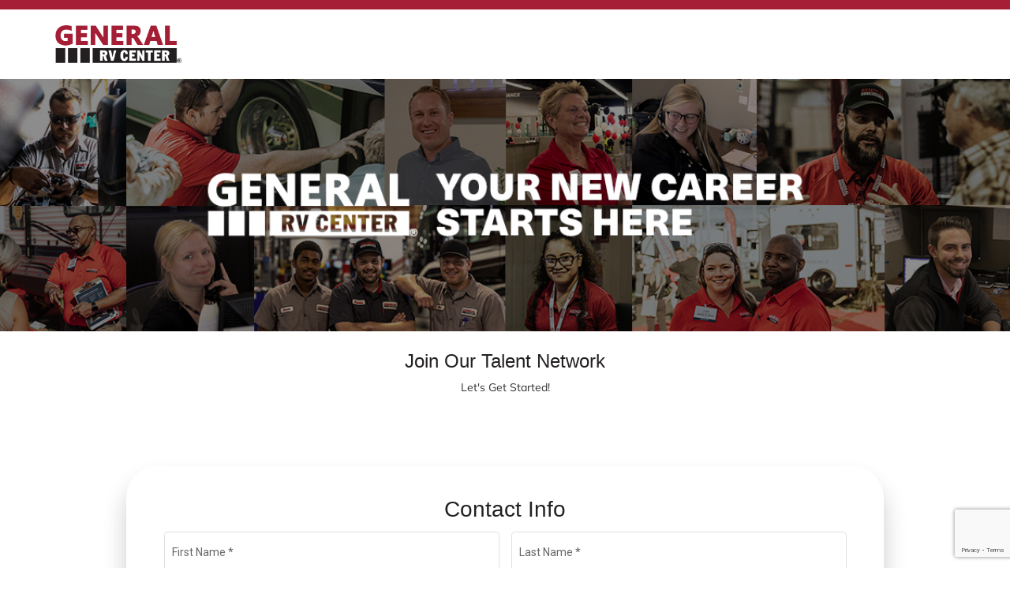

--- FILE ---
content_type: text/html; charset=utf-8
request_url: https://generalrv.jibeapply.com/api/recaptcha/site-key
body_size: 210
content:
6Lf44usbAAAAABnupDhFHSzTY3dq2zyQ2BsOxg7m

--- FILE ---
content_type: text/html; charset=utf-8
request_url: https://www.google.com/recaptcha/enterprise/anchor?ar=1&k=6Lf44usbAAAAABnupDhFHSzTY3dq2zyQ2BsOxg7m&co=aHR0cHM6Ly9nZW5lcmFscnYuamliZWFwcGx5LmNvbTo0NDM.&hl=en&v=N67nZn4AqZkNcbeMu4prBgzg&size=invisible&anchor-ms=20000&execute-ms=30000&cb=g5q40c79nv39
body_size: 48556
content:
<!DOCTYPE HTML><html dir="ltr" lang="en"><head><meta http-equiv="Content-Type" content="text/html; charset=UTF-8">
<meta http-equiv="X-UA-Compatible" content="IE=edge">
<title>reCAPTCHA</title>
<style type="text/css">
/* cyrillic-ext */
@font-face {
  font-family: 'Roboto';
  font-style: normal;
  font-weight: 400;
  font-stretch: 100%;
  src: url(//fonts.gstatic.com/s/roboto/v48/KFO7CnqEu92Fr1ME7kSn66aGLdTylUAMa3GUBHMdazTgWw.woff2) format('woff2');
  unicode-range: U+0460-052F, U+1C80-1C8A, U+20B4, U+2DE0-2DFF, U+A640-A69F, U+FE2E-FE2F;
}
/* cyrillic */
@font-face {
  font-family: 'Roboto';
  font-style: normal;
  font-weight: 400;
  font-stretch: 100%;
  src: url(//fonts.gstatic.com/s/roboto/v48/KFO7CnqEu92Fr1ME7kSn66aGLdTylUAMa3iUBHMdazTgWw.woff2) format('woff2');
  unicode-range: U+0301, U+0400-045F, U+0490-0491, U+04B0-04B1, U+2116;
}
/* greek-ext */
@font-face {
  font-family: 'Roboto';
  font-style: normal;
  font-weight: 400;
  font-stretch: 100%;
  src: url(//fonts.gstatic.com/s/roboto/v48/KFO7CnqEu92Fr1ME7kSn66aGLdTylUAMa3CUBHMdazTgWw.woff2) format('woff2');
  unicode-range: U+1F00-1FFF;
}
/* greek */
@font-face {
  font-family: 'Roboto';
  font-style: normal;
  font-weight: 400;
  font-stretch: 100%;
  src: url(//fonts.gstatic.com/s/roboto/v48/KFO7CnqEu92Fr1ME7kSn66aGLdTylUAMa3-UBHMdazTgWw.woff2) format('woff2');
  unicode-range: U+0370-0377, U+037A-037F, U+0384-038A, U+038C, U+038E-03A1, U+03A3-03FF;
}
/* math */
@font-face {
  font-family: 'Roboto';
  font-style: normal;
  font-weight: 400;
  font-stretch: 100%;
  src: url(//fonts.gstatic.com/s/roboto/v48/KFO7CnqEu92Fr1ME7kSn66aGLdTylUAMawCUBHMdazTgWw.woff2) format('woff2');
  unicode-range: U+0302-0303, U+0305, U+0307-0308, U+0310, U+0312, U+0315, U+031A, U+0326-0327, U+032C, U+032F-0330, U+0332-0333, U+0338, U+033A, U+0346, U+034D, U+0391-03A1, U+03A3-03A9, U+03B1-03C9, U+03D1, U+03D5-03D6, U+03F0-03F1, U+03F4-03F5, U+2016-2017, U+2034-2038, U+203C, U+2040, U+2043, U+2047, U+2050, U+2057, U+205F, U+2070-2071, U+2074-208E, U+2090-209C, U+20D0-20DC, U+20E1, U+20E5-20EF, U+2100-2112, U+2114-2115, U+2117-2121, U+2123-214F, U+2190, U+2192, U+2194-21AE, U+21B0-21E5, U+21F1-21F2, U+21F4-2211, U+2213-2214, U+2216-22FF, U+2308-230B, U+2310, U+2319, U+231C-2321, U+2336-237A, U+237C, U+2395, U+239B-23B7, U+23D0, U+23DC-23E1, U+2474-2475, U+25AF, U+25B3, U+25B7, U+25BD, U+25C1, U+25CA, U+25CC, U+25FB, U+266D-266F, U+27C0-27FF, U+2900-2AFF, U+2B0E-2B11, U+2B30-2B4C, U+2BFE, U+3030, U+FF5B, U+FF5D, U+1D400-1D7FF, U+1EE00-1EEFF;
}
/* symbols */
@font-face {
  font-family: 'Roboto';
  font-style: normal;
  font-weight: 400;
  font-stretch: 100%;
  src: url(//fonts.gstatic.com/s/roboto/v48/KFO7CnqEu92Fr1ME7kSn66aGLdTylUAMaxKUBHMdazTgWw.woff2) format('woff2');
  unicode-range: U+0001-000C, U+000E-001F, U+007F-009F, U+20DD-20E0, U+20E2-20E4, U+2150-218F, U+2190, U+2192, U+2194-2199, U+21AF, U+21E6-21F0, U+21F3, U+2218-2219, U+2299, U+22C4-22C6, U+2300-243F, U+2440-244A, U+2460-24FF, U+25A0-27BF, U+2800-28FF, U+2921-2922, U+2981, U+29BF, U+29EB, U+2B00-2BFF, U+4DC0-4DFF, U+FFF9-FFFB, U+10140-1018E, U+10190-1019C, U+101A0, U+101D0-101FD, U+102E0-102FB, U+10E60-10E7E, U+1D2C0-1D2D3, U+1D2E0-1D37F, U+1F000-1F0FF, U+1F100-1F1AD, U+1F1E6-1F1FF, U+1F30D-1F30F, U+1F315, U+1F31C, U+1F31E, U+1F320-1F32C, U+1F336, U+1F378, U+1F37D, U+1F382, U+1F393-1F39F, U+1F3A7-1F3A8, U+1F3AC-1F3AF, U+1F3C2, U+1F3C4-1F3C6, U+1F3CA-1F3CE, U+1F3D4-1F3E0, U+1F3ED, U+1F3F1-1F3F3, U+1F3F5-1F3F7, U+1F408, U+1F415, U+1F41F, U+1F426, U+1F43F, U+1F441-1F442, U+1F444, U+1F446-1F449, U+1F44C-1F44E, U+1F453, U+1F46A, U+1F47D, U+1F4A3, U+1F4B0, U+1F4B3, U+1F4B9, U+1F4BB, U+1F4BF, U+1F4C8-1F4CB, U+1F4D6, U+1F4DA, U+1F4DF, U+1F4E3-1F4E6, U+1F4EA-1F4ED, U+1F4F7, U+1F4F9-1F4FB, U+1F4FD-1F4FE, U+1F503, U+1F507-1F50B, U+1F50D, U+1F512-1F513, U+1F53E-1F54A, U+1F54F-1F5FA, U+1F610, U+1F650-1F67F, U+1F687, U+1F68D, U+1F691, U+1F694, U+1F698, U+1F6AD, U+1F6B2, U+1F6B9-1F6BA, U+1F6BC, U+1F6C6-1F6CF, U+1F6D3-1F6D7, U+1F6E0-1F6EA, U+1F6F0-1F6F3, U+1F6F7-1F6FC, U+1F700-1F7FF, U+1F800-1F80B, U+1F810-1F847, U+1F850-1F859, U+1F860-1F887, U+1F890-1F8AD, U+1F8B0-1F8BB, U+1F8C0-1F8C1, U+1F900-1F90B, U+1F93B, U+1F946, U+1F984, U+1F996, U+1F9E9, U+1FA00-1FA6F, U+1FA70-1FA7C, U+1FA80-1FA89, U+1FA8F-1FAC6, U+1FACE-1FADC, U+1FADF-1FAE9, U+1FAF0-1FAF8, U+1FB00-1FBFF;
}
/* vietnamese */
@font-face {
  font-family: 'Roboto';
  font-style: normal;
  font-weight: 400;
  font-stretch: 100%;
  src: url(//fonts.gstatic.com/s/roboto/v48/KFO7CnqEu92Fr1ME7kSn66aGLdTylUAMa3OUBHMdazTgWw.woff2) format('woff2');
  unicode-range: U+0102-0103, U+0110-0111, U+0128-0129, U+0168-0169, U+01A0-01A1, U+01AF-01B0, U+0300-0301, U+0303-0304, U+0308-0309, U+0323, U+0329, U+1EA0-1EF9, U+20AB;
}
/* latin-ext */
@font-face {
  font-family: 'Roboto';
  font-style: normal;
  font-weight: 400;
  font-stretch: 100%;
  src: url(//fonts.gstatic.com/s/roboto/v48/KFO7CnqEu92Fr1ME7kSn66aGLdTylUAMa3KUBHMdazTgWw.woff2) format('woff2');
  unicode-range: U+0100-02BA, U+02BD-02C5, U+02C7-02CC, U+02CE-02D7, U+02DD-02FF, U+0304, U+0308, U+0329, U+1D00-1DBF, U+1E00-1E9F, U+1EF2-1EFF, U+2020, U+20A0-20AB, U+20AD-20C0, U+2113, U+2C60-2C7F, U+A720-A7FF;
}
/* latin */
@font-face {
  font-family: 'Roboto';
  font-style: normal;
  font-weight: 400;
  font-stretch: 100%;
  src: url(//fonts.gstatic.com/s/roboto/v48/KFO7CnqEu92Fr1ME7kSn66aGLdTylUAMa3yUBHMdazQ.woff2) format('woff2');
  unicode-range: U+0000-00FF, U+0131, U+0152-0153, U+02BB-02BC, U+02C6, U+02DA, U+02DC, U+0304, U+0308, U+0329, U+2000-206F, U+20AC, U+2122, U+2191, U+2193, U+2212, U+2215, U+FEFF, U+FFFD;
}
/* cyrillic-ext */
@font-face {
  font-family: 'Roboto';
  font-style: normal;
  font-weight: 500;
  font-stretch: 100%;
  src: url(//fonts.gstatic.com/s/roboto/v48/KFO7CnqEu92Fr1ME7kSn66aGLdTylUAMa3GUBHMdazTgWw.woff2) format('woff2');
  unicode-range: U+0460-052F, U+1C80-1C8A, U+20B4, U+2DE0-2DFF, U+A640-A69F, U+FE2E-FE2F;
}
/* cyrillic */
@font-face {
  font-family: 'Roboto';
  font-style: normal;
  font-weight: 500;
  font-stretch: 100%;
  src: url(//fonts.gstatic.com/s/roboto/v48/KFO7CnqEu92Fr1ME7kSn66aGLdTylUAMa3iUBHMdazTgWw.woff2) format('woff2');
  unicode-range: U+0301, U+0400-045F, U+0490-0491, U+04B0-04B1, U+2116;
}
/* greek-ext */
@font-face {
  font-family: 'Roboto';
  font-style: normal;
  font-weight: 500;
  font-stretch: 100%;
  src: url(//fonts.gstatic.com/s/roboto/v48/KFO7CnqEu92Fr1ME7kSn66aGLdTylUAMa3CUBHMdazTgWw.woff2) format('woff2');
  unicode-range: U+1F00-1FFF;
}
/* greek */
@font-face {
  font-family: 'Roboto';
  font-style: normal;
  font-weight: 500;
  font-stretch: 100%;
  src: url(//fonts.gstatic.com/s/roboto/v48/KFO7CnqEu92Fr1ME7kSn66aGLdTylUAMa3-UBHMdazTgWw.woff2) format('woff2');
  unicode-range: U+0370-0377, U+037A-037F, U+0384-038A, U+038C, U+038E-03A1, U+03A3-03FF;
}
/* math */
@font-face {
  font-family: 'Roboto';
  font-style: normal;
  font-weight: 500;
  font-stretch: 100%;
  src: url(//fonts.gstatic.com/s/roboto/v48/KFO7CnqEu92Fr1ME7kSn66aGLdTylUAMawCUBHMdazTgWw.woff2) format('woff2');
  unicode-range: U+0302-0303, U+0305, U+0307-0308, U+0310, U+0312, U+0315, U+031A, U+0326-0327, U+032C, U+032F-0330, U+0332-0333, U+0338, U+033A, U+0346, U+034D, U+0391-03A1, U+03A3-03A9, U+03B1-03C9, U+03D1, U+03D5-03D6, U+03F0-03F1, U+03F4-03F5, U+2016-2017, U+2034-2038, U+203C, U+2040, U+2043, U+2047, U+2050, U+2057, U+205F, U+2070-2071, U+2074-208E, U+2090-209C, U+20D0-20DC, U+20E1, U+20E5-20EF, U+2100-2112, U+2114-2115, U+2117-2121, U+2123-214F, U+2190, U+2192, U+2194-21AE, U+21B0-21E5, U+21F1-21F2, U+21F4-2211, U+2213-2214, U+2216-22FF, U+2308-230B, U+2310, U+2319, U+231C-2321, U+2336-237A, U+237C, U+2395, U+239B-23B7, U+23D0, U+23DC-23E1, U+2474-2475, U+25AF, U+25B3, U+25B7, U+25BD, U+25C1, U+25CA, U+25CC, U+25FB, U+266D-266F, U+27C0-27FF, U+2900-2AFF, U+2B0E-2B11, U+2B30-2B4C, U+2BFE, U+3030, U+FF5B, U+FF5D, U+1D400-1D7FF, U+1EE00-1EEFF;
}
/* symbols */
@font-face {
  font-family: 'Roboto';
  font-style: normal;
  font-weight: 500;
  font-stretch: 100%;
  src: url(//fonts.gstatic.com/s/roboto/v48/KFO7CnqEu92Fr1ME7kSn66aGLdTylUAMaxKUBHMdazTgWw.woff2) format('woff2');
  unicode-range: U+0001-000C, U+000E-001F, U+007F-009F, U+20DD-20E0, U+20E2-20E4, U+2150-218F, U+2190, U+2192, U+2194-2199, U+21AF, U+21E6-21F0, U+21F3, U+2218-2219, U+2299, U+22C4-22C6, U+2300-243F, U+2440-244A, U+2460-24FF, U+25A0-27BF, U+2800-28FF, U+2921-2922, U+2981, U+29BF, U+29EB, U+2B00-2BFF, U+4DC0-4DFF, U+FFF9-FFFB, U+10140-1018E, U+10190-1019C, U+101A0, U+101D0-101FD, U+102E0-102FB, U+10E60-10E7E, U+1D2C0-1D2D3, U+1D2E0-1D37F, U+1F000-1F0FF, U+1F100-1F1AD, U+1F1E6-1F1FF, U+1F30D-1F30F, U+1F315, U+1F31C, U+1F31E, U+1F320-1F32C, U+1F336, U+1F378, U+1F37D, U+1F382, U+1F393-1F39F, U+1F3A7-1F3A8, U+1F3AC-1F3AF, U+1F3C2, U+1F3C4-1F3C6, U+1F3CA-1F3CE, U+1F3D4-1F3E0, U+1F3ED, U+1F3F1-1F3F3, U+1F3F5-1F3F7, U+1F408, U+1F415, U+1F41F, U+1F426, U+1F43F, U+1F441-1F442, U+1F444, U+1F446-1F449, U+1F44C-1F44E, U+1F453, U+1F46A, U+1F47D, U+1F4A3, U+1F4B0, U+1F4B3, U+1F4B9, U+1F4BB, U+1F4BF, U+1F4C8-1F4CB, U+1F4D6, U+1F4DA, U+1F4DF, U+1F4E3-1F4E6, U+1F4EA-1F4ED, U+1F4F7, U+1F4F9-1F4FB, U+1F4FD-1F4FE, U+1F503, U+1F507-1F50B, U+1F50D, U+1F512-1F513, U+1F53E-1F54A, U+1F54F-1F5FA, U+1F610, U+1F650-1F67F, U+1F687, U+1F68D, U+1F691, U+1F694, U+1F698, U+1F6AD, U+1F6B2, U+1F6B9-1F6BA, U+1F6BC, U+1F6C6-1F6CF, U+1F6D3-1F6D7, U+1F6E0-1F6EA, U+1F6F0-1F6F3, U+1F6F7-1F6FC, U+1F700-1F7FF, U+1F800-1F80B, U+1F810-1F847, U+1F850-1F859, U+1F860-1F887, U+1F890-1F8AD, U+1F8B0-1F8BB, U+1F8C0-1F8C1, U+1F900-1F90B, U+1F93B, U+1F946, U+1F984, U+1F996, U+1F9E9, U+1FA00-1FA6F, U+1FA70-1FA7C, U+1FA80-1FA89, U+1FA8F-1FAC6, U+1FACE-1FADC, U+1FADF-1FAE9, U+1FAF0-1FAF8, U+1FB00-1FBFF;
}
/* vietnamese */
@font-face {
  font-family: 'Roboto';
  font-style: normal;
  font-weight: 500;
  font-stretch: 100%;
  src: url(//fonts.gstatic.com/s/roboto/v48/KFO7CnqEu92Fr1ME7kSn66aGLdTylUAMa3OUBHMdazTgWw.woff2) format('woff2');
  unicode-range: U+0102-0103, U+0110-0111, U+0128-0129, U+0168-0169, U+01A0-01A1, U+01AF-01B0, U+0300-0301, U+0303-0304, U+0308-0309, U+0323, U+0329, U+1EA0-1EF9, U+20AB;
}
/* latin-ext */
@font-face {
  font-family: 'Roboto';
  font-style: normal;
  font-weight: 500;
  font-stretch: 100%;
  src: url(//fonts.gstatic.com/s/roboto/v48/KFO7CnqEu92Fr1ME7kSn66aGLdTylUAMa3KUBHMdazTgWw.woff2) format('woff2');
  unicode-range: U+0100-02BA, U+02BD-02C5, U+02C7-02CC, U+02CE-02D7, U+02DD-02FF, U+0304, U+0308, U+0329, U+1D00-1DBF, U+1E00-1E9F, U+1EF2-1EFF, U+2020, U+20A0-20AB, U+20AD-20C0, U+2113, U+2C60-2C7F, U+A720-A7FF;
}
/* latin */
@font-face {
  font-family: 'Roboto';
  font-style: normal;
  font-weight: 500;
  font-stretch: 100%;
  src: url(//fonts.gstatic.com/s/roboto/v48/KFO7CnqEu92Fr1ME7kSn66aGLdTylUAMa3yUBHMdazQ.woff2) format('woff2');
  unicode-range: U+0000-00FF, U+0131, U+0152-0153, U+02BB-02BC, U+02C6, U+02DA, U+02DC, U+0304, U+0308, U+0329, U+2000-206F, U+20AC, U+2122, U+2191, U+2193, U+2212, U+2215, U+FEFF, U+FFFD;
}
/* cyrillic-ext */
@font-face {
  font-family: 'Roboto';
  font-style: normal;
  font-weight: 900;
  font-stretch: 100%;
  src: url(//fonts.gstatic.com/s/roboto/v48/KFO7CnqEu92Fr1ME7kSn66aGLdTylUAMa3GUBHMdazTgWw.woff2) format('woff2');
  unicode-range: U+0460-052F, U+1C80-1C8A, U+20B4, U+2DE0-2DFF, U+A640-A69F, U+FE2E-FE2F;
}
/* cyrillic */
@font-face {
  font-family: 'Roboto';
  font-style: normal;
  font-weight: 900;
  font-stretch: 100%;
  src: url(//fonts.gstatic.com/s/roboto/v48/KFO7CnqEu92Fr1ME7kSn66aGLdTylUAMa3iUBHMdazTgWw.woff2) format('woff2');
  unicode-range: U+0301, U+0400-045F, U+0490-0491, U+04B0-04B1, U+2116;
}
/* greek-ext */
@font-face {
  font-family: 'Roboto';
  font-style: normal;
  font-weight: 900;
  font-stretch: 100%;
  src: url(//fonts.gstatic.com/s/roboto/v48/KFO7CnqEu92Fr1ME7kSn66aGLdTylUAMa3CUBHMdazTgWw.woff2) format('woff2');
  unicode-range: U+1F00-1FFF;
}
/* greek */
@font-face {
  font-family: 'Roboto';
  font-style: normal;
  font-weight: 900;
  font-stretch: 100%;
  src: url(//fonts.gstatic.com/s/roboto/v48/KFO7CnqEu92Fr1ME7kSn66aGLdTylUAMa3-UBHMdazTgWw.woff2) format('woff2');
  unicode-range: U+0370-0377, U+037A-037F, U+0384-038A, U+038C, U+038E-03A1, U+03A3-03FF;
}
/* math */
@font-face {
  font-family: 'Roboto';
  font-style: normal;
  font-weight: 900;
  font-stretch: 100%;
  src: url(//fonts.gstatic.com/s/roboto/v48/KFO7CnqEu92Fr1ME7kSn66aGLdTylUAMawCUBHMdazTgWw.woff2) format('woff2');
  unicode-range: U+0302-0303, U+0305, U+0307-0308, U+0310, U+0312, U+0315, U+031A, U+0326-0327, U+032C, U+032F-0330, U+0332-0333, U+0338, U+033A, U+0346, U+034D, U+0391-03A1, U+03A3-03A9, U+03B1-03C9, U+03D1, U+03D5-03D6, U+03F0-03F1, U+03F4-03F5, U+2016-2017, U+2034-2038, U+203C, U+2040, U+2043, U+2047, U+2050, U+2057, U+205F, U+2070-2071, U+2074-208E, U+2090-209C, U+20D0-20DC, U+20E1, U+20E5-20EF, U+2100-2112, U+2114-2115, U+2117-2121, U+2123-214F, U+2190, U+2192, U+2194-21AE, U+21B0-21E5, U+21F1-21F2, U+21F4-2211, U+2213-2214, U+2216-22FF, U+2308-230B, U+2310, U+2319, U+231C-2321, U+2336-237A, U+237C, U+2395, U+239B-23B7, U+23D0, U+23DC-23E1, U+2474-2475, U+25AF, U+25B3, U+25B7, U+25BD, U+25C1, U+25CA, U+25CC, U+25FB, U+266D-266F, U+27C0-27FF, U+2900-2AFF, U+2B0E-2B11, U+2B30-2B4C, U+2BFE, U+3030, U+FF5B, U+FF5D, U+1D400-1D7FF, U+1EE00-1EEFF;
}
/* symbols */
@font-face {
  font-family: 'Roboto';
  font-style: normal;
  font-weight: 900;
  font-stretch: 100%;
  src: url(//fonts.gstatic.com/s/roboto/v48/KFO7CnqEu92Fr1ME7kSn66aGLdTylUAMaxKUBHMdazTgWw.woff2) format('woff2');
  unicode-range: U+0001-000C, U+000E-001F, U+007F-009F, U+20DD-20E0, U+20E2-20E4, U+2150-218F, U+2190, U+2192, U+2194-2199, U+21AF, U+21E6-21F0, U+21F3, U+2218-2219, U+2299, U+22C4-22C6, U+2300-243F, U+2440-244A, U+2460-24FF, U+25A0-27BF, U+2800-28FF, U+2921-2922, U+2981, U+29BF, U+29EB, U+2B00-2BFF, U+4DC0-4DFF, U+FFF9-FFFB, U+10140-1018E, U+10190-1019C, U+101A0, U+101D0-101FD, U+102E0-102FB, U+10E60-10E7E, U+1D2C0-1D2D3, U+1D2E0-1D37F, U+1F000-1F0FF, U+1F100-1F1AD, U+1F1E6-1F1FF, U+1F30D-1F30F, U+1F315, U+1F31C, U+1F31E, U+1F320-1F32C, U+1F336, U+1F378, U+1F37D, U+1F382, U+1F393-1F39F, U+1F3A7-1F3A8, U+1F3AC-1F3AF, U+1F3C2, U+1F3C4-1F3C6, U+1F3CA-1F3CE, U+1F3D4-1F3E0, U+1F3ED, U+1F3F1-1F3F3, U+1F3F5-1F3F7, U+1F408, U+1F415, U+1F41F, U+1F426, U+1F43F, U+1F441-1F442, U+1F444, U+1F446-1F449, U+1F44C-1F44E, U+1F453, U+1F46A, U+1F47D, U+1F4A3, U+1F4B0, U+1F4B3, U+1F4B9, U+1F4BB, U+1F4BF, U+1F4C8-1F4CB, U+1F4D6, U+1F4DA, U+1F4DF, U+1F4E3-1F4E6, U+1F4EA-1F4ED, U+1F4F7, U+1F4F9-1F4FB, U+1F4FD-1F4FE, U+1F503, U+1F507-1F50B, U+1F50D, U+1F512-1F513, U+1F53E-1F54A, U+1F54F-1F5FA, U+1F610, U+1F650-1F67F, U+1F687, U+1F68D, U+1F691, U+1F694, U+1F698, U+1F6AD, U+1F6B2, U+1F6B9-1F6BA, U+1F6BC, U+1F6C6-1F6CF, U+1F6D3-1F6D7, U+1F6E0-1F6EA, U+1F6F0-1F6F3, U+1F6F7-1F6FC, U+1F700-1F7FF, U+1F800-1F80B, U+1F810-1F847, U+1F850-1F859, U+1F860-1F887, U+1F890-1F8AD, U+1F8B0-1F8BB, U+1F8C0-1F8C1, U+1F900-1F90B, U+1F93B, U+1F946, U+1F984, U+1F996, U+1F9E9, U+1FA00-1FA6F, U+1FA70-1FA7C, U+1FA80-1FA89, U+1FA8F-1FAC6, U+1FACE-1FADC, U+1FADF-1FAE9, U+1FAF0-1FAF8, U+1FB00-1FBFF;
}
/* vietnamese */
@font-face {
  font-family: 'Roboto';
  font-style: normal;
  font-weight: 900;
  font-stretch: 100%;
  src: url(//fonts.gstatic.com/s/roboto/v48/KFO7CnqEu92Fr1ME7kSn66aGLdTylUAMa3OUBHMdazTgWw.woff2) format('woff2');
  unicode-range: U+0102-0103, U+0110-0111, U+0128-0129, U+0168-0169, U+01A0-01A1, U+01AF-01B0, U+0300-0301, U+0303-0304, U+0308-0309, U+0323, U+0329, U+1EA0-1EF9, U+20AB;
}
/* latin-ext */
@font-face {
  font-family: 'Roboto';
  font-style: normal;
  font-weight: 900;
  font-stretch: 100%;
  src: url(//fonts.gstatic.com/s/roboto/v48/KFO7CnqEu92Fr1ME7kSn66aGLdTylUAMa3KUBHMdazTgWw.woff2) format('woff2');
  unicode-range: U+0100-02BA, U+02BD-02C5, U+02C7-02CC, U+02CE-02D7, U+02DD-02FF, U+0304, U+0308, U+0329, U+1D00-1DBF, U+1E00-1E9F, U+1EF2-1EFF, U+2020, U+20A0-20AB, U+20AD-20C0, U+2113, U+2C60-2C7F, U+A720-A7FF;
}
/* latin */
@font-face {
  font-family: 'Roboto';
  font-style: normal;
  font-weight: 900;
  font-stretch: 100%;
  src: url(//fonts.gstatic.com/s/roboto/v48/KFO7CnqEu92Fr1ME7kSn66aGLdTylUAMa3yUBHMdazQ.woff2) format('woff2');
  unicode-range: U+0000-00FF, U+0131, U+0152-0153, U+02BB-02BC, U+02C6, U+02DA, U+02DC, U+0304, U+0308, U+0329, U+2000-206F, U+20AC, U+2122, U+2191, U+2193, U+2212, U+2215, U+FEFF, U+FFFD;
}

</style>
<link rel="stylesheet" type="text/css" href="https://www.gstatic.com/recaptcha/releases/N67nZn4AqZkNcbeMu4prBgzg/styles__ltr.css">
<script nonce="wvv3OcuzrzwmOKMvQQKsuQ" type="text/javascript">window['__recaptcha_api'] = 'https://www.google.com/recaptcha/enterprise/';</script>
<script type="text/javascript" src="https://www.gstatic.com/recaptcha/releases/N67nZn4AqZkNcbeMu4prBgzg/recaptcha__en.js" nonce="wvv3OcuzrzwmOKMvQQKsuQ">
      
    </script></head>
<body><div id="rc-anchor-alert" class="rc-anchor-alert"></div>
<input type="hidden" id="recaptcha-token" value="[base64]">
<script type="text/javascript" nonce="wvv3OcuzrzwmOKMvQQKsuQ">
      recaptcha.anchor.Main.init("[\x22ainput\x22,[\x22bgdata\x22,\x22\x22,\[base64]/[base64]/[base64]/[base64]/[base64]/UltsKytdPUU6KEU8MjA0OD9SW2wrK109RT4+NnwxOTI6KChFJjY0NTEyKT09NTUyOTYmJk0rMTxjLmxlbmd0aCYmKGMuY2hhckNvZGVBdChNKzEpJjY0NTEyKT09NTYzMjA/[base64]/[base64]/[base64]/[base64]/[base64]/[base64]/[base64]\x22,\[base64]\x22,\x22w4zCisOgbMOlHQPDr3FWwo/CssKGVWRWw7rCiHYHw4LCuEbDp8KhwpAJKcK+wqBYT8OmPAnDowxOwoVAw4c/wrHCgj/DksKtKGrDryrDiTjDiDfCjHxKwqI1UFbCv2zCgFQRJsKrw7nDqMKPBTnDukRbw4DDicOpwpRmLXzDvMKAWsKAGMOWwrNrLirCqcKjZDTDusKlPn9fQsO7w5vCmhvCpMK3w43ClBzCtAQOw7XDssKKQsKnw4bCusKuw4/[base64]/CucOZw4oQVDkDAsOLQsOQAhMDwq4yE8Okwo/[base64]/YsONZC9kc8KMw6olwoFuw73Dm14UwobDkklVd3cePMKxDiUeCFTDmFxMXyJSJCcsZCXDlRHDsRHCjBLCjsKgOyHDsj3Do01rw5HDkQgMwoc/[base64]/DhXFNTMOTwrIrw6VYKcOBaMKJwo3DksKfTGHCtwDCtUDDlcOCPcK0wpE+ADrCoiHCosOLwpbClsK1w7jCvlbClMOSwo3DvcOdwrbCu8OuJcKXcGgfKDPCoMOnw5vDvSNeRBx7IsOcLTwrwq/DlwTDmsOCwojDocONw6LDrhDDox8Aw5zCpQbDh2Yzw7TCnMK+Q8KJw5LDmMOCw58ewoBiw4/Cm2IKw5dSw6xrZcKBwofDu8O8OMK6wqrCkxnCmsKJwovCiMK5Wy3ChsOrw7w3w6duw7Ahw7Uzw5rDk3zCscK8w67DucK+w47Du8OLw4N4wqfDrQjDvlwewr/DjynCrsOmChtxCDrDoQLDum1SMUF1w7TCrsKlwpvDmMKsAsOjXx8Ew5ZFw6x4w67CrMKIw7hrO8OWQXALE8OTw6INw4AjMScow5oVesO+w7Igw6fCm8KCw6IRwrbCssOZWMOnAMKNb8Kaw77DssOQwpATSiw4bms9M8Kyw7jDl8KWwpDCjsO/[base64]/CpcKOw7Rpw4dkJsOVw5jDnBdSw6TCvF3CnX5rFTA9w6wsG8KQEsKhw4gIw74pL8Kmw63CimXCnRHCiMKqw5jCvcOZLQ/DiQTDtDlIwpBbwpthaFcHwoTDvMOeP18yIcOFwq41a3ViwqkILBXCsgUKfMOTw5Q0wr97esO7csKsDUAzwobDgAB5U1Q9YsOZwrotfcK2wovCo3kBw7zChMKqw7sQw4Ilwo3Dl8Kyw4TCksKaHTfDl8OJwo16wpgEw7V3wqp/Z8KPNcKxw4RMw4tBPgfCiDrCkcK6SMO4XhYGwrMmVsKBTiTCozwVY8O0JsKtTMORUsOuw57DlsOPw6nCqMKOFMOQN8Ogw5DCrR4ewqfDh3PDh8OvUQ/CqBAZOsOcdcOAw43CjSUUbMKUCcKGwoFPacKjcxoDACrCmT9UwrrDs8K4wrc/wqo4Z39bJWLCkGzDucOmw755ZjdGwq7Dnk7DnAUYNhIrVcKswooVUgFWDcOBw63Dm8O5fsKOw4RXEG0GCcOew5slNMKuw57DtsO+PsOpFgp2woDDmFXDo8OBGgrCh8OrdEMDw4rDmVvDo2/DkFE8wrVWwqoFw4VkwrzCiSTCsgHDniZnw5cGw6AUw6/DiMK9wr7CvcOVOm/Dj8ObaxI5w455wpZBwox+w5YnH1tgw6XDicOkw4jClcKywrltWFlawrZxRQ3CsMOAwqfChcKSwoIsw7UuLX1mIit7TUx3w6tqwq/Cq8K3wqTCgg7DrcKYw63Dv3tLw61Aw6JYw6jDvAHDqsKLw6LCkcOOw6zCkxITdcKIbsK5w45RVMKZwrXDucOcEMOZZsKlwqfCjWMvw5lCw5/DssKlEMODPUvCosO/[base64]/w4BqVSHCnlMLUAnCnsKiw6NawqkKCcONU8KFw7XCr8KrEEjCusOZVMOxT3YnCsOVSyF/F8OTw54Pw4LDpyLDmh3DtyBdL3ksYMKBwrbDg8KdYBnDmMKCPcO/McORwrvDhTh1dzJ4wr/DhcOBwqNpw4bDsBfCnybDimMcwobDsU/[base64]/[base64]/W8KAJ8OXDsKEw7M3T8O4bsO2w77DlgLCisOJUHPCr8OxwoQ9woVjVEJcSTHDp2VOwpjCpMONZn4XwqLCthbDmC89csKrXWFTSCoHKcKEWEkgHMKLLcO7fG/DhcOPR3DDlcK9wrZLfUfCn8KdwrXCm2XDt3nDplQIw6XDpsKEAMOefsKMd2vDksO9WMOOwq3CkhzCnTFnwpzDrcKUw6fDgjDDpRvDnsKDHsODAhFNN8KZwpbDr8K8wqBqw5/[base64]/[base64]/wr5sw6/CnAfCmMOMw5YowrVSO8O/DRvCrg9awofCgsOfwpHDkjXDhgNDUsOoTcOfBsOzVcOCGnXDn1QLOTEhJm3DkA5ew5LCkMOtHMK2w7QRb8OdKcK7BcKaWFMoa2VcEQnDl3IRwpxXw6bDp1dqYMOxwonDu8OUEMKLw5xVWX4KNsK9wrzCmRfCpS/CpsOtNhZAw7kIwrpFKsKqUj3DlcObw6zConbCsm54wpTDoFfDpnnChxt5w6zDk8OcwqBbw7xUY8KZFn/CtcKAQMOowpPDpyQzwoHDrsKGPjkAf8KxHXkdYsOoSUnCgMK/w7XDvDhOGDIiw4TCg8OLw6howq/DpnrCnC5Hw5zCvBVAwpojYB4HSmvCg8Osw5HCgsKWw54sBWvCi39MwrFNV8KWS8KVwp/[base64]/[base64]/CmVTDr3ZGf8Kvw5wfwo8vAUPDvMK+UVnDomVvYMKNPlXDiFDDqHPDtTFsA8OfMcKVw4jCpcKKwpjDn8OzTcKVw6TDj0jDgWbClDN/wodPw7ZPwqxlLcKyw4fCjcOnLcK2w7/CvA/[base64]/NH4Mw7rDin8tGsK3wrYUHcKaaHDDogHCmUXDjREFByjDkcOewr9LY8KiHCrCkcKNE3VWwo/DucKbwqnDv2/[base64]/dsOlwot7bCgpUV1CcMKQZnDCiMKUNsOVwrzCqcK3McO2wqV/w4zCusOaw5M2w6Z2NcOlAXFew6t6H8Oxw6hzwpNNw6zDj8Kewo/[base64]/CikrDnXA8w7UhMMKbw6nDrMK/wopJXknClU9sJV/Dl8OCVsKZPBtnw5AGd8K5asORwrbClcOxNyzDqsKjwpfDnQFNwpHCgcOINcOocMOSQxvDrsONMMObW05ew70Iw63DiMOwBcO4YcOFwqzCoD7Dm1IEw6PDuSHDtCd/w47ChA8ow5p1XSczw7MEwqF1IE/[base64]/DqcKbw63Dv0TChsO9WEg+wrjDuWYvGMOtwqnDkMOtTsOTAMOtwojDgVF3B3/DrTDDlcO/woDCi0XCjMOHDBHCssKmwo0sc13DjnDCrSPDpHbCgC4pw4rDlGRAXR0wYMKKYwMxVzzCkMKmTVY2RsOdNMOawqZGw4IST8K9SFoYwo/CscKDHxPDncKUCsKsw452wqEuXCJfwq7ClibDuxdEw6lYw6QXc8Otw4hKbHTCh8OCRA8qw6bDksOYw7HCisOSw7fDrBHCgk/CtlXDtDfDlMOvZzPCpyo2W8KCw4JWwqvCjnvDrMKsPnLDkGnDnMOfQcOZEcKDwqbCtVQnw6Q/[base64]/DjWDCql1vw6YFWRVyNBrCnCw2NcOowrhLwoPCsMOhwrXCmGYEI8ONG8OXV2BcGMOtw4c9woHCpylWwoYzwohDwpLCtjVsCkldNsKLw4XDlTfCh8KRw43CoCPCkiDDnW82w6zDhgB/w6DDiCM7MsOrJ0NzFMKxXMOTHz7CoMOKI8OQw5DCicKEZDgQwohWb0pVw7BBwrnCj8OEw6XDnx3Do8K0w7JzQsOfTF7CjcOEcF9dwrLCnX7ChsKPO8KNdnBeGD/DsMOpw5DDuVvDpCLCiMKbw6sqEsOWwq3DpArCkzM0w5RsE8K+wqPCusKkw6bClsOiYVPDtMO/FXrCkA1QJMKNw4QHFxN0Dj0Hw4Z2wrg8MGIfwpLDisO8Tl7ChjlaY8OSbUDDgsKMZ8KfwqQjAF3DmcK4e17ClcK/Bk9zacKbScKOGMOtw5PCrcOjw4pXUMOiHcOGw6AsKWrDmcKcKgDCvjxMwqEJw6VBGlTCuENhwrU6Nz/CkRjCksKcwpYZw6ciOsK/CsKyQsOsbsO/w5/Dq8O6w53CkmkDw5NkBAB/UQ1BD8KySsOaCsKfW8O9Rig4wrYmwrPCosKoN8ODXsKUwpZ+O8OYwokow6rCkcOIwph6w6k7woTDqDcfZwbDp8OUc8K2wpjDssKzasKiZMOlI0DDicKTw57CkQtYw5fDq8O3F8O8w5V0KMOnw5bCsGZHYFkxw7dgRUrDlQh6w6DCn8O/[base64]/CridNIMO5w5LCgcOawrfDjsK0wrNzEsKwwoYWwq/DkEB+A0M7OsK6wpbDqMOQw5vCncOXBUgDc1FCK8KAwplpw5BRwrrDkMOJw57Cp2FXw4VnwrbDpcOAwo/CoMKYOB8Vw5ISHxoZw6zDvkchw4BOwoHDqcOuwqdZFioTZMONwrJiw5w9FCt/[base64]/ITDCnSvDuMOZwpcUwoPCgzHDoSxdw7/[base64]/DkMOHOQk6HsK2wrsfRMK8wrfDjgogSXY6S8OlVMKEwq/[base64]/CpWpGOAUXGGZFTcKDLhw7w6HDj8KXKwMQB8OQDgBdw6/DgsKSwrxNw6jDhWHDugDCtcKUEEHDqVA7PGBLK3g/w5xOw7zDqmTCq8OJwo3CpXYxwo3DvVpNw5fCgQg6LgTCrjrDkcK6w7cCw6bCs8O7w5vDnsKXw4tbHzUwAsK0ZkoUw7fDgcOANcOyf8KOEcK0w6/CvTEhOcOFLcO2wrBEw6HDrTPCsCHDucKgw5zCl21dHsOXEVl7PCDCh8OHwpMRw4/CmMKHPVDCtys2O8Oww551w6ctwoZVwpTCu8K6clHDgsKIw7DCs0HCpsKgRMK5w61owqHCukzCicKTNsK1GklhMsKmwojDhGxUQsKfT8KTw7pYGMOHeTQ7FcKtE8OLw4rChGccMEZRw7jDh8K+dF/CrcKVw6XDlRvCvknDvgrCsQ8RwozCr8KYw7fCqTAOMHIMwpR2RsOQwqEQwpvCpAPDtFTCvmNDWnnCocK/[base64]/DqTTCpMOLw7DCkXs8wpvDisOtw5LDizoMwq9Uw6QNBMOjJsOqwoHCo2Fpw5Ruw6rDkSR2wrXDscKRBDbDg8KIfMOJQQM8GXnCqDdcwoDDt8OObsO3wp/DlcOKLg9bw7hTwpcHUsKqM8OzBiQEeMO9QEUYw6chNMO7w7rDilo3VsKubsKULsK4w41Gw5hmwqrDm8O/w7bCvjNLZmnCqsKRw68tw6IyOgzDijvDhcKLBELDj8OGwp/CvMKWw5jDsyghdUU4wppywpzDmMO+wosmMMOiwqDDm0VfwpjCikfDmCLDncOhw7UxwqkfT0FawoxBOcK/wp0mYVTCpA/CijdIwpR+w5RuHHfCpBXDosKsw4NDNcOHw6zCvMOFSHsYw5sxXSUQw704HsKow5VWwoFAwrIFWMKoCcKvw7pLQT1VIC/Cs2x+fDTCq8K0O8OkD8OFV8K0PUIsw5IlWi3Dr3LCr8OHw63DrcOCwrQUDHfDkcKjIw3Dm1VdFVN+AMKrJsKEYMKdw5zClCjDu8O2woDDtG5ZSi9+w7nCrMKiJMOQVcKxw7Q5woLDi8KhJcK8wpkJw5TDm1AyBzxxw6/DtUtvP8Odw6wqwrDDoMOjdh1QJsKIFwHCuGLDnMO1EMODGCHCvcONwpDDjx/CrMKVaQYCw5dNTQXCtSEfwrVyO8ODwrtYUMKmADfCsjl2wrs0wrfDtm5xwqhoCsO/R1nClAHCnHB0GhFiwqV/w4PCkU9ew5lhwqFjShvCqcOSHMOGwqfCkVcnQAB2TwfDi8O4w43DpMKjw4BvZMO4T29CwpXDkD9Tw4nDtMKtFC7DucK/wocfPX7CjhhNwqozwpjCmwtuf8OofGxRw7AeJMKJwqkgwq1nXsOSW8Ktw7IoAQvCuUTCr8K2AcK+OsK1asKVw7nChsKEwo4ew6bCrksRw7LCkQzCjUcQw7YZN8OIXSXCgMOxwr3DosOxZcOdVMK7P3gdw5lOwp8PDcOvw4PDomrDrD10MMKLK8KAwqjCqcOzw57CisO/woHCksKhacOWEigzD8KQdGnDhcOmw5ALaxoWCnnDpsKqw4TDgRkbw6ldw4QnTD3CicOGw7zCiMOMwqFsEMKkwrfDhGnDm8K+BHQjw4bDpigtL8Ouw4A/w5QQcMOcSilKQUpEwpxJw53CrBolwojCl8KTID3DhsOkw7XDnMOFwqbCkcK9wpNgwrtdw77CtlAbw7bDjk4gw6/CiMK/wqp5w4/Csj4twpLCu07CmcKswqATw5Mad8OKBDNMwrfDqTTDvV7Dn1zDn1DCgcKnDAZYw60mw6jChT3CusONw5UQwrBaIsOHwrHDn8KAwrXCgwcywpnDhMOpChw1wovCsipwbFI1w7rCq1QzMl7CkwDCsk7CgsKmwovDjXHCq1/[base64]/[base64]/DkHlPw5bCi2HCkm5bw7YfCnLClcObwrwEw7PDqm9BOcKFUMKNB8OlLC1UTMKyYMO7wpdnUFzCkn3CkcKebUtrAUVWw5kVC8Kkw5hawp3DkmFewrHDnz3Do8KPw4DDnw/[base64]/Dn8KYCkrClsOoQwtVwqPCvU1Hw4jDh8KWasObw4bCrcOyeU8TBcKtwpcOWcOASFggOcOHwqTCoMOKw7HCocKINcKdw54GMMK9wo3CuhjDs8K8SmnDhCYxwrR7wqHCmMK9wr1lU13DncOhJCpGMiVrwrDDlG1WwobCiMK5ScKcHWpswpQoPMKxw6/DiMO3wr/[base64]/DnsOLQ8O/P1gTLU7DsXR0OCIYw4EIfUjDswsQOw3CiS9zwr1NwoRjHsOpYcOUwpTDoMO3WMOhwrcZEDQ/UcKTwqPDrMOow7sew4EJw7rDlsKFfcOlwrIEQ8KLwpghw5bDucOvw6lxE8K5JMO8Y8K7w49fw7Q2w61ww4LCsgE7w4LCoMKFw4B7KMKjIDvDtcKjXz7ChwTDkMOiw4HDjSopw6DCjMOYQsKtXcOawpNyH3xlw7/DoMOewrAsQWfDpsKMwpXClUYwwqDDqcOkXWPDssOfVTvCtMOZMgHCslUFwqfCsjjDjzFYw75WR8KrLVpiwpjCisOQw5HDtsKUw4jCtWFQOcK+w7rCn8KmH2pSw5nDrmttw4bDn0pOw5/Dm8ObDEHDum7CkMKMe0dpwpTCtMOtw6NxwojCnMOPwqJvw7rClsKBMFJfdh9VAMKdw5nDkWUKw5oHM37DjMOPOcOkMsKiAjR1wr3Cii0awpbDkhHDscOGw4sRTMOxwr1lS8KhbcK3w6tYw5vDtMKncTvCqMKDw53DucOcworCv8KkGxcGw7tmdG/DtsKrw6bCnMKww5DCiMOuw5TCkw/Djxt7w63DnMO/BVRALz/ClAQswpDCgsKtw5jDvHXChcOowpN3w7DDlcKrw4ZMUMO8wqrCnT/DuBbDgHpQUBrDtGYbfXUuwp1pLsKzdHFaXAvDu8Kcw4pRw4AHw43DmT/ClUPDpMKjw6fCqsKrwqZ0FsOqD8KuLW5HOsKAw4vCjTpWE1zDv8KEeWfCuMOTwrwWw4XCoh3CgizCjHXCpVnCh8O+csKkX8OhS8O/[base64]/DrsKKwrzDgcOOMcKbw7TDkcOIwpU4azXDjcKNw7PCo8O/E0DDqsOBwrnDqMKKBSDDiR4uwodCJsOmwpfChCABw4stXcOuUyYkZFlVwo7DlmB3FsOUVsKce2Y6azlAJMONwrPCm8K7fMOVeiB0XGTCohpLehnCh8OAwq3CmX3Cq3TDksOsw6fCshjDvA/[base64]/wq/[base64]/DmcKtwpFSw5XDhQDDrcKIfMOfL8OmEF56d04lw7YYfFzClcOsWng4wpfDiHhsG8O4f3DClSLDrmxwPcOTOHHDr8OYwoDDgW8rwoLDqTJeBcOIEn0rZHbCg8KCw6V5ZQLCj8OTwrbCmsO4w5obwrDCuMKCw6jDnmzCs8K6w77Dmz/Cm8K0w6vCo8OvHFrDisKTL8OBw58yX8OtGsO/[base64]/[base64]/DtsK/PTwJw4AVwpcoYsKfw7XCtXfDqcOKasK7w57CqBxEGBfDkcOYwq/CqXbDnVg5w5BACm7CmsOaw4ofWcOWBsOpHR1jw7HDgR45w79GVFvDuMOuIm5gwptWw6bCucO1w68pwqrDscO0asKZwpsOMF8vDhVNfcOGOsOowoAGwpcvw591TMOrSClqDxsYw6LDuivCrMOrCRZYU2kTw5bCs01HRXFOKnnDhFfCijQ3e1o/wpnDuUvCrxh3fn4gDEYKNMOvw4w9USvCssKgwoMCwqwtcsOjKcKjRRxkD8O2wpEBwrFuw6XDvsOVasKOS1nDv8OIOsOjw6bChhJsw7LDoWTCpjHCmcOOw6vDusOMwoEyw6A9FlAawo8+JF9nwr3DncOsGcK9w67ClcKDw6kJPMKHMDdvw6E/fMKKw6Q5w65ffcK+w4t6w5gFwozCusOiAyDDgzvCh8OxwqbCk3VuGsO3w5nDiQJMPHfDnzozw60nC8Otw5cWXXvDo8KnUhdow5x6cMOxw53Di8KNJMOuS8KswqHDvcKgVQJ6wrYaUMK1a8OQwpnDknfCtMOgwoXDr1QiV8Odez/CuAhJw7YxfSxVwpvClAlhw7nCnMKhw4gPecOhw7zDjcK5RcODw4XDtMKEw6vDnB/CnERmflfDssKiA2hywp7Dh8OKwoFlw47CicOFwozDmBV+fGtNwpU2wr/CqyUKw7Aiw6EOw77DrcO0fMKAL8O8wo7CtsOFwobCqyQ/w5PCksKDBDEGMMOYexjDlm7Dlh/[base64]/[base64]/N0nDmcOkw55Kwo9fwpUbw6TCtC5iI8KBQcK5wqAew7sEHMOHbTIoBVXCqDPDjMO0woHDq2F1wo7CsFXDscKxJG/CscOUBMO4wooZLQHChVYNZmfDmcKIecOxwromwo1wCjRmw7fCk8KfGMKhwrxUwpfCgMK/S8O8eDMtwooMM8KTwqDCqzvCgMOGU8Ouf3vDnXlcJsOswqQZwrnDv8OuK1hsLmJYwrZIw6k1K8KcwpwEw5TClmlhwqvCqEBcwr/CiCtwacO/wqXDpsKHw5vCpxBXIBfCt8OGbmlydMOjfgHClWvDo8OReH3DsDcxAQfDshjDkMKGwqfDkcOCd1vCmycUwqzDhisewo/[base64]/wqRDOcO8dF7DkcO/asKBH3fDtwfDksKjDAVLGWXDl8OJbhLChMOaw7nCgQrCpSvCk8KFwrYzdzkyEMKYVHBUwoQVwqNqCcK3wrt0CXPDmcObwozDhMKydcKGwpxTD0/ChHvDhcKeR8OUw7zCgMKTwqHDqcK5wr7Ch21swpw0eWDCkSZReTPDvTTCrMK+wp7DrGtVwo9xw4FewqEQSsOUQ8O6NRjDpcKTw4VhDw58ZcOIJiZ8SsKRwoByX8OzJsODfMK2aQjDtm5vAsKOw6dcwprDkcKxw7bDkMKVYQkSwoR/LMOHwpvDvcOLB8KoAMOTw4REw4lXwprDqVvCocK9JW4EKCPDp3jCi2Erc3RfVSTDlxzDjw/[base64]/CvsK7GiXDtcKCbMO4QyBeCsO3DELDsB4ww4bCvh7DjF7DqyXDvGLCrVMAw7PCuBLDi8O5Ix0sKcKKwrpkw7klw6LDvxE+wrFDKcK+HxTCrcKWKcOVaGPDrR/CuRIOMwEQJMOgasObw7Aww45aP8OPw5zDkSkjEEnDocKYwrlELsOiKGfCsMO5woLCjsKAwp8fwoxha15cBHfCkB/CtkbDrl/CsMKDWsKkWcOYAF7Dq8Otc33DjHFjSwDDicKxN8KywrUCMmsNY8OjSsKTwogaVcOCw7/[base64]/F8KUwr8ia8O4PMKJw69hcDHCkgzDnhtsw6tjQlXDosKcYsKfwoMvfMKfU8K+E1bCrsO/Z8Kww6bCicKBY0JswpVNwq7Dl0tkwq/DsT5IwpXCj8KWKFNJIRcoT8O7EkbCljR0WzZeBSPClwHCq8O0OUEmw5pMPsOuJcKedcOswpNywq/[base64]/DiSNsdcOSwqhRwpt5wrELw7VAwoExw4RSEg8EwoRjwrMSXXDCq8KMM8KYKsKeFcOTE8OHf27DqBoFw5xVZDTCn8O4I0ALXMKnQjLCssOxNsOnwp3Dm8KITCfDisKnJzXCjcK+w67ChsOjwrs1c8ODw7Y7MhnCrS/Ctn/CiMOgbsKVfMOtUUtTwqXDuQFdw5HCsDJxHMOCw5AcFX02wqTDlMOmR8Kedh8WWyrDl8KQw7RXw5/DukTCpnTCv1TDl0xxw7vDrsObwrMCMsOsw73CrcKaw792c8KswovCrcKUcMOJIcOJw7pEXgNtwojDh2jCjMOrQcO9w4YVw6h3P8OkSMOswoMRw6V7YyHDpi1ww6jCti8uw74KEiDCg8OXw63CgF3CpBgwYMOsfSDCosOcwrXCgcOkwp/ChQEdG8Kawo8pbCHCncOTw5wpNxQzw6TCl8KHMsOvw5lYZCrCnMKQwoBqw4xjQMObw53Di8KawpHCusOhJFPDuHtUSwLCmG54UhwlUcOzwrcNQ8KmZsKFacOywpgAZ8Kqw70oNsKBLMKYY3B/w6jCkcKuNMKmYTwfHcOxZsO0wqfDpBIscyVrw6Rfwo/CsMKYw4geNsOGFsO7w4Qxwo7CmMOOw4RldsKGI8OKBWrDv8Kgw7Y9wq1lMDxVWMKTwphlw7QbwpEiZ8KPwqh1wqhBOcKqBMOpwqVDwpzCgmzDkMKmwojCtcKxGRQkKsO1YW/[base64]/DtMKxKMKlw7LCt8O6wpwZwqVOVkTDssKDD3sqwqHClMOEwqHCscOxwo9TwpfCgsOBwqAowrjCvcKwwr3DoMO1NBdYUifCnMOhLsKsSnPCtUFsa2rDslo1w7jClBHDksORwoBhw7soPF44dcKbw4AHOXdsw7XCqBAtw7zDucO3TWZ4wrRiwo7DoMOOQ8K/w6DDsllawpjDmsKmUXXDl8Otw4DCgRg5elhEw5ZQJMKyVHzCvjbCvsO5JcKyAMOiwqDDvQzCs8OzccKJwpTCgMKDIMOew4lyw7TDjhJyesKuwqdrHy7CsUnDqMKCwozDi8Kmw6l1wprCv1FIEMOvw5Jxwr5Nw5p1w7/CocK+J8KgwoDDqMK/eTo0CS7DvldFJ8OSwrcpWU4ZO2TDs0bDvMK7w6AoP8K9w5QRQsOGw4TDj8KJecOzwqxmwq9jwrPCpWHChSnDncOWCMKjecKFwrbDoEN8b3MbwqnCh8OCUcOTw7FfEcKgSBjCoMKSw7/DljbCm8Kgw6DCi8OtMMKLfxB/PMKqMRpSwrpsw63DhT5/wqVkw4sDbgvDs8KWw75ADcKhwrLCpS1/bcO/w7LDoijCjGkBw5oCw5YyP8KJTlg8w5zCtsOgAyENwq83wqPDtTUZw7zCng8YcyzCkDAcVcK5w7HDsnpIGMO1cEg7NMOnagsKw6zCnsK/FWfDhsOWwpXDkgkIwovDgcOyw6wJwq7DtsOcIcO0ISNzwqHCmCDDnwMzwq/CjSFUwpXDvcK5cFkWKsOEdhJvWXbDosK9VcKKwrHDjMORclERwqlIKMK1e8KNIMOOHsK5N8OOwofDt8OYL0jCgg1/w4HCucK6d8OZw4Fqw7LDm8O3Ox1eTcOVwobDr8OTU1UGUcO5wrx+wr7DrinCssOnwqxbeMKIYMObK8KZwqnCmsORA2dMw6htw7YdwrnCqUnCgMKnKMOmw7nDuxIEwqNJwph1wrV+woTDvkDDj3PCplN7w7LCv8OHwqnDn1XCjMOVw5nDvnfCvR/CoQHDrsKcR0TDpiXDvMKqwrPCqsK+dMKFGcK5EsO7McO8w6zCqcO0wo7DkGJ9LRwpEmpqWsKcBMOFw5rDkcOwwphjwpHDsmErBMONUjBXeMODFG9Yw75iwoQJCcK/[base64]/J8O2Sj8ZLxwkYcKkMiEUwrLCisK2UsKJw7stwqg9w7vCm8Ojwqwow4vDuUfCksOtMcKqwpt9Yg8KPGfClRcFHTzDsSrCgmUswqsSw5/[base64]/CgcK3fcKHUMKoAAvDsVMow7xIw6PCkcKcEcKhw7nDl20ewrzDp8Ovw4tuaTTCgMO3fMK2wrPChFLCvwVjwpgiwr5ewohKDSDCoFAnwonCqcKxTsKdJWDCh8OywpQ3w7LDgnRFwrZLGQvCui7Cuwl/w4U1w69hw5pzN2DCr8KSw4YQbjZPfVpDYHFNQsOZeA4uw6tQw6nChcOSwppEPGxSw601CQxVwp/DiMOGJkDCj3h2PsKnTTRQXsODw5jDrcK7wqMPKMKMd3oTF8KZPMOjwqk6FMKrWTnCrcKvwpHDoMOAZMOaZy/[base64]/[base64]/CgsOGw6fCp8KcSsKkWsKFw403FMKXEsKSw513IHPDrGrDr8O+w5DDhFAqOMK1w6QXTH0zWjwpw4HCmFbCoWQDMFnDr1/CgMKrwpXDusOJw4HCgW1rwofDr3rDr8Onw5XCuntew75/[base64]/Dh8KowpzCoMOnw7Z7CnbDk8OiJsKrwrTChnRhwrPDh2hEwq0Jw7MSccKyw5Y0wq92w4/CsTh7wqTCocOHQinCmjU2EThXw5UOasO/fxY3wp5nw4zDlsK+IsKYZ8KiV0XDk8OpVG3CqcOtBXQZRMOiw7LDnXnCkFE0ZMK8KBfDiMK7RhxLUcO3w4vCocO6LURPwrzDtyHDh8Kzwr/[base64]/UsKnFsK2w55SIDzDlMOgFyg1ZQR7bAFcDsOFG23CmxPDmFghwrTDvVpQw5txwo3ChH/[base64]/CtGViZsOCI3zDsDBEJ8KoccOqwpZEB8O+U8OnX8OGw5oqdw4TWRbCoU/[base64]/CvUR/[base64]/[base64]/w53Cj8KDwrx7w4XDi8KObxtww7DCgcKaw6UXUMOKUXk8w4MrRmTDlsOAw6BMRcKgVnZRwr3CiXB/Yk9fBsOPwpjCtFpcw4lyZcKvAsOLworDn23DiC3CkMOfCcK2RhHCqcOpwqrCpHJRw5F9wq9CI8OswrRjUh/[base64]/[base64]/Dogt0WBIUwpbDgQbClsOtw6rCnMOFwq9JNMKgwqlMTDRCwol1wodgwqLDmwcJwojCrkpSF8KjwrjClMK1V0LCssOYJsOiOMKDbAY9Y23CtMKtRMK4wptRw4/Cog0SwoIdw5HCgcKwVmIMQCgfwrfDjQ3CqUbDqlvDncODR8KRw7PDiAbDlcKFYDjDhhphw4M5R8O/wqDDnsOePcO9wqHCoMOmPHrCmTvCvRPCpn7DkyIvwpogVMOwbsKIw6EMW8KpwpLCicKuw7wVJFjCp8KFRUdLbcO/XcOPbnzCv3PCgMO7w7AnDx3Crg9vw5UBUcO3K0pzwqPCvMKTKsKZwrTCiyN7DMKmcFw3UsKJZRDDgcKhaVjDiMKpwoFcOcKhwr/CocOSBnkSRgjDiVEzWMKfbjzChcO4wr3CoMOiP8KGw6BdV8K7UcKZV0JQJDDDsS5vw4kww43DjcOqUsOZZcKLAnpOZEXCoAIvw7XCoU/CrXpYV3odw6hXYMOmw6d5VQXCo8OyZcK+dcOiM8KDX1RHYV/[base64]/CpMOrwoTCtMOfwoMIE8KSf0gJAV4wIsOHbcKxS8OnRDTCgQLDucKmw4FgWgHDr8Okw4zDnxYGUcKYwohew7NQw4oRwr/[base64]/w6HDiQcaw4pJejfCnsK0wpvDpGfCj3TCusKyw5hGw602w7YFwrsuwrDDgRQSN8OWSsOFwrvCuzlfwrVjwp4PdsK6woTCsizDhMOAEsOjIMKXwpfDqwrDjBhnwozDh8OTw5cHwoRAw5zChMOoQwzDqlpVImrCtRTCgRbClyBJPy/CpcKfNk5BwrLCmk/DisOxGsO1MEdoRcOtbsK4w7LDo1TCpcKQT8Oxw5fDo8Khw5JbYHrChcK1w7Nzw7nDm8KIFcKDW8Kswr/[base64]/wp7DugpUw5AiDcOSVVBMdA/DusOpORrCvMOUwqAyw5Vyw6rCoMObw5U1VcO7w4sMXxXDmMKvwqwRwow6IcKVwoACJcKLwqDDn2XDsnTDtsOywoF0UU8Gw54kZ8OrYVApwr8qTcKmwqrDsj9+HcKvGMKWWsKcScOROHDCjVzDrcO3J8K4AF1Aw6ZRGH/DvcKgwrgqTMK0MsK7w7rDnwLCojPDpwReAMK3O8KIw5/Dq1LCmSZGdD7DrT06w6VWwqlvw7TCtVPDm8OGKSXDl8OVwpxBIcKxw7jDqmnDvcKIwqchwpdGZ8KhesOsFcK7OMKuFsOXLXjCsGnDnsO9w7nDnH3CmGYTwpsRE3LCsMKfw5bDssKjTlPDrEXDscKRw6bDnGh6W8K1wotUw57DmSTDt8KKwrsfwpwxbzvDnhM/SRzDhcOgQsOMFMKUwpbDozEvf8OewocswrjCmHE8esOgwrAhwq7DrMK8w65/wpgYIFMRw4QwASTCkcO8wqgTwrPCuTsiwqdAfgtoA07CggRJwpzDkcKRbMOCBMOYTkDChsKew7XDssKKwq5dwppvJzrCthzDrwhzwqHDi31iC0nDqAxZc0Apw4jDl8Osw4osw4nDlsO0GsOeRcKnf8K5ZkV8w5jCgjDCpD/CpxzDqkvDusK2HsOKdlcfAE50GsOxw6Fnw45Jc8KmwonDtkAvKRkNwrnCv0UTXBPCpiAnwoPDhxojM8KcesKowq/DuWRzwqkKwpDCpMO7worCmBM0wqsIw4pxwrjCpD9Mw6tGHn87w6spCsOXwrvDshkuwrgPLsORw5LCpMODwoHCqlVnQGQCDQbCnsKYejjDsj1JccOlLcOXwoo2w77Dj8O5HHVUR8KEIsOBRcOyw7ozwrDDu8OuA8K8N8K6w71wRSZIw586wp9IICQHNErCssOxZU/DvMKAwr/Ci0nDtsO0woPDmD03c0Evw6HDg8KyI2cuwqJ1CHJ/IybDi1UHwrHCh8OcJW8ib3wJw53Cgw/CpxLCkcKGwonDsBgXw5Bvw5koLMOjw5bDmlhmwr4LJ0l8w6UEBMOFAg/Diio8w40fw4DDlHpGKw90w4sCSsOyImBRAMKkR8KVFmBIw7/[base64]/CmsOcw6DDlW7DgWLDkm7Cl1IeMlJtUcObwp/DpB5Df8OSw7gEwoXDoMOBwqhTwr5MEMOVRsK0PCbCocKAwoZ1KcKKw5VSwp3CnC7Dl8OOIVLCkXkpSybCi8OIRMOow6Y/w5jDp8Odw67ChMKyEcKawq5aw5fDpwfClcOkw5DDncKGwpN8wodOZ3Jtw6krLcObHcO/wr9tw5/CvsORwr4CJTHCjcO6w4fCrCjDlcKMNcOsw53DoMOew4vCg8Kpw57ChBYFPEsePMOtSQ7DhinCtnkVWBoVQsObw4fDvsOnZsKsw5QtDsKHOsKjwroLwqoKZMK3w6slwqzCm3IVcXwcwr/CnVTDm8OwODLCjsOwwqA7wrnCpwTDjzwUw5MvJsOIwqIHwrETMmPCssK2w65twpbDtTvCvFhZNGbDiMODBwQmwocHwqVkXGfDm1fDnsOKw4Iyw5LCnHI9w51xwqdyNmXCo8Kfwp4CwqQ3woRMwoxUw5JuwoY3bQNmwo7CpwPCqMK+wpbDphYRHMKwwojDi8KBGW87Ax/[base64]/Do8OtwrvDiMK3KcKXJsOHAMOYMcKgBMKnw5TCpsO0QsK2PGpNwr/DtcKgBMKPR8OkTCPCqkjCp8K5wrHCksOmKC0Kw6fDmsOxw7pxw7vCncK9wpHDjcKRf1XDoBfDt2vDqQzDsMK1N2PCj3MJWsKHw485NMKaYcO9w41Bw6nDoUbCiQB9w4TDmsOSw4wJX8OpNjUDPMOXGVnCp2bDgMObNwwDcMKmcDgcwqtWYW/Du2gQN1DCvMOEwrYYYWzCoFnDmGvCvBgIw6hWw5/ChMKDwoXDq8KOw77DvkLCgsKhBlfDvcO+OsKKwqglEsKMTcOxw4o0w6slLznDmQTDjFcabcKLJlvCiA3Dh0EFb1Vjw6MawpZFwp0Tw7XDpWvDicOPw4ENYMKVOEzCjiwowqDDj8OqaGVJMcOnJ8OdXkDDrMKIRiBxwooJMMKPMsO3Mnx/asOkw4rDlGovwrYnwpfDlnjCogzCsj0GfC7CpsONwpzDs8KYbVnCvMOkTBAZG2E5w7vCt8K1Q8KNBjXCvMOIPhBheD8Dw7s9R8KTwrjCvcOSwotrfcOhOio4wo7Chjl7dMK3wrDCpnshQx5Nw7LDisO0L8OowrDCmy9nF8K6YlTDi3TCnlwYw48HCcKycsONw7/[base64]/DjE7DvCTDvgp/QnEdwrEUwqfCvRsWbsK5M8O/w6UQZDkuwp0GMlrCmC/Dt8O9w6HDgcK1woQQwoF4w7ZccsObwo4HwqDDlMKpwoMew7nCmcKGWcOlV8OIAsO2Gg0rwq43w4Z4ecO9wp8mQCvDosKnGMKySQvDgcOMwpLDjGTCncK+w6cPwrYYwp4tw7nCvDBkP8KmaExZAcK/w5kuHwQDwobChQnCqjBOw6TDghfDs1fDpBdaw7Igwr3Dk39JAn3DlnHCucKSw7Elw59UAsKow6TDo3PDs8Oxwo9XwpPDp8Omw6jDmgLCoMK3w6MwVMOzYA/CiMOTwoNXcHpVw6Q5TMO9wqrDombCr8O8w63CnhrCmMOkaF7DjV3CpRnCmy9xMsK1QMKsfMKkXcKEwpxAXcK1U2lDwoYWE8KIw5/[base64]/DlUrDgMKmw7fCkmJQY8KaQcK5DSHDvMOhBQ3CrsODc0rCgcKQRmXDu8OcJgXCtRrDuQrCj0HChw\\u003d\\u003d\x22],null,[\x22conf\x22,null,\x226Lf44usbAAAAABnupDhFHSzTY3dq2zyQ2BsOxg7m\x22,0,null,null,null,1,[2,21,125,63,73,95,87,41,43,42,83,102,105,109,121],[7059694,886],0,null,null,null,null,0,null,0,null,700,1,null,0,\[base64]/76lBhmnigkZhAoZnOKMAhnM8xEZ\x22,0,1,null,null,1,null,0,0,null,null,null,0],\x22https://generalrv.jibeapply.com:443\x22,null,[3,1,1],null,null,null,1,3600,[\x22https://www.google.com/intl/en/policies/privacy/\x22,\x22https://www.google.com/intl/en/policies/terms/\x22],\x22uvvyY7WCKmKUCzhfrpD36Kw/Tdi4u0wrt3Zpe7zyYtM\\u003d\x22,1,0,null,1,1769826751766,0,0,[33,177,203,32],null,[1,133],\x22RC-xgjvgZZ_GA_-JA\x22,null,null,null,null,null,\x220dAFcWeA5vbjuJ2-bPWZbio79zOmUrlqzTTDMoXoGUyiVXrFmHbFt5FsnIriPM3ufWiLAUa6l2kudFadApQY3S_e82SHuqCoU9zg\x22,1769909551491]");
    </script></body></html>

--- FILE ---
content_type: text/css
request_url: https://assets.jibecdn.com/prod/generalrv/0.0.6/css/client.css
body_size: 90582
content:
.all-content .main-content,.home .home-branding,.home .home-content{position:relative;min-height:1px}.facet-listings a,.file-list,.job-listings a,.logout-btn,.navbar-brand,.navbar-brand:hover{color:#00b7f6}.carousel-inner>.item>a>img,.carousel-inner>.item>img,.thumbnail a>img,.thumbnail>img{display:block;width:100%\9;max-width:100%;height:auto}.form-horizontal .form-group-sm .form-control{height:30px;padding:5px 10px;font-size:12px;line-height:1.5;border-radius:3px}.btn-group-lg>.btn,.form-horizontal .form-group-lg .form-control{padding:10px 16px;font-size:18px;line-height:1.33;border-radius:6px}.form-horizontal .form-group-lg .form-control{height:46px}.btn-group-sm>.btn,.btn-group-xs>.btn{font-size:12px;line-height:1.5;border-radius:3px}.btn-group-sm>.btn{padding:5px 10px}.btn-group-xs>.btn{padding:1px 5px}.all-content .main-content,.home .home-branding,.home .home-content,.jibe-container{padding-left:15px;padding-right:15px}.all-content:after,.all-content:before,.btn-group-vertical>.btn-group:after,.btn-group-vertical>.btn-group:before,.btn-toolbar:after,.btn-toolbar:before,.container-fluid:after,.container-fluid:before,.container:after,.container:before,.dl-horizontal dd:after,.dl-horizontal dd:before,.form-horizontal .form-group:after,.form-horizontal .form-group:before,.modal-footer:after,.modal-footer:before,.nav:after,.nav:before,.navbar-collapse:after,.navbar-collapse:before,.navbar-header:after,.navbar-header:before,.navbar:after,.navbar:before,.pager:after,.pager:before,.panel-body:after,.panel-body:before,.row:after,.row:before{content:" ";display:table}.all-content .side-content-left,.all-content .side-content-right{display:none!important;position:relative;min-height:1px;padding-left:15px;padding-right:15px}.all-content:after,.btn-group-vertical>.btn-group:after,.btn-toolbar:after,.container-fluid:after,.container:after,.dl-horizontal dd:after,.form-horizontal .form-group:after,.modal-footer:after,.nav:after,.navbar-collapse:after,.navbar-header:after,.navbar:after,.pager:after,.panel-body:after,.row:after{clear:both}.all-content{margin-left:-15px;margin-right:-15px}@media (min-width:1200px){.all-content .main-content{float:left;width:75%}.all-content .side-content-left,.all-content .side-content-right{float:left;width:25%}.all-content .side-content-right{display:block!important}table.all-content .side-content-right{display:table}tr.all-content .side-content-right{display:table-row!important}td.all-content .side-content-right,th.all-content .side-content-right{display:table-cell!important}}.jibe-container{margin-right:auto;margin-left:auto}@media screen and (min-width:1200px){.jibe-container{width:1170px}}.pagination .active a{background-color:#00b7f6!important}.progress-container .progress .progress-bar{background-image:linear-gradient(to bottom,#00b7f6 0,#0091c3 100%);background-repeat:repeat-x;filter:progid:DXImageTransform.Microsoft.gradient(startColorstr='#ff00b7f6', endColorstr='#ff0091c3', GradientType=0)}.email-next.active,.email-next:active,.filter-btn.active,.filter-btn:active,.job-apply.active,.job-apply:active,.more-btn-container .more-btn.active,.more-btn-container .more-btn:active,.open>.dropdown-toggle.email-next,.open>.dropdown-toggle.filter-btn,.open>.dropdown-toggle.job-apply,.open>.dropdown-toggle.more-btn-container .more-btn,.open>.dropdown-toggle.preview-back,.open>.dropdown-toggle.preview-continue,.open>.dropdown-toggle.question-next-prev button,.open>.dropdown-toggle.resume-complete div a,.open>.dropdown-toggle.save-profile,.open>.dropdown-toggle.search-btn,.open>.dropdown-toggle.search-for-another,.open>.dropdown-toggle.upload .btn-cancel-resume,.open>.dropdown-toggle.upload .write-resume .write-resume-btn,.preview-back.active,.preview-back:active,.preview-continue.active,.preview-continue:active,.question-next-prev button.active,.question-next-prev button:active,.resume-complete div a.active,.resume-complete div a:active,.save-profile.active,.save-profile:active,.search-btn.active,.search-btn:active,.search-for-another.active,.search-for-another:active,.upload .btn-cancel-resume.active,.upload .btn-cancel-resume:active,.upload .write-resume .write-resume-btn.active,.upload .write-resume .write-resume-btn:active{background-image:none}.navbar .navbar-toggle .icon-bar{background-color:#105b63}.mobile-filters-search{background-color:#231f20}.selected-filter .filter{border-color:#231f20;background-color:transparent}.selected-filter .filter:hover{background-color:rgba(35,31,32,.5)}.did-you-mean .join-cc-btn,.language-notification-banner,.no-search-results .join-cc-btn,.pagination>li>.active,.pagination>li>a:hover{background-color:#231f20}.selected-filter .filter:active{background-color:#231f20;color:#fff}.selected-filter .filter:active .close{color:#fff}.filter-icon,.selected-filter .filter .close{color:#231f20}.filter-icon:hover{color:#291e22}.filter-icon:active{color:#030202}.language-notification-banner .close__icon{color:#468ecc}.pagination>li>a{color:#231f20}.did-you-mean .join-cc-btn:active,.did-you-mean .join-cc-btn:focus,.did-you-mean .join-cc-btn:hover,.no-search-results .join-cc-btn:active,.no-search-results .join-cc-btn:focus,.no-search-results .join-cc-btn:hover{background-color:#291e22}.transparent-btn{border-color:#468ecc;color:#468ecc}@media screen and (min-width:768px){.job-result__data-label{color:#468ecc}}.job-result__apply-btn{background-color:#231f20!important}.job-result__apply-btn:hover{background-color:#291e22!important}.job-result__apply-btn:active{background-color:#030202!important}.snap-drawer{background-color:#4b5461;box-shadow:inset -5px 0 6px #353b44!important}.menu-snap li{border-bottom:groove 4px #616d7e}.social-share-dd{background-color:#353b44}#page,.client-nav,.file-header,.header{background-color:#231f20}#page .container:first-child{background-color:#fff}#mirrorFrame body{background-color:#fff!important}.confirmation,.email-container,.enter-email,.home,.profile,.provider-container,.questions-container,.upload-container{background-color:#fff}.resume-preview-content .header{background-color:#fff!important}.jobSearch .dd-select{border-top-color:#a51e36}.lightGray,.progress-container{background-color:#a51e36}.icon-skin{color:#000!important}.icon-skin-light{color:grey!important}.show-more-link a{color:#000}.dropdown{background-color:#f7fafd}@media (min-width:1200px){.home .home-content{float:left;width:33.33333333%}}@media (min-width:992px){.home .home-content{float:left;width:33.33333333%}.home .home-branding{float:left;width:66.66666667%}}@media (min-width:1200px){.home .home-branding{float:left;width:66.66666667%}}.btn-primary{background-color:#231f20;border-radius:2px!important;color:#fff;border:none}.btn-primary:focus,.btn-primary:hover{background-color:#291e22}.btn-primary:active{background-color:#030202}.btn-primary:disabled{background-color:#231f20!important}.more-btn-container .more-btn{background-color:#231f20;border-radius:2px!important;color:#fff;border:none}.more-btn-container .more-btn.active,.more-btn-container .more-btn:active,.more-btn-container .more-btn:focus,.more-btn-container .more-btn:hover,.open>.dropdown-toggle.more-btn-container .more-btn{color:#fff;background-color:#3071a9;border-color:#285e8e}.more-btn-container .more-btn.disabled,.more-btn-container .more-btn.disabled.active,.more-btn-container .more-btn.disabled:active,.more-btn-container .more-btn.disabled:focus,.more-btn-container .more-btn.disabled:hover,.more-btn-container .more-btn[disabled],.more-btn-container .more-btn[disabled].active,.more-btn-container .more-btn[disabled]:active,.more-btn-container .more-btn[disabled]:focus,.more-btn-container .more-btn[disabled]:hover,fieldset[disabled] .more-btn-container .more-btn,fieldset[disabled] .more-btn-container .more-btn.active,fieldset[disabled] .more-btn-container .more-btn:active,fieldset[disabled] .more-btn-container .more-btn:focus,fieldset[disabled] .more-btn-container .more-btn:hover{background-color:#428bca;border-color:#357ebd}.more-btn-container .more-btn .badge{color:#428bca;background-color:#fff}.more-btn-container .more-btn:focus,.more-btn-container .more-btn:hover{background-color:#291e22}.more-btn-container .more-btn:active{background-color:#030202}.more-btn-container .more-btn:disabled{background-color:#231f20!important}.question-next-prev button{background-color:#231f20;border-radius:2px!important;color:#fff;border:none}.open>.dropdown-toggle.question-next-prev button,.question-next-prev button.active,.question-next-prev button:active,.question-next-prev button:focus,.question-next-prev button:hover{color:#fff;background-color:#3071a9;border-color:#285e8e}.question-next-prev button.disabled,.question-next-prev button.disabled.active,.question-next-prev button.disabled:active,.question-next-prev button.disabled:focus,.question-next-prev button.disabled:hover,.question-next-prev button[disabled],.question-next-prev button[disabled].active,.question-next-prev button[disabled]:active,.question-next-prev button[disabled]:focus,.question-next-prev button[disabled]:hover,fieldset[disabled] .question-next-prev button,fieldset[disabled] .question-next-prev button.active,fieldset[disabled] .question-next-prev button:active,fieldset[disabled] .question-next-prev button:focus,fieldset[disabled] .question-next-prev button:hover{background-color:#428bca;border-color:#357ebd}.question-next-prev button .badge{color:#428bca;background-color:#fff}.question-next-prev button:focus,.question-next-prev button:hover{background-color:#291e22}.question-next-prev button:active{background-color:#030202}.question-next-prev button:disabled{background-color:#231f20!important}.resume-complete div a{background-color:#231f20;border-radius:2px!important;color:#fff;border:none}.open>.dropdown-toggle.resume-complete div a,.resume-complete div a.active,.resume-complete div a:active,.resume-complete div a:focus,.resume-complete div a:hover{color:#fff;background-color:#3071a9;border-color:#285e8e}.resume-complete div a.disabled,.resume-complete div a.disabled.active,.resume-complete div a.disabled:active,.resume-complete div a.disabled:focus,.resume-complete div a.disabled:hover,.resume-complete div a[disabled],.resume-complete div a[disabled].active,.resume-complete div a[disabled]:active,.resume-complete div a[disabled]:focus,.resume-complete div a[disabled]:hover,fieldset[disabled] .resume-complete div a,fieldset[disabled] .resume-complete div a.active,fieldset[disabled] .resume-complete div a:active,fieldset[disabled] .resume-complete div a:focus,fieldset[disabled] .resume-complete div a:hover{background-color:#428bca;border-color:#357ebd}.resume-complete div a .badge{color:#428bca;background-color:#fff}.resume-complete div a:focus,.resume-complete div a:hover{background-color:#291e22}.resume-complete div a:active{background-color:#030202}.resume-complete div a:disabled{background-color:#231f20!important}.upload .write-resume .write-resume-btn{background-color:#231f20;border-radius:2px!important;color:#fff;border:none}.open>.dropdown-toggle.upload .write-resume .write-resume-btn,.upload .write-resume .write-resume-btn.active,.upload .write-resume .write-resume-btn:active,.upload .write-resume .write-resume-btn:focus,.upload .write-resume .write-resume-btn:hover{color:#fff;background-color:#3071a9;border-color:#285e8e}.upload .write-resume .write-resume-btn.disabled,.upload .write-resume .write-resume-btn.disabled.active,.upload .write-resume .write-resume-btn.disabled:active,.upload .write-resume .write-resume-btn.disabled:focus,.upload .write-resume .write-resume-btn.disabled:hover,.upload .write-resume .write-resume-btn[disabled],.upload .write-resume .write-resume-btn[disabled].active,.upload .write-resume .write-resume-btn[disabled]:active,.upload .write-resume .write-resume-btn[disabled]:focus,.upload .write-resume .write-resume-btn[disabled]:hover,fieldset[disabled] .upload .write-resume .write-resume-btn,fieldset[disabled] .upload .write-resume .write-resume-btn.active,fieldset[disabled] .upload .write-resume .write-resume-btn:active,fieldset[disabled] .upload .write-resume .write-resume-btn:focus,fieldset[disabled] .upload .write-resume .write-resume-btn:hover{background-color:#428bca;border-color:#357ebd}.upload .write-resume .write-resume-btn .badge{color:#428bca;background-color:#fff}.upload .write-resume .write-resume-btn:focus,.upload .write-resume .write-resume-btn:hover{background-color:#291e22}.upload .write-resume .write-resume-btn:active{background-color:#030202}.upload .write-resume .write-resume-btn:disabled{background-color:#231f20!important}.upload .btn-cancel-resume{background-color:#231f20;border-radius:2px!important;color:#fff;border:none}.open>.dropdown-toggle.upload .btn-cancel-resume,.upload .btn-cancel-resume.active,.upload .btn-cancel-resume:active,.upload .btn-cancel-resume:focus,.upload .btn-cancel-resume:hover{color:#fff;background-color:#3071a9;border-color:#285e8e}.upload .btn-cancel-resume.disabled,.upload .btn-cancel-resume.disabled.active,.upload .btn-cancel-resume.disabled:active,.upload .btn-cancel-resume.disabled:focus,.upload .btn-cancel-resume.disabled:hover,.upload .btn-cancel-resume[disabled],.upload .btn-cancel-resume[disabled].active,.upload .btn-cancel-resume[disabled]:active,.upload .btn-cancel-resume[disabled]:focus,.upload .btn-cancel-resume[disabled]:hover,fieldset[disabled] .upload .btn-cancel-resume,fieldset[disabled] .upload .btn-cancel-resume.active,fieldset[disabled] .upload .btn-cancel-resume:active,fieldset[disabled] .upload .btn-cancel-resume:focus,fieldset[disabled] .upload .btn-cancel-resume:hover{background-color:#428bca;border-color:#357ebd}.upload .btn-cancel-resume .badge{color:#428bca;background-color:#fff}.upload .btn-cancel-resume:focus,.upload .btn-cancel-resume:hover{background-color:#291e22}.upload .btn-cancel-resume:active{background-color:#030202}.upload .btn-cancel-resume:disabled{background-color:#231f20!important}.email-next,.filter-btn,.job-apply,.preview-back,.preview-continue,.save-profile,.search-btn,.search-for-another{background-color:#231f20;border-radius:2px!important;color:#fff;border:none}.email-next.active,.email-next:active,.email-next:focus,.email-next:hover,.filter-btn.active,.filter-btn:active,.filter-btn:focus,.filter-btn:hover,.job-apply.active,.job-apply:active,.job-apply:focus,.job-apply:hover,.open>.dropdown-toggle.email-next,.open>.dropdown-toggle.filter-btn,.open>.dropdown-toggle.job-apply,.open>.dropdown-toggle.preview-back,.open>.dropdown-toggle.preview-continue,.open>.dropdown-toggle.save-profile,.open>.dropdown-toggle.search-btn,.open>.dropdown-toggle.search-for-another,.preview-back.active,.preview-back:active,.preview-back:focus,.preview-back:hover,.preview-continue.active,.preview-continue:active,.preview-continue:focus,.preview-continue:hover,.save-profile.active,.save-profile:active,.save-profile:focus,.save-profile:hover,.search-btn.active,.search-btn:active,.search-btn:focus,.search-btn:hover,.search-for-another.active,.search-for-another:active,.search-for-another:focus,.search-for-another:hover{color:#fff;background-color:#3071a9;border-color:#285e8e}.email-next .badge,.filter-btn .badge,.job-apply .badge,.preview-back .badge,.preview-continue .badge,.save-profile .badge,.search-btn .badge,.search-for-another .badge{color:#428bca;background-color:#fff}.email-next:focus,.email-next:hover,.filter-btn:focus,.filter-btn:hover,.job-apply:focus,.job-apply:hover,.preview-back:focus,.preview-back:hover,.preview-continue:focus,.preview-continue:hover,.save-profile:focus,.save-profile:hover,.search-btn:focus,.search-btn:hover,.search-for-another:focus,.search-for-another:hover{background-color:#291e22}.email-next:active,.filter-btn:active,.job-apply:active,.preview-back:active,.preview-continue:active,.save-profile:active,.search-btn:active,.search-for-another:active{background-color:#030202}.email-next:disabled,.filter-btn:disabled,.job-apply:disabled,.preview-back:disabled,.preview-continue:disabled,.save-profile:disabled,.search-btn:disabled,.search-for-another:disabled{background-color:#231f20!important}.search-btn button{background-color:#231f20}.search-btn button:focus,.search-btn button:hover{background-color:#291e22}.search-btn button:active{background-color:#030202}@font-face{font-family:Mulish;src:url(../assets/fonts/Mulish-Black.eot);src:url(../assets/fonts/Mulish-Black.eot?#iefix) format('embedded-opentype'),url(../assets/fonts/Mulish-Black.woff2) format('woff2'),url(../assets/fonts/Mulish-Black.woff) format('woff'),url(../assets/fonts/Mulish-Black.ttf) format('truetype'),url(../assets/fonts/Mulish-Black.svg#Mulish-Black) format('svg');font-weight:900;font-style:normal;font-display:swap}@font-face{font-family:Mulish;src:url(../assets/fonts/Mulish-BlackItalic.eot);src:url(../assets/fonts/Mulish-BlackItalic.eot?#iefix) format('embedded-opentype'),url(../assets/fonts/Mulish-BlackItalic.woff2) format('woff2'),url(../assets/fonts/Mulish-BlackItalic.woff) format('woff'),url(../assets/fonts/Mulish-BlackItalic.ttf) format('truetype'),url(../assets/fonts/Mulish-BlackItalic.svg#Mulish-BlackItalic) format('svg');font-weight:900;font-style:italic;font-display:swap}@font-face{font-family:Mulish;src:url(../assets/fonts/Mulish-Bold.eot);src:url(../assets/fonts/Mulish-Bold.eot?#iefix) format('embedded-opentype'),url(../assets/fonts/Mulish-Bold.woff2) format('woff2'),url(../assets/fonts/Mulish-Bold.woff) format('woff'),url(../assets/fonts/Mulish-Bold.ttf) format('truetype'),url(../assets/fonts/Mulish-Bold.svg#Mulish-Bold) format('svg');font-weight:700;font-style:normal;font-display:swap}@font-face{font-family:Mulish;src:url(../assets/fonts/Mulish-ExtraBoldItalic.eot);src:url(../assets/fonts/Mulish-ExtraBoldItalic.eot?#iefix) format('embedded-opentype'),url(../assets/fonts/Mulish-ExtraBoldItalic.woff2) format('woff2'),url(../assets/fonts/Mulish-ExtraBoldItalic.woff) format('woff'),url(../assets/fonts/Mulish-ExtraBoldItalic.ttf) format('truetype'),url(../assets/fonts/Mulish-ExtraBoldItalic.svg#Mulish-ExtraBoldItalic) format('svg');font-weight:700;font-style:italic;font-display:swap}@font-face{font-family:Mulish;src:url(../assets/fonts/Mulish-BoldItalic.eot);src:url(../assets/fonts/Mulish-BoldItalic.eot?#iefix) format('embedded-opentype'),url(../assets/fonts/Mulish-BoldItalic.woff2) format('woff2'),url(../assets/fonts/Mulish-BoldItalic.woff) format('woff'),url(../assets/fonts/Mulish-BoldItalic.ttf) format('truetype'),url(../assets/fonts/Mulish-BoldItalic.svg#Mulish-BoldItalic) format('svg');font-weight:700;font-style:italic;font-display:swap}@font-face{font-family:Mulish;src:url(../assets/fonts/Mulish-ExtraBold.eot);src:url(../assets/fonts/Mulish-ExtraBold.eot?#iefix) format('embedded-opentype'),url(../assets/fonts/Mulish-ExtraBold.woff2) format('woff2'),url(../assets/fonts/Mulish-ExtraBold.woff) format('woff'),url(../assets/fonts/Mulish-ExtraBold.ttf) format('truetype'),url(../assets/fonts/Mulish-ExtraBold.svg#Mulish-ExtraBold) format('svg');font-weight:700;font-style:normal;font-display:swap}@font-face{font-family:Mulish;src:url(../assets/fonts/Mulish-ExtraLight.eot);src:url(../assets/fonts/Mulish-ExtraLight.eot?#iefix) format('embedded-opentype'),url(../assets/fonts/Mulish-ExtraLight.woff2) format('woff2'),url(../assets/fonts/Mulish-ExtraLight.woff) format('woff'),url(../assets/fonts/Mulish-ExtraLight.ttf) format('truetype'),url(../assets/fonts/Mulish-ExtraLight.svg#Mulish-ExtraLight) format('svg');font-weight:200;font-style:normal;font-display:swap}@font-face{font-family:Mulish;src:url(../assets/fonts/Mulish-ExtraLightItalic.eot);src:url(../assets/fonts/Mulish-ExtraLightItalic.eot?#iefix) format('embedded-opentype'),url(../assets/fonts/Mulish-ExtraLightItalic.woff2) format('woff2'),url(../assets/fonts/Mulish-ExtraLightItalic.woff) format('woff'),url(../assets/fonts/Mulish-ExtraLightItalic.ttf) format('truetype'),url(../assets/fonts/Mulish-ExtraLightItalic.svg#Mulish-ExtraLightItalic) format('svg');font-weight:200;font-style:italic;font-display:swap}@font-face{font-family:Mulish;src:url(../assets/fonts/Mulish-Italic.eot);src:url(../assets/fonts/Mulish-Italic.eot?#iefix) format('embedded-opentype'),url(../assets/fonts/Mulish-Italic.woff2) format('woff2'),url(../assets/fonts/Mulish-Italic.woff) format('woff'),url(../assets/fonts/Mulish-Italic.ttf) format('truetype'),url(../assets/fonts/Mulish-Italic.svg#Mulish-Italic) format('svg');font-weight:400;font-style:italic;font-display:swap}@font-face{font-family:Mulish;src:url(../assets/fonts/Mulish-Light.eot);src:url(../assets/fonts/Mulish-Light.eot?#iefix) format('embedded-opentype'),url(../assets/fonts/Mulish-Light.woff2) format('woff2'),url(../assets/fonts/Mulish-Light.woff) format('woff'),url(../assets/fonts/Mulish-Light.ttf) format('truetype'),url(../assets/fonts/Mulish-Light.svg#Mulish-Light) format('svg');font-weight:300;font-style:normal;font-display:swap}@font-face{font-family:Mulish;src:url(../assets/fonts/Mulish-LightItalic.eot);src:url(../assets/fonts/Mulish-LightItalic.eot?#iefix) format('embedded-opentype'),url(../assets/fonts/Mulish-LightItalic.woff2) format('woff2'),url(../assets/fonts/Mulish-LightItalic.woff) format('woff'),url(../assets/fonts/Mulish-LightItalic.ttf) format('truetype'),url(../assets/fonts/Mulish-LightItalic.svg#Mulish-LightItalic) format('svg');font-weight:300;font-style:italic;font-display:swap}@font-face{font-family:Mulish;src:url(../assets/fonts/Mulish-Medium.eot);src:url(../assets/fonts/Mulish-Medium.eot?#iefix) format('embedded-opentype'),url(../assets/fonts/Mulish-Medium.woff2) format('woff2'),url(../assets/fonts/Mulish-Medium.woff) format('woff'),url(../assets/fonts/Mulish-Medium.ttf) format('truetype'),url(../assets/fonts/Mulish-Medium.svg#Mulish-Medium) format('svg');font-weight:500;font-style:normal;font-display:swap}@font-face{font-family:Mulish;src:url(../assets/fonts/Mulish-MediumItalic.eot);src:url(../assets/fonts/Mulish-MediumItalic.eot?#iefix) format('embedded-opentype'),url(../assets/fonts/Mulish-MediumItalic.woff2) format('woff2'),url(../assets/fonts/Mulish-MediumItalic.woff) format('woff'),url(../assets/fonts/Mulish-MediumItalic.ttf) format('truetype'),url(../assets/fonts/Mulish-MediumItalic.svg#Mulish-MediumItalic) format('svg');font-weight:500;font-style:italic;font-display:swap}@font-face{font-family:Mulish;src:url(../assets/fonts/Mulish-Regular.eot);src:url(../assets/fonts/Mulish-Regular.eot?#iefix) format('embedded-opentype'),url(../assets/fonts/Mulish-Regular.woff2) format('woff2'),url(../assets/fonts/Mulish-Regular.woff) format('woff'),url(../assets/fonts/Mulish-Regular.ttf) format('truetype'),url(../assets/fonts/Mulish-Regular.svg#Mulish-Regular) format('svg');font-weight:400;font-style:normal;font-display:swap}@font-face{font-family:Mulish;src:url(../assets/fonts/Mulish-SemiBoldItalic.eot);src:url(../assets/fonts/Mulish-SemiBoldItalic.eot?#iefix) format('embedded-opentype'),url(../assets/fonts/Mulish-SemiBoldItalic.woff2) format('woff2'),url(../assets/fonts/Mulish-SemiBoldItalic.woff) format('woff'),url(../assets/fonts/Mulish-SemiBoldItalic.ttf) format('truetype'),url(../assets/fonts/Mulish-SemiBoldItalic.svg#Mulish-SemiBoldItalic) format('svg');font-weight:600;font-style:italic;font-display:swap}@font-face{font-family:Mulish;src:url(../assets/fonts/Mulish-SemiBold.eot);src:url(../assets/fonts/Mulish-SemiBold.eot?#iefix) format('embedded-opentype'),url(../assets/fonts/Mulish-SemiBold.woff2) format('woff2'),url(../assets/fonts/Mulish-SemiBold.woff) format('woff'),url(../assets/fonts/Mulish-SemiBold.ttf) format('truetype'),url(../assets/fonts/Mulish-SemiBold.svg#Mulish-SemiBold) format('svg');font-weight:600;font-style:normal;font-display:swap}@font-face{font-family:Montserrat;src:url(../assets/fonts/Montserrat-Black.eot);src:url(../assets/fonts/Montserrat-Black.eot?#iefix) format('embedded-opentype'),url(../assets/fonts/Montserrat-Black.woff2) format('woff2'),url(../assets/fonts/Montserrat-Black.woff) format('woff'),url(../assets/fonts/Montserrat-Black.ttf) format('truetype'),url(../assets/fonts/Montserrat-Black.svg#Montserrat-Black) format('svg');font-weight:900;font-style:normal;font-display:swap}@font-face{font-family:Montserrat;src:url(../assets/fonts/Montserrat-ExtraBold.eot);src:url(../assets/fonts/Montserrat-ExtraBold.eot?#iefix) format('embedded-opentype'),url(../assets/fonts/Montserrat-ExtraBold.woff2) format('woff2'),url(../assets/fonts/Montserrat-ExtraBold.woff) format('woff'),url(../assets/fonts/Montserrat-ExtraBold.ttf) format('truetype'),url(../assets/fonts/Montserrat-ExtraBold.svg#Montserrat-ExtraBold) format('svg');font-weight:700;font-style:normal;font-display:swap}@font-face{font-family:Montserrat;src:url(../assets/fonts/Montserrat-ExtraBoldItalic.eot);src:url(../assets/fonts/Montserrat-ExtraBoldItalic.eot?#iefix) format('embedded-opentype'),url(../assets/fonts/Montserrat-ExtraBoldItalic.woff2) format('woff2'),url(../assets/fonts/Montserrat-ExtraBoldItalic.woff) format('woff'),url(../assets/fonts/Montserrat-ExtraBoldItalic.ttf) format('truetype'),url(../assets/fonts/Montserrat-ExtraBoldItalic.svg#Montserrat-ExtraBoldItalic) format('svg');font-weight:700;font-style:italic;font-display:swap}@font-face{font-family:Montserrat;src:url(../assets/fonts/Montserrat-Bold.eot);src:url(../assets/fonts/Montserrat-Bold.eot?#iefix) format('embedded-opentype'),url(../assets/fonts/Montserrat-Bold.woff2) format('woff2'),url(../assets/fonts/Montserrat-Bold.woff) format('woff'),url(../assets/fonts/Montserrat-Bold.ttf) format('truetype'),url(../assets/fonts/Montserrat-Bold.svg#Montserrat-Bold) format('svg');font-weight:700;font-style:normal;font-display:swap}@font-face{font-family:Montserrat;src:url(../assets/fonts/Montserrat-BlackItalic.eot);src:url(../assets/fonts/Montserrat-BlackItalic.eot?#iefix) format('embedded-opentype'),url(../assets/fonts/Montserrat-BlackItalic.woff2) format('woff2'),url(../assets/fonts/Montserrat-BlackItalic.woff) format('woff'),url(../assets/fonts/Montserrat-BlackItalic.ttf) format('truetype'),url(../assets/fonts/Montserrat-BlackItalic.svg#Montserrat-BlackItalic) format('svg');font-weight:900;font-style:italic;font-display:swap}@font-face{font-family:Montserrat;src:url(../assets/fonts/Montserrat-BoldItalic.eot);src:url(../assets/fonts/Montserrat-BoldItalic.eot?#iefix) format('embedded-opentype'),url(../assets/fonts/Montserrat-BoldItalic.woff2) format('woff2'),url(../assets/fonts/Montserrat-BoldItalic.woff) format('woff'),url(../assets/fonts/Montserrat-BoldItalic.ttf) format('truetype'),url(../assets/fonts/Montserrat-BoldItalic.svg#Montserrat-BoldItalic) format('svg');font-weight:700;font-style:italic;font-display:swap}@font-face{font-family:Montserrat;src:url(../assets/fonts/Montserrat-ExtraLightItalic.eot);src:url(../assets/fonts/Montserrat-ExtraLightItalic.eot?#iefix) format('embedded-opentype'),url(../assets/fonts/Montserrat-ExtraLightItalic.woff2) format('woff2'),url(../assets/fonts/Montserrat-ExtraLightItalic.woff) format('woff'),url(../assets/fonts/Montserrat-ExtraLightItalic.ttf) format('truetype'),url(../assets/fonts/Montserrat-ExtraLightItalic.svg#Montserrat-ExtraLightItalic) format('svg');font-weight:200;font-style:italic;font-display:swap}@font-face{font-family:Montserrat;src:url(../assets/fonts/Montserrat-LightItalic.eot);src:url(../assets/fonts/Montserrat-LightItalic.eot?#iefix) format('embedded-opentype'),url(../assets/fonts/Montserrat-LightItalic.woff2) format('woff2'),url(../assets/fonts/Montserrat-LightItalic.woff) format('woff'),url(../assets/fonts/Montserrat-LightItalic.ttf) format('truetype'),url(../assets/fonts/Montserrat-LightItalic.svg#Montserrat-LightItalic) format('svg');font-weight:300;font-style:italic;font-display:swap}@font-face{font-family:Montserrat;src:url(../assets/fonts/Montserrat-Medium.eot);src:url(../assets/fonts/Montserrat-Medium.eot?#iefix) format('embedded-opentype'),url(../assets/fonts/Montserrat-Medium.woff2) format('woff2'),url(../assets/fonts/Montserrat-Medium.woff) format('woff'),url(../assets/fonts/Montserrat-Medium.ttf) format('truetype'),url(../assets/fonts/Montserrat-Medium.svg#Montserrat-Medium) format('svg');font-weight:500;font-style:normal;font-display:swap}@font-face{font-family:Montserrat;src:url(../assets/fonts/Montserrat-ExtraLight.eot);src:url(../assets/fonts/Montserrat-ExtraLight.eot?#iefix) format('embedded-opentype'),url(../assets/fonts/Montserrat-ExtraLight.woff2) format('woff2'),url(../assets/fonts/Montserrat-ExtraLight.woff) format('woff'),url(../assets/fonts/Montserrat-ExtraLight.ttf) format('truetype'),url(../assets/fonts/Montserrat-ExtraLight.svg#Montserrat-ExtraLight) format('svg');font-weight:200;font-style:normal;font-display:swap}@font-face{font-family:Montserrat;src:url(../assets/fonts/Montserrat-Italic.eot);src:url(../assets/fonts/Montserrat-Italic.eot?#iefix) format('embedded-opentype'),url(../assets/fonts/Montserrat-Italic.woff2) format('woff2'),url(../assets/fonts/Montserrat-Italic.woff) format('woff'),url(../assets/fonts/Montserrat-Italic.ttf) format('truetype'),url(../assets/fonts/Montserrat-Italic.svg#Montserrat-Italic) format('svg');font-weight:400;font-style:italic;font-display:swap}@font-face{font-family:Montserrat;src:url(../assets/fonts/Montserrat-Light.eot);src:url(../assets/fonts/Montserrat-Light.eot?#iefix) format('embedded-opentype'),url(../assets/fonts/Montserrat-Light.woff2) format('woff2'),url(../assets/fonts/Montserrat-Light.woff) format('woff'),url(../assets/fonts/Montserrat-Light.ttf) format('truetype'),url(../assets/fonts/Montserrat-Light.svg#Montserrat-Light) format('svg');font-weight:300;font-style:normal;font-display:swap}@font-face{font-family:Montserrat;src:url(../assets/fonts/Montserrat-SemiBold.eot);src:url(../assets/fonts/Montserrat-SemiBold.eot?#iefix) format('embedded-opentype'),url(../assets/fonts/Montserrat-SemiBold.woff2) format('woff2'),url(../assets/fonts/Montserrat-SemiBold.woff) format('woff'),url(../assets/fonts/Montserrat-SemiBold.ttf) format('truetype'),url(../assets/fonts/Montserrat-SemiBold.svg#Montserrat-SemiBold) format('svg');font-weight:600;font-style:normal;font-display:swap}@font-face{font-family:Montserrat;src:url(../assets/fonts/Montserrat-MediumItalic.eot);src:url(../assets/fonts/Montserrat-MediumItalic.eot?#iefix) format('embedded-opentype'),url(../assets/fonts/Montserrat-MediumItalic.woff2) format('woff2'),url(../assets/fonts/Montserrat-MediumItalic.woff) format('woff'),url(../assets/fonts/Montserrat-MediumItalic.ttf) format('truetype'),url(../assets/fonts/Montserrat-MediumItalic.svg#Montserrat-MediumItalic) format('svg');font-weight:500;font-style:italic;font-display:swap}@font-face{font-family:Montserrat;src:url(../assets/fonts/Montserrat-Thin.eot);src:url(../assets/fonts/Montserrat-Thin.eot?#iefix) format('embedded-opentype'),url(../assets/fonts/Montserrat-Thin.woff2) format('woff2'),url(../assets/fonts/Montserrat-Thin.woff) format('woff'),url(../assets/fonts/Montserrat-Thin.ttf) format('truetype'),url(../assets/fonts/Montserrat-Thin.svg#Montserrat-Thin) format('svg');font-weight:100;font-style:normal;font-display:swap}@font-face{font-family:Montserrat;src:url(../assets/fonts/Montserrat-ThinItalic.eot);src:url(../assets/fonts/Montserrat-ThinItalic.eot?#iefix) format('embedded-opentype'),url(../assets/fonts/Montserrat-ThinItalic.woff2) format('woff2'),url(../assets/fonts/Montserrat-ThinItalic.woff) format('woff'),url(../assets/fonts/Montserrat-ThinItalic.ttf) format('truetype'),url(../assets/fonts/Montserrat-ThinItalic.svg#Montserrat-ThinItalic) format('svg');font-weight:100;font-style:italic;font-display:swap}@font-face{font-family:Montserrat;src:url(../assets/fonts/Montserrat-SemiBoldItalic.eot);src:url(../assets/fonts/Montserrat-SemiBoldItalic.eot?#iefix) format('embedded-opentype'),url(../assets/fonts/Montserrat-SemiBoldItalic.woff2) format('woff2'),url(../assets/fonts/Montserrat-SemiBoldItalic.woff) format('woff'),url(../assets/fonts/Montserrat-SemiBoldItalic.ttf) format('truetype'),url(../assets/fonts/Montserrat-SemiBoldItalic.svg#Montserrat-SemiBoldItalic) format('svg');font-weight:600;font-style:italic;font-display:swap}@font-face{font-family:Montserrat;src:url(../assets/fonts/Montserrat-Regular.eot);src:url(../assets/fonts/Montserrat-Regular.eot?#iefix) format('embedded-opentype'),url(../assets/fonts/Montserrat-Regular.woff2) format('woff2'),url(../assets/fonts/Montserrat-Regular.woff) format('woff'),url(../assets/fonts/Montserrat-Regular.ttf) format('truetype'),url(../assets/fonts/Montserrat-Regular.svg#Montserrat-Regular) format('svg');font-weight:400;font-style:normal;font-display:swap}body,html{font-family:Mulish}.defaults h1,.defaults h2,.defaults h3,.defaults h4,.defaults p{margin:0;padding:0}.defaults h1{font-size:32px;text-shadow:1px 1px 5px #000}@media screen and (min-width:992px){.defaults h1{font-size:70px}}.defaults h2{font-size:20px}.defaults h3{font-size:30px;text-align:center}@media screen and (min-width:992px){.defaults h2{font-size:30px}.defaults h3{font-size:36px}.defaults h4{font-size:25px}}.defaults h4{font-size:25px;text-align:center}.defaults h5{font-size:12px}@media screen and (min-width:992px){.defaults h5{font-size:13px}}.defaults p{font-size:14px}@media screen and (min-width:992px){.defaults p{font-size:18px}.defaults li{font-size:11px}}.defaults li{font-size:11px}#cookie-consent-accept-button{background:#231f20}.talentcommunity-page .form-group.form-group--submit-container .completed-apps-home{background:#a51e36;color:#fff;font-family:Montserrat;font-weight:700;font-style:italic;transition:.3s ease-in-out;text-transform:uppercase}.talentcommunity-page .form-group.form-group--submit-container .completed-apps-home:active,.talentcommunity-page .form-group.form-group--submit-container .completed-apps-home:focus,.talentcommunity-page .form-group.form-group--submit-container .completed-apps-home:hover{background:#000}#pixel-consent-container{background:#a51e36}#pixel-consent-container .third-party-consent-text p a{font-weight:700}#pixel-consent-container .third-party-button-container .accept-button{background:#fff;color:#000;font-family:Montserrat;font-weight:700;font-style:italic;transition:.3s ease-in-out;text-transform:uppercase!important}#pixel-consent-container .third-party-button-container .accept-button:active,#pixel-consent-container .third-party-button-container .accept-button:focus,#pixel-consent-container .third-party-button-container .accept-button:hover{background:#000;color:#fff}.footer{background-color:#231f20}.footer-main{padding:30px 0;display:flex;justify-content:space-between;align-items:flex-start;flex-wrap:wrap}.footer-main__item{width:25%}.footer-main__item p{color:#fff;font-style:italic;font-weight:900;padding-bottom:10px}@media (max-width:768px){.footer-main{flex-direction:column;text-align:center}.footer-main__item{width:100%}.footer-main__item p{padding:25px 0}.footer-main .social-icons ul{display:inline-block;text-align:left}.header-container .header-content{display:flex;justify-content:center}}.footer-main__item ul li{padding:5px 0}.footer-main__item ul li a{color:#fff;font-size:14px}.footer-main__item ul li a:hover{text-decoration:none;color:#a51e36}@media (min-width:768px){.footer-main__item:nth-of-type(3){margin-top:32px}}.footer-main .social-icons a:hover{color:#fff}.footer-main .social-icons a span{border-radius:50%;margin:0 5px}.footer-main .social-icons ul li{margin:5px 0}.footer-main .social-icons ul li:nth-of-type(1) a span{background:#a51e36;padding:3px 6px 5px}.footer-main .social-icons ul li:nth-of-type(2) a span{background:#0e54a2;padding:5px 9px}.footer-main .social-icons ul li:nth-of-type(3) a span{background-color:#e81027;padding:4px 7px 3px}.footer-main .social-icons ul li:nth-of-type(4) a span{background-color:#a51e36;padding:3px 6px 5px}.footer-main .social-icons ul li:nth-of-type(5) a span{background-color:#d10000;padding:4px 6px}.footer-main .social-icons ul li:nth-of-type(6) a span{background:radial-gradient(circle at 2% 126%,#fdf497 8%,#fdf497 3%,#fd5949 52%,#d6249f 71%,#285aeb 113%);color:#fff;padding:4px 7px}.header-container{background-color:#fff;border-top:12px solid #a51e36}.header-container .header-content{padding:20px 0}.header-container .header-content img{width:160px}.header-container .header-banner img{width:100%}
.mat-grid-tile-footer .mat-line,.mat-grid-tile-header .mat-line,.mat-list .mat-list-item .mat-line,.mat-list .mat-list-option .mat-line,.mat-list[dense] .mat-list-item .mat-line,.mat-list[dense] .mat-list-option .mat-line,.mat-nav-list .mat-list-item .mat-line,.mat-nav-list .mat-list-option .mat-line,.mat-nav-list[dense] .mat-list-item .mat-line,.mat-nav-list[dense] .mat-list-option .mat-line,.mat-selection-list .mat-list-item .mat-line,.mat-selection-list .mat-list-option .mat-line,.mat-selection-list[dense] .mat-list-item .mat-line,.mat-selection-list[dense] .mat-list-option .mat-line{display:block;overflow:hidden;box-sizing:border-box;white-space:nowrap;text-overflow:ellipsis}.mat-option,.mat-option.mat-active{color:rgba(0,0,0,.87)}.mat-elevation-z0{box-shadow:0 0 0 0 rgba(0,0,0,.2),0 0 0 0 rgba(0,0,0,.14),0 0 0 0 rgba(0,0,0,.12)}.mat-elevation-z1{box-shadow:0 2px 1px -1px rgba(0,0,0,.2),0 1px 1px 0 rgba(0,0,0,.14),0 1px 3px 0 rgba(0,0,0,.12)}.mat-elevation-z2{box-shadow:0 3px 1px -2px rgba(0,0,0,.2),0 2px 2px 0 rgba(0,0,0,.14),0 1px 5px 0 rgba(0,0,0,.12)}.mat-elevation-z3{box-shadow:0 3px 3px -2px rgba(0,0,0,.2),0 3px 4px 0 rgba(0,0,0,.14),0 1px 8px 0 rgba(0,0,0,.12)}.mat-elevation-z4{box-shadow:0 2px 4px -1px rgba(0,0,0,.2),0 4px 5px 0 rgba(0,0,0,.14),0 1px 10px 0 rgba(0,0,0,.12)}.mat-elevation-z5{box-shadow:0 3px 5px -1px rgba(0,0,0,.2),0 5px 8px 0 rgba(0,0,0,.14),0 1px 14px 0 rgba(0,0,0,.12)}.mat-elevation-z6{box-shadow:0 3px 5px -1px rgba(0,0,0,.2),0 6px 10px 0 rgba(0,0,0,.14),0 1px 18px 0 rgba(0,0,0,.12)}.mat-elevation-z7{box-shadow:0 4px 5px -2px rgba(0,0,0,.2),0 7px 10px 1px rgba(0,0,0,.14),0 2px 16px 1px rgba(0,0,0,.12)}.mat-elevation-z8{box-shadow:0 5px 5px -3px rgba(0,0,0,.2),0 8px 10px 1px rgba(0,0,0,.14),0 3px 14px 2px rgba(0,0,0,.12)}.mat-elevation-z9{box-shadow:0 5px 6px -3px rgba(0,0,0,.2),0 9px 12px 1px rgba(0,0,0,.14),0 3px 16px 2px rgba(0,0,0,.12)}.mat-elevation-z10{box-shadow:0 6px 6px -3px rgba(0,0,0,.2),0 10px 14px 1px rgba(0,0,0,.14),0 4px 18px 3px rgba(0,0,0,.12)}.mat-elevation-z11{box-shadow:0 6px 7px -4px rgba(0,0,0,.2),0 11px 15px 1px rgba(0,0,0,.14),0 4px 20px 3px rgba(0,0,0,.12)}.mat-elevation-z12{box-shadow:0 7px 8px -4px rgba(0,0,0,.2),0 12px 17px 2px rgba(0,0,0,.14),0 5px 22px 4px rgba(0,0,0,.12)}.mat-elevation-z13{box-shadow:0 7px 8px -4px rgba(0,0,0,.2),0 13px 19px 2px rgba(0,0,0,.14),0 5px 24px 4px rgba(0,0,0,.12)}.mat-elevation-z14{box-shadow:0 7px 9px -4px rgba(0,0,0,.2),0 14px 21px 2px rgba(0,0,0,.14),0 5px 26px 4px rgba(0,0,0,.12)}.mat-elevation-z15{box-shadow:0 8px 9px -5px rgba(0,0,0,.2),0 15px 22px 2px rgba(0,0,0,.14),0 6px 28px 5px rgba(0,0,0,.12)}.mat-elevation-z16{box-shadow:0 8px 10px -5px rgba(0,0,0,.2),0 16px 24px 2px rgba(0,0,0,.14),0 6px 30px 5px rgba(0,0,0,.12)}.mat-elevation-z17{box-shadow:0 8px 11px -5px rgba(0,0,0,.2),0 17px 26px 2px rgba(0,0,0,.14),0 6px 32px 5px rgba(0,0,0,.12)}.mat-elevation-z18{box-shadow:0 9px 11px -5px rgba(0,0,0,.2),0 18px 28px 2px rgba(0,0,0,.14),0 7px 34px 6px rgba(0,0,0,.12)}.mat-elevation-z19{box-shadow:0 9px 12px -6px rgba(0,0,0,.2),0 19px 29px 2px rgba(0,0,0,.14),0 7px 36px 6px rgba(0,0,0,.12)}.mat-elevation-z20{box-shadow:0 10px 13px -6px rgba(0,0,0,.2),0 20px 31px 3px rgba(0,0,0,.14),0 8px 38px 7px rgba(0,0,0,.12)}.mat-elevation-z21{box-shadow:0 10px 13px -6px rgba(0,0,0,.2),0 21px 33px 3px rgba(0,0,0,.14),0 8px 40px 7px rgba(0,0,0,.12)}.mat-elevation-z22{box-shadow:0 10px 14px -6px rgba(0,0,0,.2),0 22px 35px 3px rgba(0,0,0,.14),0 8px 42px 7px rgba(0,0,0,.12)}.mat-elevation-z23{box-shadow:0 11px 14px -7px rgba(0,0,0,.2),0 23px 36px 3px rgba(0,0,0,.14),0 9px 44px 8px rgba(0,0,0,.12)}.mat-elevation-z24{box-shadow:0 11px 15px -7px rgba(0,0,0,.2),0 24px 38px 3px rgba(0,0,0,.14),0 9px 46px 8px rgba(0,0,0,.12)}.mat-calendar-body-today.mat-calendar-body-selected,.mat-datepicker-content.mat-accent .mat-calendar-body-today.mat-calendar-body-selected,.mat-datepicker-content.mat-warn .mat-calendar-body-today.mat-calendar-body-selected{box-shadow:inset 0 0 0 1px #fff}.mat-badge-content{font-weight:600;font-size:12px;font-family:Roboto,"Helvetica Neue",sans-serif}.mat-badge-small .mat-badge-content{font-size:6px}.mat-badge-large .mat-badge-content{font-size:24px}.mat-h1,.mat-headline,.mat-typography h1{font:400 24px/32px Roboto,"Helvetica Neue",sans-serif;margin:0 0 16px}.mat-h2,.mat-title,.mat-typography h2{font:500 20px/32px Roboto,"Helvetica Neue",sans-serif;margin:0 0 16px}.mat-h3,.mat-subheading-2,.mat-typography h3{font:400 16px/28px Roboto,"Helvetica Neue",sans-serif;margin:0 0 16px}.mat-h4,.mat-subheading-1,.mat-typography h4{font:400 15px/24px Roboto,"Helvetica Neue",sans-serif;margin:0 0 16px}.mat-h5,.mat-typography h5{font:400 11.62px/20px Roboto,"Helvetica Neue",sans-serif;margin:0 0 12px}.mat-h6,.mat-typography h6{font:400 9.38px/20px Roboto,"Helvetica Neue",sans-serif;margin:0 0 12px}.mat-body-2,.mat-body-strong{font:500 14px/24px Roboto,"Helvetica Neue",sans-serif}.mat-body,.mat-body-1,.mat-typography{font:400 14px/20px Roboto,"Helvetica Neue",sans-serif}.mat-body p,.mat-body-1 p,.mat-typography p{margin:0 0 12px}.mat-caption,.mat-small{font:400 12px/20px Roboto,"Helvetica Neue",sans-serif}.mat-display-4,.mat-typography .mat-display-4{font:300 112px/112px Roboto,"Helvetica Neue",sans-serif;margin:0 0 56px;letter-spacing:-.05em}.mat-display-3,.mat-typography .mat-display-3{font:400 56px/56px Roboto,"Helvetica Neue",sans-serif;margin:0 0 64px;letter-spacing:-.02em}.mat-display-2,.mat-typography .mat-display-2{font:400 45px/48px Roboto,"Helvetica Neue",sans-serif;margin:0 0 64px;letter-spacing:-.005em}.mat-display-1,.mat-typography .mat-display-1{font:400 34px/40px Roboto,"Helvetica Neue",sans-serif;margin:0 0 64px}.mat-bottom-sheet-container,.mat-button-toggle,.mat-calendar,.mat-card,.mat-checkbox,.mat-table{font-family:Roboto,"Helvetica Neue",sans-serif}.mat-bottom-sheet-container{font-size:16px;font-weight:400}.mat-button,.mat-fab,.mat-flat-button,.mat-icon-button,.mat-mini-fab,.mat-raised-button,.mat-stroked-button{font-family:Roboto,"Helvetica Neue",sans-serif;font-size:14px;font-weight:500}.mat-card-title{font-size:24px;font-weight:400}.mat-card-content,.mat-card-header .mat-card-title,.mat-card-subtitle{font-size:14px}.mat-checkbox-layout .mat-checkbox-label{line-height:24px}.mat-chip{font-size:13px;line-height:18px}.mat-chip .mat-chip-remove.mat-icon,.mat-chip .mat-chip-trailing-icon.mat-icon{font-size:18px}.mat-header-cell{font-size:12px;font-weight:500}.mat-cell,.mat-footer-cell{font-size:14px}.mat-calendar-body{font-size:13px}.mat-calendar-body-label,.mat-calendar-period-button{font-size:14px;font-weight:500}.mat-calendar-table-header th{font-size:11px;font-weight:400}.mat-dialog-title{font:500 20px/32px Roboto,"Helvetica Neue",sans-serif}.mat-expansion-panel-header{font-family:Roboto,"Helvetica Neue",sans-serif;font-size:15px;font-weight:400}.mat-expansion-panel-content{font:400 14px/20px Roboto,"Helvetica Neue",sans-serif}.mat-form-field,.mat-menu-item,.mat-paginator,.mat-paginator-page-size .mat-select-trigger,.mat-radio-button,.mat-select{font-family:Roboto,"Helvetica Neue",sans-serif}.mat-form-field{font-size:inherit;font-weight:400;line-height:1.125}.mat-form-field-wrapper{padding-bottom:1.34375em}.mat-form-field-prefix .mat-icon,.mat-form-field-suffix .mat-icon{font-size:150%;line-height:1.125}.mat-form-field-prefix .mat-icon-button,.mat-form-field-suffix .mat-icon-button{height:1.5em;width:1.5em}.mat-form-field-prefix .mat-icon-button .mat-icon,.mat-form-field-suffix .mat-icon-button .mat-icon{height:1.125em;line-height:1.125}.mat-form-field-infix{padding:.5em 0;border-top:.84375em solid transparent}.mat-form-field-can-float .mat-input-server:focus+.mat-form-field-label-wrapper .mat-form-field-label,.mat-form-field-can-float.mat-form-field-should-float .mat-form-field-label{transform:translateY(-1.34375em) scale(.75);width:133.3333333333%}.mat-form-field-can-float .mat-input-server[label]:not(:label-shown)+.mat-form-field-label-wrapper .mat-form-field-label{transform:translateY(-1.34374em) scale(.75);width:133.3333433333%}.mat-form-field-label-wrapper{top:-.84375em;padding-top:.84375em}.mat-form-field-label{top:1.34375em}.mat-form-field-underline{bottom:1.34375em}.mat-form-field-subscript-wrapper{font-size:75%;margin-top:.6666666667em;top:calc(100% - 1.7916666667em)}.mat-form-field-appearance-legacy .mat-form-field-wrapper{padding-bottom:1.25em}.mat-form-field-appearance-legacy .mat-form-field-infix{padding:.4375em 0}.mat-form-field-appearance-legacy.mat-form-field-can-float .mat-input-server:focus+.mat-form-field-label-wrapper .mat-form-field-label,.mat-form-field-appearance-legacy.mat-form-field-can-float.mat-form-field-should-float .mat-form-field-label{transform:translateY(-1.28125em) scale(.75) perspective(100px) translateZ(0);-ms-transform:translateY(-1.28125em) scale(.75);width:133.3333333333%}.mat-form-field-appearance-legacy.mat-form-field-can-float .mat-form-field-autofill-control:-webkit-autofill+.mat-form-field-label-wrapper .mat-form-field-label{transform:translateY(-1.28125em) scale(.75) perspective(100px) translateZ(0);-ms-transform:translateY(-1.28124em) scale(.75);width:133.3333433333%}.mat-form-field-appearance-legacy.mat-form-field-can-float .mat-input-server[label]:not(:label-shown)+.mat-form-field-label-wrapper .mat-form-field-label{transform:translateY(-1.28125em) scale(.75) perspective(100px) translateZ(0);-ms-transform:translateY(-1.28123em) scale(.75);width:133.3333533333%}.mat-form-field-appearance-legacy .mat-form-field-label{top:1.28125em}.mat-form-field-appearance-legacy .mat-form-field-underline{bottom:1.25em}.mat-form-field-appearance-legacy .mat-form-field-subscript-wrapper{margin-top:.5416666667em;top:calc(100% - 1.6666666667em)}.mat-form-field-appearance-fill .mat-form-field-infix{padding:.25em 0 .75em}.mat-form-field-appearance-fill .mat-form-field-label{top:1.09375em;margin-top:-.5em}.mat-form-field-appearance-fill.mat-form-field-can-float .mat-input-server:focus+.mat-form-field-label-wrapper .mat-form-field-label,.mat-form-field-appearance-fill.mat-form-field-can-float.mat-form-field-should-float .mat-form-field-label{transform:translateY(-.59375em) scale(.75);width:133.3333333333%}.mat-form-field-appearance-fill.mat-form-field-can-float .mat-input-server[label]:not(:label-shown)+.mat-form-field-label-wrapper .mat-form-field-label{transform:translateY(-.59374em) scale(.75);width:133.3333433333%}.mat-form-field-appearance-outline .mat-form-field-infix{padding:1em 0}.mat-form-field-appearance-outline .mat-form-field-outline{bottom:1.34375em}.mat-form-field-appearance-outline .mat-form-field-label{top:1.84375em;margin-top:-.25em}.mat-form-field-appearance-outline.mat-form-field-can-float .mat-input-server:focus+.mat-form-field-label-wrapper .mat-form-field-label,.mat-form-field-appearance-outline.mat-form-field-can-float.mat-form-field-should-float .mat-form-field-label{transform:translateY(-1.59375em) scale(.75);width:133.3333333333%}.mat-form-field-appearance-outline.mat-form-field-can-float .mat-input-server[label]:not(:label-shown)+.mat-form-field-label-wrapper .mat-form-field-label{transform:translateY(-1.59374em) scale(.75);width:133.3333433333%}.mat-grid-tile-footer,.mat-grid-tile-header{font-size:14px}.mat-grid-tile-footer .mat-line:nth-child(n+2),.mat-grid-tile-header .mat-line:nth-child(n+2){font-size:12px}input.mat-input-element{margin-top:-.0625em}.mat-menu-item{font-size:16px;font-weight:400}.mat-paginator,.mat-paginator-page-size .mat-select-trigger{font-size:12px}.mat-select-trigger{height:1.125em}.mat-slide-toggle-content{font:400 14px/20px Roboto,"Helvetica Neue",sans-serif}.mat-slider-thumb-label-text,.mat-stepper-horizontal,.mat-stepper-vertical,.mat-tab-group,.mat-tab-label,.mat-tab-link{font-family:Roboto,"Helvetica Neue",sans-serif}.mat-slider-thumb-label-text{font-size:12px;font-weight:500}.mat-step-label{font-size:14px;font-weight:400}.mat-step-label-selected,.mat-tab-label,.mat-tab-link{font-size:14px;font-weight:500}.mat-toolbar,.mat-toolbar h1,.mat-toolbar h2,.mat-toolbar h3,.mat-toolbar h4,.mat-toolbar h5,.mat-toolbar h6{font:500 20px/32px Roboto,"Helvetica Neue",sans-serif;margin:0}.mat-list .mat-subheader,.mat-list-item,.mat-list-option,.mat-nav-list .mat-subheader,.mat-option,.mat-selection-list .mat-subheader,.mat-tooltip{font-family:Roboto,"Helvetica Neue",sans-serif}.mat-tooltip{font-size:10px;padding-top:6px;padding-bottom:6px}.mat-tooltip-handset{font-size:14px;padding-top:9px;padding-bottom:9px}.mat-list .mat-list-item,.mat-nav-list .mat-list-item,.mat-selection-list .mat-list-item{font-size:16px}.mat-list .mat-list-item .mat-line:nth-child(n+2),.mat-nav-list .mat-list-item .mat-line:nth-child(n+2),.mat-selection-list .mat-list-item .mat-line:nth-child(n+2){font-size:14px}.mat-list .mat-list-option,.mat-nav-list .mat-list-option,.mat-selection-list .mat-list-option{font-size:16px}.mat-list .mat-list-option .mat-line:nth-child(n+2),.mat-nav-list .mat-list-option .mat-line:nth-child(n+2),.mat-selection-list .mat-list-option .mat-line:nth-child(n+2){font-size:14px}.mat-list .mat-subheader,.mat-nav-list .mat-subheader,.mat-selection-list .mat-subheader{font-size:14px;font-weight:500}.mat-list[dense] .mat-list-item,.mat-list[dense] .mat-list-item .mat-line:nth-child(n+2),.mat-list[dense] .mat-list-option,.mat-list[dense] .mat-list-option .mat-line:nth-child(n+2),.mat-nav-list[dense] .mat-list-item,.mat-nav-list[dense] .mat-list-item .mat-line:nth-child(n+2),.mat-nav-list[dense] .mat-list-option,.mat-nav-list[dense] .mat-list-option .mat-line:nth-child(n+2),.mat-selection-list[dense] .mat-list-item,.mat-selection-list[dense] .mat-list-item .mat-line:nth-child(n+2),.mat-selection-list[dense] .mat-list-option,.mat-selection-list[dense] .mat-list-option .mat-line:nth-child(n+2){font-size:12px}.mat-list[dense] .mat-subheader,.mat-nav-list[dense] .mat-subheader,.mat-selection-list[dense] .mat-subheader{font-family:Roboto,"Helvetica Neue",sans-serif;font-size:12px;font-weight:500}.mat-option{font-size:16px}.mat-optgroup-label{font:500 14px/24px Roboto,"Helvetica Neue",sans-serif}.mat-simple-snackbar{font-family:Roboto,"Helvetica Neue",sans-serif;font-size:14px}.mat-simple-snackbar-action{line-height:1;font-family:inherit;font-size:inherit;font-weight:500}.mat-ripple{overflow:hidden}@media screen and (-ms-high-contrast:active){.mat-ripple{display:none}}.mat-ripple.mat-ripple-unbounded{overflow:visible}.mat-ripple-element{position:absolute;border-radius:50%;pointer-events:none;transition:opacity,transform 0s cubic-bezier(0,0,.2,1);transform:scale(0)}.cdk-visually-hidden{border:0;clip:rect(0 0 0 0);height:1px;margin:-1px;overflow:hidden;padding:0;position:absolute;width:1px;outline:0;-webkit-appearance:none;-moz-appearance:none}.cdk-global-overlay-wrapper,.cdk-overlay-container{pointer-events:none;top:0;left:0;height:100%;width:100%}.cdk-overlay-container{position:fixed;z-index:1000}.cdk-overlay-container:empty{display:none}.cdk-global-overlay-wrapper,.cdk-overlay-pane{position:absolute;z-index:1000;display:flex}.cdk-overlay-pane{pointer-events:auto;box-sizing:border-box;max-width:100%;max-height:100%}.cdk-overlay-backdrop{position:absolute;top:0;bottom:0;left:0;right:0;z-index:1000;pointer-events:auto;-webkit-tap-highlight-color:transparent;transition:opacity .4s cubic-bezier(.25,.8,.25,1);opacity:0}.cdk-overlay-backdrop.cdk-overlay-backdrop-showing{opacity:1}@media screen and (-ms-high-contrast:active){.cdk-overlay-backdrop.cdk-overlay-backdrop-showing{opacity:.6}}.cdk-overlay-dark-backdrop{background:rgba(0,0,0,.288)}.cdk-overlay-transparent-backdrop,.cdk-overlay-transparent-backdrop.cdk-overlay-backdrop-showing{opacity:0}.cdk-overlay-connected-position-bounding-box{position:absolute;z-index:1000;display:flex;flex-direction:column;min-width:1px;min-height:1px}.mat-badge-hidden .mat-badge-content,.mat-theme-loaded-marker{display:none}.cdk-global-scrollblock{position:fixed;width:100%;overflow-y:scroll}.cdk-text-field-autofill-monitored:-webkit-autofill{animation-name:cdk-text-field-autofill-start}.cdk-text-field-autofill-monitored:not(:-webkit-autofill){animation-name:cdk-text-field-autofill-end}textarea.cdk-textarea-autosize{resize:none}textarea.cdk-textarea-autosize-measuring{height:auto!important;overflow:hidden!important;padding:2px 0!important;box-sizing:content-box!important}.mat-ripple-element{background-color:rgba(0,0,0,.1)}.mat-option.mat-active,.mat-option.mat-selected:not(.mat-option-multiple):not(.mat-option-disabled),.mat-option:focus:not(.mat-option-disabled),.mat-option:hover:not(.mat-option-disabled){background:rgba(0,0,0,.04)}.mat-option.mat-option-disabled{color:rgba(0,0,0,.38)}.mat-primary .mat-option.mat-selected:not(.mat-option-disabled){color:#231f20}.mat-accent .mat-option.mat-selected:not(.mat-option-disabled){color:#a51e36}.mat-warn .mat-option.mat-selected:not(.mat-option-disabled){color:#f44336}.mat-optgroup-label{color:rgba(0,0,0,.54)}.mat-optgroup-disabled .mat-optgroup-label{color:rgba(0,0,0,.38)}.mat-pseudo-checkbox{color:rgba(0,0,0,.54)}.mat-pseudo-checkbox::after{color:#fafafa}.mat-app-background,.mat-autocomplete-panel .mat-option.mat-selected:not(.mat-active):not(:hover):not(.mat-option-disabled){color:rgba(0,0,0,.87)}.mat-accent .mat-pseudo-checkbox-checked,.mat-accent .mat-pseudo-checkbox-indeterminate,.mat-pseudo-checkbox-checked,.mat-pseudo-checkbox-indeterminate{background:#a51e36}.mat-primary .mat-pseudo-checkbox-checked,.mat-primary .mat-pseudo-checkbox-indeterminate{background:#231f20}.mat-warn .mat-pseudo-checkbox-checked,.mat-warn .mat-pseudo-checkbox-indeterminate{background:#f44336}.mat-pseudo-checkbox-checked.mat-pseudo-checkbox-disabled,.mat-pseudo-checkbox-indeterminate.mat-pseudo-checkbox-disabled{background:#b0b0b0}.mat-app-background{background-color:#fafafa}.mat-autocomplete-panel{background:#fff;color:rgba(0,0,0,.87)}.mat-autocomplete-panel .mat-option.mat-selected:not(.mat-active):not(:hover){background:#fff}.mat-badge-content{color:#fff;background:#231f20}.mat-badge-accent .mat-badge-content{background:#a51e36;color:#fff}.mat-badge-warn .mat-badge-content{color:#fff;background:#f44336}.mat-badge{position:relative}.mat-badge-content{position:absolute;text-align:center;display:inline-block;border-radius:50%;transition:transform .2s ease-in-out;transform:scale(.6);overflow:hidden;white-space:nowrap;text-overflow:ellipsis;pointer-events:none}.mat-badge-content.mat-badge-active{transform:none}.mat-badge-small .mat-badge-content{width:16px;height:16px;line-height:16px}.mat-badge-small.mat-badge-above .mat-badge-content{top:-8px}.mat-badge-small.mat-badge-below .mat-badge-content{bottom:-8px}.mat-badge-small.mat-badge-before{margin-left:16px}.mat-badge-small.mat-badge-before .mat-badge-content{left:-16px}[dir=rtl] .mat-badge-small.mat-badge-before{margin-left:0;margin-right:16px}[dir=rtl] .mat-badge-small.mat-badge-before .mat-badge-content{left:auto;right:-16px}.mat-badge-small.mat-badge-after{margin-right:16px}.mat-badge-small.mat-badge-after .mat-badge-content{right:-16px}[dir=rtl] .mat-badge-small.mat-badge-after{margin-right:0;margin-left:16px}[dir=rtl] .mat-badge-small.mat-badge-after .mat-badge-content{right:auto;left:-16px}.mat-badge-small.mat-badge-overlap.mat-badge-before{margin-left:8px}.mat-badge-small.mat-badge-overlap.mat-badge-before .mat-badge-content{left:-8px}[dir=rtl] .mat-badge-small.mat-badge-overlap.mat-badge-before{margin-left:0;margin-right:8px}[dir=rtl] .mat-badge-small.mat-badge-overlap.mat-badge-before .mat-badge-content{left:auto;right:-8px}.mat-badge-small.mat-badge-overlap.mat-badge-after{margin-right:8px}.mat-badge-small.mat-badge-overlap.mat-badge-after .mat-badge-content{right:-8px}[dir=rtl] .mat-badge-small.mat-badge-overlap.mat-badge-after{margin-right:0;margin-left:16px}[dir=rtl] .mat-badge-small.mat-badge-overlap.mat-badge-after .mat-badge-content{right:auto;left:-8px}.mat-badge-medium .mat-badge-content{width:22px;height:22px;line-height:22px}.mat-badge-medium.mat-badge-above .mat-badge-content{top:-11px}.mat-badge-medium.mat-badge-below .mat-badge-content{bottom:-11px}.mat-badge-medium.mat-badge-before{margin-left:22px}.mat-badge-medium.mat-badge-before .mat-badge-content{left:-22px}[dir=rtl] .mat-badge-medium.mat-badge-before{margin-left:0;margin-right:22px}[dir=rtl] .mat-badge-medium.mat-badge-before .mat-badge-content{left:auto;right:-22px}.mat-badge-medium.mat-badge-after{margin-right:22px}.mat-badge-medium.mat-badge-after .mat-badge-content{right:-22px}[dir=rtl] .mat-badge-medium.mat-badge-after{margin-right:0;margin-left:22px}[dir=rtl] .mat-badge-medium.mat-badge-after .mat-badge-content{right:auto;left:-22px}.mat-badge-medium.mat-badge-overlap.mat-badge-before{margin-left:11px}.mat-badge-medium.mat-badge-overlap.mat-badge-before .mat-badge-content{left:-11px}[dir=rtl] .mat-badge-medium.mat-badge-overlap.mat-badge-before{margin-left:0;margin-right:11px}[dir=rtl] .mat-badge-medium.mat-badge-overlap.mat-badge-before .mat-badge-content{left:auto;right:-11px}.mat-badge-medium.mat-badge-overlap.mat-badge-after{margin-right:11px}.mat-badge-medium.mat-badge-overlap.mat-badge-after .mat-badge-content{right:-11px}[dir=rtl] .mat-badge-medium.mat-badge-overlap.mat-badge-after{margin-right:0;margin-left:22px}[dir=rtl] .mat-badge-medium.mat-badge-overlap.mat-badge-after .mat-badge-content{right:auto;left:-11px}.mat-badge-large .mat-badge-content{width:28px;height:28px;line-height:28px}@media screen and (-ms-high-contrast:active){.mat-badge-large .mat-badge-content,.mat-badge-medium .mat-badge-content,.mat-badge-small .mat-badge-content{outline:solid 1px;border-radius:0}}.mat-badge-large.mat-badge-above .mat-badge-content{top:-14px}.mat-badge-large.mat-badge-below .mat-badge-content{bottom:-14px}.mat-badge-large.mat-badge-before{margin-left:28px}.mat-badge-large.mat-badge-before .mat-badge-content{left:-28px}[dir=rtl] .mat-badge-large.mat-badge-before{margin-left:0;margin-right:28px}[dir=rtl] .mat-badge-large.mat-badge-before .mat-badge-content{left:auto;right:-28px}.mat-badge-large.mat-badge-after{margin-right:28px}.mat-badge-large.mat-badge-after .mat-badge-content{right:-28px}[dir=rtl] .mat-badge-large.mat-badge-after{margin-right:0;margin-left:28px}[dir=rtl] .mat-badge-large.mat-badge-after .mat-badge-content{right:auto;left:-28px}.mat-badge-large.mat-badge-overlap.mat-badge-before{margin-left:14px}.mat-badge-large.mat-badge-overlap.mat-badge-before .mat-badge-content{left:-14px}[dir=rtl] .mat-badge-large.mat-badge-overlap.mat-badge-before{margin-left:0;margin-right:14px}[dir=rtl] .mat-badge-large.mat-badge-overlap.mat-badge-before .mat-badge-content{left:auto;right:-14px}.mat-badge-large.mat-badge-overlap.mat-badge-after{margin-right:14px}.mat-badge-large.mat-badge-overlap.mat-badge-after .mat-badge-content{right:-14px}[dir=rtl] .mat-badge-large.mat-badge-overlap.mat-badge-after{margin-right:0;margin-left:28px}[dir=rtl] .mat-badge-large.mat-badge-overlap.mat-badge-after .mat-badge-content{right:auto;left:-14px}.mat-bottom-sheet-container{background:#fff;color:rgba(0,0,0,.87)}.mat-button,.mat-icon-button,.mat-stroked-button{color:inherit;background:0 0}.mat-button.mat-primary,.mat-icon-button.mat-primary,.mat-stroked-button.mat-primary{color:#231f20}.mat-button.mat-accent,.mat-icon-button.mat-accent,.mat-stroked-button.mat-accent{color:#a51e36}.mat-button.mat-warn,.mat-icon-button.mat-warn,.mat-stroked-button.mat-warn{color:#f44336}.mat-button.mat-accent[disabled],.mat-button.mat-primary[disabled],.mat-button.mat-warn[disabled],.mat-button[disabled][disabled],.mat-icon-button.mat-accent[disabled],.mat-icon-button.mat-primary[disabled],.mat-icon-button.mat-warn[disabled],.mat-icon-button[disabled][disabled],.mat-stroked-button.mat-accent[disabled],.mat-stroked-button.mat-primary[disabled],.mat-stroked-button.mat-warn[disabled],.mat-stroked-button[disabled][disabled]{color:rgba(0,0,0,.26)}.mat-button.mat-primary .mat-button-focus-overlay,.mat-icon-button.mat-primary .mat-button-focus-overlay,.mat-stroked-button.mat-primary .mat-button-focus-overlay{background-color:rgba(35,31,32,.12)}.mat-button.mat-accent .mat-button-focus-overlay,.mat-icon-button.mat-accent .mat-button-focus-overlay,.mat-stroked-button.mat-accent .mat-button-focus-overlay{background-color:rgba(165,30,54,.12)}.mat-button.mat-warn .mat-button-focus-overlay,.mat-icon-button.mat-warn .mat-button-focus-overlay,.mat-stroked-button.mat-warn .mat-button-focus-overlay{background-color:rgba(244,67,54,.12)}.mat-button[disabled] .mat-button-focus-overlay,.mat-icon-button[disabled] .mat-button-focus-overlay,.mat-stroked-button[disabled] .mat-button-focus-overlay{background-color:transparent}.mat-button.mat-primary .mat-ripple-element,.mat-icon-button.mat-primary .mat-ripple-element,.mat-stroked-button.mat-primary .mat-ripple-element{background-color:rgba(35,31,32,.1)}.mat-button.mat-accent .mat-ripple-element,.mat-icon-button.mat-accent .mat-ripple-element,.mat-stroked-button.mat-accent .mat-ripple-element{background-color:rgba(165,30,54,.1)}.mat-button.mat-warn .mat-ripple-element,.mat-icon-button.mat-warn .mat-ripple-element,.mat-stroked-button.mat-warn .mat-ripple-element{background-color:rgba(244,67,54,.1)}.mat-fab,.mat-flat-button,.mat-mini-fab,.mat-raised-button{color:rgba(0,0,0,.87);background-color:#fff}.mat-fab.mat-accent,.mat-fab.mat-primary,.mat-fab.mat-warn,.mat-flat-button.mat-accent,.mat-flat-button.mat-primary,.mat-flat-button.mat-warn,.mat-mini-fab.mat-accent,.mat-mini-fab.mat-primary,.mat-mini-fab.mat-warn,.mat-raised-button.mat-accent,.mat-raised-button.mat-primary,.mat-raised-button.mat-warn{color:#fff}.mat-fab.mat-primary,.mat-flat-button.mat-primary,.mat-mini-fab.mat-primary,.mat-raised-button.mat-primary{background-color:#231f20}.mat-fab.mat-accent,.mat-flat-button.mat-accent,.mat-mini-fab.mat-accent,.mat-raised-button.mat-accent{background-color:#a51e36}.mat-fab.mat-warn,.mat-flat-button.mat-warn,.mat-mini-fab.mat-warn,.mat-raised-button.mat-warn{background-color:#f44336}.mat-fab.mat-accent[disabled],.mat-fab.mat-primary[disabled],.mat-fab.mat-warn[disabled],.mat-fab[disabled][disabled],.mat-flat-button.mat-accent[disabled],.mat-flat-button.mat-primary[disabled],.mat-flat-button.mat-warn[disabled],.mat-flat-button[disabled][disabled],.mat-mini-fab.mat-accent[disabled],.mat-mini-fab.mat-primary[disabled],.mat-mini-fab.mat-warn[disabled],.mat-mini-fab[disabled][disabled],.mat-raised-button.mat-accent[disabled],.mat-raised-button.mat-primary[disabled],.mat-raised-button.mat-warn[disabled],.mat-raised-button[disabled][disabled]{color:rgba(0,0,0,.26);background-color:rgba(0,0,0,.12)}.mat-fab.mat-accent .mat-ripple-element,.mat-fab.mat-primary .mat-ripple-element,.mat-fab.mat-warn .mat-ripple-element,.mat-flat-button.mat-accent .mat-ripple-element,.mat-flat-button.mat-primary .mat-ripple-element,.mat-flat-button.mat-warn .mat-ripple-element,.mat-mini-fab.mat-accent .mat-ripple-element,.mat-mini-fab.mat-primary .mat-ripple-element,.mat-mini-fab.mat-warn .mat-ripple-element,.mat-raised-button.mat-accent .mat-ripple-element,.mat-raised-button.mat-primary .mat-ripple-element,.mat-raised-button.mat-warn .mat-ripple-element{background-color:rgba(255,255,255,.1)}.mat-icon-button.mat-primary .mat-ripple-element{background-color:rgba(35,31,32,.2)}.mat-icon-button.mat-accent .mat-ripple-element{background-color:rgba(165,30,54,.2)}.mat-icon-button.mat-warn .mat-ripple-element{background-color:rgba(244,67,54,.2)}.mat-button-toggle{color:rgba(0,0,0,.38)}.mat-button-toggle .mat-button-toggle-focus-overlay{background-color:rgba(0,0,0,.12)}.mat-button-toggle-checked{background-color:#e0e0e0;color:rgba(0,0,0,.54)}.mat-button-toggle-disabled{background-color:#eee;color:rgba(0,0,0,.26)}.mat-button-toggle-disabled.mat-button-toggle-checked{background-color:#bdbdbd}.mat-card{background:#fff;color:rgba(0,0,0,.87)}.mat-card-subtitle{color:rgba(0,0,0,.54)}.mat-checkbox-frame{border-color:rgba(0,0,0,.54)}.mat-checkbox-checkmark{fill:#fafafa}.mat-checkbox-checkmark-path{stroke:#fafafa!important}.mat-checkbox-mixedmark{background-color:#fafafa}.mat-checkbox-checked.mat-primary .mat-checkbox-background,.mat-checkbox-indeterminate.mat-primary .mat-checkbox-background{background-color:#231f20}.mat-checkbox-checked.mat-accent .mat-checkbox-background,.mat-checkbox-indeterminate.mat-accent .mat-checkbox-background{background-color:#a51e36}.mat-checkbox-checked.mat-warn .mat-checkbox-background,.mat-checkbox-indeterminate.mat-warn .mat-checkbox-background{background-color:#f44336}.mat-checkbox-disabled.mat-checkbox-checked .mat-checkbox-background,.mat-checkbox-disabled.mat-checkbox-indeterminate .mat-checkbox-background{background-color:#b0b0b0}.mat-checkbox-disabled:not(.mat-checkbox-checked) .mat-checkbox-frame{border-color:#b0b0b0}.mat-checkbox-disabled .mat-checkbox-label{color:#b0b0b0}.mat-checkbox:not(.mat-checkbox-disabled).mat-primary .mat-checkbox-ripple .mat-ripple-element{background-color:rgba(35,31,32,.26)}.mat-checkbox:not(.mat-checkbox-disabled).mat-accent .mat-checkbox-ripple .mat-ripple-element{background-color:rgba(165,30,54,.26)}.mat-checkbox:not(.mat-checkbox-disabled).mat-warn .mat-checkbox-ripple .mat-ripple-element{background-color:rgba(244,67,54,.26)}.mat-chip.mat-standard-chip{background-color:#e0e0e0;color:rgba(0,0,0,.87)}.mat-chip.mat-standard-chip .mat-chip-remove{color:rgba(0,0,0,.87);opacity:.4}.mat-chip.mat-standard-chip .mat-chip-remove:hover{opacity:.54}.mat-chip.mat-standard-chip.mat-chip-selected.mat-primary{background-color:#231f20;color:#fff}.mat-chip.mat-standard-chip.mat-chip-selected.mat-primary .mat-chip-remove{color:#fff;opacity:.4}.mat-chip.mat-standard-chip.mat-chip-selected.mat-primary .mat-chip-remove:hover{opacity:.54}.mat-chip.mat-standard-chip.mat-chip-selected.mat-warn{background-color:#f44336;color:#fff}.mat-chip.mat-standard-chip.mat-chip-selected.mat-warn .mat-chip-remove{color:#fff;opacity:.4}.mat-chip.mat-standard-chip.mat-chip-selected.mat-warn .mat-chip-remove:hover{opacity:.54}.mat-chip.mat-standard-chip.mat-chip-selected.mat-accent{background-color:#a51e36;color:#fff}.mat-chip.mat-standard-chip.mat-chip-selected.mat-accent .mat-chip-remove{color:#fff;opacity:.4}.mat-chip.mat-standard-chip.mat-chip-selected.mat-accent .mat-chip-remove:hover{opacity:.54}.mat-table{background:#fff}mat-footer-row,mat-header-row,mat-row,td.mat-cell,td.mat-footer-cell,th.mat-header-cell{border-bottom-color:rgba(0,0,0,.12)}.mat-header-cell{color:rgba(0,0,0,.54)}.mat-cell,.mat-footer-cell{color:rgba(0,0,0,.87)}.mat-calendar-arrow{border-top-color:rgba(0,0,0,.54)}.mat-datepicker-popup .mat-calendar-next-button,.mat-datepicker-popup .mat-calendar-previous-button,.mat-datepicker-toggle{color:rgba(0,0,0,.54)}.mat-calendar-table-header{color:rgba(0,0,0,.38)}.mat-calendar-table-header-divider::after{background:rgba(0,0,0,.12)}.mat-calendar-body-label{color:rgba(0,0,0,.54)}.mat-calendar-body-cell-content{color:rgba(0,0,0,.87);border-color:transparent}.mat-calendar-body-disabled>.mat-calendar-body-cell-content:not(.mat-calendar-body-selected){color:rgba(0,0,0,.38)}.cdk-keyboard-focused .mat-calendar-body-active>.mat-calendar-body-cell-content:not(.mat-calendar-body-selected),.cdk-program-focused .mat-calendar-body-active>.mat-calendar-body-cell-content:not(.mat-calendar-body-selected),.mat-calendar-body-cell:not(.mat-calendar-body-disabled):hover>.mat-calendar-body-cell-content:not(.mat-calendar-body-selected){background-color:rgba(0,0,0,.04)}.mat-calendar-body-today:not(.mat-calendar-body-selected){border-color:rgba(0,0,0,.38)}.mat-calendar-body-disabled>.mat-calendar-body-today:not(.mat-calendar-body-selected){border-color:rgba(0,0,0,.18)}.mat-action-row,.mat-divider{border-top-color:rgba(0,0,0,.12)}.mat-calendar-body-selected{background-color:#231f20;color:#fff}.mat-calendar-body-disabled>.mat-calendar-body-selected{background-color:rgba(35,31,32,.4)}.mat-datepicker-content{background-color:#fff;color:rgba(0,0,0,.87)}.mat-datepicker-content.mat-accent .mat-calendar-body-selected{background-color:#a51e36;color:#fff}.mat-datepicker-content.mat-accent .mat-calendar-body-disabled>.mat-calendar-body-selected{background-color:rgba(165,30,54,.4)}.mat-datepicker-content.mat-warn .mat-calendar-body-selected{background-color:#f44336;color:#fff}.mat-datepicker-content.mat-warn .mat-calendar-body-disabled>.mat-calendar-body-selected{background-color:rgba(244,67,54,.4)}.mat-dialog-container,.mat-expansion-panel{background:#fff}.mat-datepicker-toggle-active{color:#231f20}.mat-datepicker-toggle-active.mat-accent{color:#a51e36}.mat-datepicker-toggle-active.mat-warn{color:#f44336}.mat-dialog-container,.mat-expansion-panel,.mat-expansion-panel-header-title{color:rgba(0,0,0,.87)}.mat-divider-vertical{border-right-color:rgba(0,0,0,.12)}.mat-expansion-panel:not(.mat-expanded) .mat-expansion-panel-header:not([aria-disabled=true]).cdk-keyboard-focused,.mat-expansion-panel:not(.mat-expanded) .mat-expansion-panel-header:not([aria-disabled=true]).cdk-program-focused,.mat-expansion-panel:not(.mat-expanded) .mat-expansion-panel-header:not([aria-disabled=true]):hover{background:rgba(0,0,0,.04)}.mat-form-field-appearance-legacy.mat-form-field-disabled .mat-form-field-underline,.mat-form-field-appearance-standard.mat-form-field-disabled .mat-form-field-underline{background-image:linear-gradient(to right,rgba(0,0,0,.42) 0,rgba(0,0,0,.42) 33%,transparent 0);background-size:4px 100%;background-repeat:repeat-x}.mat-expansion-indicator::after,.mat-expansion-panel-header-description{color:rgba(0,0,0,.54)}.mat-expansion-panel-header[aria-disabled=true]{color:rgba(0,0,0,.26)}.mat-expansion-panel-header[aria-disabled=true] .mat-expansion-panel-header-description,.mat-expansion-panel-header[aria-disabled=true] .mat-expansion-panel-header-title{color:inherit}.mat-form-field-label,.mat-hint{color:rgba(0,0,0,.6)}.mat-form-field.mat-focused .mat-form-field-label{color:#231f20}.mat-form-field.mat-focused .mat-form-field-label.mat-accent{color:#a51e36}.mat-form-field.mat-focused .mat-form-field-label.mat-warn{color:#f44336}.mat-focused .mat-form-field-required-marker{color:#a51e36}.mat-error,.mat-form-field.mat-form-field-invalid .mat-form-field-label,.mat-form-field.mat-form-field-invalid .mat-form-field-label .mat-form-field-required-marker,.mat-form-field.mat-form-field-invalid .mat-form-field-label.mat-accent{color:#f44336}.mat-form-field-ripple{background-color:rgba(0,0,0,.87)}.mat-form-field.mat-focused .mat-form-field-ripple{background-color:#231f20}.mat-form-field.mat-focused .mat-form-field-ripple.mat-accent{background-color:#a51e36}.mat-form-field.mat-focused .mat-form-field-ripple.mat-warn,.mat-form-field.mat-form-field-invalid .mat-form-field-ripple{background-color:#f44336}.mat-form-field-appearance-legacy .mat-form-field-underline,.mat-form-field-appearance-standard .mat-form-field-underline{background-color:rgba(0,0,0,.42)}.mat-form-field-appearance-legacy .mat-form-field-label,.mat-form-field-appearance-legacy .mat-hint{color:rgba(0,0,0,.54)}.mat-form-field-appearance-fill .mat-form-field-flex{background-color:rgba(0,0,0,.04)}.mat-form-field-appearance-fill.mat-form-field-disabled .mat-form-field-flex{background-color:rgba(0,0,0,.02)}.mat-form-field-appearance-fill .mat-form-field-underline::before{background-color:rgba(0,0,0,.42)}.mat-form-field-appearance-fill.mat-form-field-disabled .mat-form-field-label{color:rgba(0,0,0,.38)}.mat-form-field-appearance-fill.mat-form-field-disabled .mat-form-field-underline::before{background-color:transparent}.mat-form-field-appearance-outline .mat-form-field-outline{color:rgba(0,0,0,.12)}.mat-form-field-appearance-outline .mat-form-field-outline-thick{color:rgba(0,0,0,.87)}.mat-form-field-appearance-outline.mat-focused .mat-form-field-outline-thick{color:#231f20}.mat-form-field-appearance-outline.mat-focused.mat-accent .mat-form-field-outline-thick{color:#a51e36}.mat-form-field-appearance-outline.mat-focused.mat-warn .mat-form-field-outline-thick,.mat-form-field-appearance-outline.mat-form-field-invalid.mat-form-field-invalid .mat-form-field-outline-thick{color:#f44336}.mat-form-field-appearance-outline.mat-form-field-disabled .mat-form-field-label{color:rgba(0,0,0,.38)}.mat-form-field-appearance-outline.mat-form-field-disabled .mat-form-field-outline{color:rgba(0,0,0,.06)}.mat-icon.mat-primary{color:#231f20}.mat-icon.mat-accent{color:#a51e36}.mat-icon.mat-warn{color:#f44336}.mat-input-element:disabled{color:rgba(0,0,0,.38)}.mat-input-element{caret-color:#231f20}.mat-input-element::placeholder{color:rgba(0,0,0,.42)}.mat-input-element::-moz-placeholder{color:rgba(0,0,0,.42)}.mat-input-element::-webkit-input-placeholder{color:rgba(0,0,0,.42)}.mat-input-element:-ms-input-placeholder{color:rgba(0,0,0,.42)}.mat-accent .mat-input-element{caret-color:#a51e36}.mat-form-field-invalid .mat-input-element,.mat-warn .mat-input-element{caret-color:#f44336}.mat-list .mat-list-item,.mat-list .mat-list-option,.mat-nav-list .mat-list-item,.mat-nav-list .mat-list-option,.mat-selection-list .mat-list-item,.mat-selection-list .mat-list-option{color:rgba(0,0,0,.87)}.mat-list .mat-subheader,.mat-nav-list .mat-subheader,.mat-selection-list .mat-subheader{color:rgba(0,0,0,.54)}.mat-list-item-disabled{background-color:#eee}.mat-list-option.mat-list-item-focus,.mat-list-option:hover,.mat-nav-list .mat-list-item.mat-list-item-focus,.mat-nav-list .mat-list-item:hover{background:rgba(0,0,0,.04)}.mat-menu-panel{background:#fff}.mat-menu-item{background:0 0;color:rgba(0,0,0,.87)}.mat-menu-item[disabled],.mat-menu-item[disabled]::after{color:rgba(0,0,0,.38)}.mat-menu-item .mat-icon:not([color]),.mat-menu-item-submenu-trigger::after,.mat-paginator,.mat-paginator-page-size .mat-select-trigger{color:rgba(0,0,0,.54)}.mat-menu-item-highlighted:not([disabled]),.mat-menu-item.cdk-keyboard-focused:not([disabled]),.mat-menu-item.cdk-program-focused:not([disabled]),.mat-menu-item:hover:not([disabled]){background:rgba(0,0,0,.04)}.mat-paginator{background:#fff}.mat-paginator-decrement,.mat-paginator-increment{border-top:2px solid rgba(0,0,0,.54);border-right:2px solid rgba(0,0,0,.54)}.mat-paginator-first,.mat-paginator-last{border-top:2px solid rgba(0,0,0,.54)}.mat-icon-button[disabled] .mat-paginator-decrement,.mat-icon-button[disabled] .mat-paginator-first,.mat-icon-button[disabled] .mat-paginator-increment,.mat-icon-button[disabled] .mat-paginator-last{border-color:rgba(0,0,0,.38)}.mat-progress-bar-background{fill:#bdbcbc}.mat-progress-bar-buffer{background-color:#bdbcbc}.mat-progress-bar-fill::after{background-color:#231f20}.mat-progress-bar.mat-accent .mat-progress-bar-background{fill:#e4bcc3}.mat-progress-bar.mat-accent .mat-progress-bar-buffer{background-color:#e4bcc3}.mat-progress-bar.mat-accent .mat-progress-bar-fill::after{background-color:#a51e36}.mat-progress-bar.mat-warn .mat-progress-bar-background{fill:#ffcdd2}.mat-progress-bar.mat-warn .mat-progress-bar-buffer{background-color:#ffcdd2}.mat-progress-bar.mat-warn .mat-progress-bar-fill::after{background-color:#f44336}.mat-progress-spinner circle,.mat-spinner circle{stroke:#231f20}.mat-progress-spinner.mat-accent circle,.mat-spinner.mat-accent circle{stroke:#a51e36}.mat-progress-spinner.mat-warn circle,.mat-spinner.mat-warn circle{stroke:#f44336}.mat-radio-outer-circle{border-color:rgba(0,0,0,.54)}.mat-radio-disabled .mat-radio-outer-circle{border-color:rgba(0,0,0,.38)}.mat-radio-disabled .mat-radio-inner-circle,.mat-radio-disabled .mat-radio-ripple .mat-ripple-element{background-color:rgba(0,0,0,.38)}.mat-radio-disabled .mat-radio-label-content{color:rgba(0,0,0,.38)}.mat-radio-button.mat-primary.mat-radio-checked .mat-radio-outer-circle{border-color:#231f20}.mat-radio-button.mat-primary .mat-radio-inner-circle{background-color:#231f20}.mat-radio-button.mat-primary .mat-radio-ripple .mat-ripple-element{background-color:rgba(35,31,32,.26)}.mat-radio-button.mat-accent.mat-radio-checked .mat-radio-outer-circle{border-color:#a51e36}.mat-radio-button.mat-accent .mat-radio-inner-circle{background-color:#a51e36}.mat-radio-button.mat-accent .mat-radio-ripple .mat-ripple-element{background-color:rgba(165,30,54,.26)}.mat-radio-button.mat-warn.mat-radio-checked .mat-radio-outer-circle{border-color:#f44336}.mat-radio-button.mat-warn .mat-radio-inner-circle{background-color:#f44336}.mat-radio-button.mat-warn .mat-radio-ripple .mat-ripple-element{background-color:rgba(244,67,54,.26)}.mat-select-content,.mat-select-panel-done-animating{background:#fff}.mat-select-value{color:rgba(0,0,0,.87)}.mat-select-placeholder{color:rgba(0,0,0,.42)}.mat-select-disabled .mat-select-value{color:rgba(0,0,0,.38)}.mat-select-arrow{color:rgba(0,0,0,.54)}.mat-select-panel .mat-option.mat-selected:not(.mat-option-multiple){background:rgba(0,0,0,.12)}.mat-form-field.mat-focused.mat-primary .mat-select-arrow{color:#231f20}.mat-form-field.mat-focused.mat-accent .mat-select-arrow{color:#a51e36}.mat-form-field .mat-select.mat-select-invalid .mat-select-arrow,.mat-form-field.mat-focused.mat-warn .mat-select-arrow{color:#f44336}.mat-form-field .mat-select.mat-select-disabled .mat-select-arrow{color:rgba(0,0,0,.38)}.mat-drawer,.mat-drawer-container{color:rgba(0,0,0,.87)}.mat-drawer-container{background-color:#fafafa}.mat-drawer,.mat-drawer.mat-drawer-push{background-color:#fff}.mat-accent .mat-slider-thumb-label-text,.mat-primary .mat-slider-thumb-label-text,.mat-warn .mat-slider-thumb-label-text{color:#fff}.mat-drawer-backdrop.mat-drawer-shown{background-color:rgba(0,0,0,.6)}.mat-slide-toggle.mat-checked:not(.mat-disabled) .mat-slide-toggle-thumb{background-color:#a51e36}.mat-slide-toggle.mat-checked:not(.mat-disabled) .mat-slide-toggle-bar{background-color:rgba(165,30,54,.5)}.mat-slide-toggle:not(.mat-checked) .mat-ripple-element{background-color:rgba(0,0,0,.06)}.mat-slide-toggle .mat-ripple-element{background-color:rgba(165,30,54,.12)}.mat-slide-toggle.mat-primary.mat-checked:not(.mat-disabled) .mat-slide-toggle-thumb{background-color:#231f20}.mat-slide-toggle.mat-primary.mat-checked:not(.mat-disabled) .mat-slide-toggle-bar{background-color:rgba(35,31,32,.5)}.mat-slide-toggle.mat-primary:not(.mat-checked) .mat-ripple-element{background-color:rgba(0,0,0,.06)}.mat-slide-toggle.mat-primary .mat-ripple-element{background-color:rgba(35,31,32,.12)}.mat-slide-toggle.mat-warn.mat-checked:not(.mat-disabled) .mat-slide-toggle-thumb{background-color:#f44336}.mat-slide-toggle.mat-warn.mat-checked:not(.mat-disabled) .mat-slide-toggle-bar{background-color:rgba(244,67,54,.5)}.mat-slide-toggle.mat-warn:not(.mat-checked) .mat-ripple-element{background-color:rgba(0,0,0,.06)}.mat-slide-toggle.mat-warn .mat-ripple-element{background-color:rgba(244,67,54,.12)}.mat-disabled .mat-slide-toggle-thumb{background-color:#bdbdbd}.mat-disabled .mat-slide-toggle-bar{background-color:rgba(0,0,0,.1)}.mat-slide-toggle-thumb{background-color:#fafafa}.mat-slide-toggle-bar{background-color:rgba(0,0,0,.38)}.mat-slider-track-background{background-color:rgba(0,0,0,.26)}.mat-primary .mat-slider-thumb,.mat-primary .mat-slider-thumb-label,.mat-primary .mat-slider-track-fill{background-color:#231f20}.mat-accent .mat-slider-thumb,.mat-accent .mat-slider-thumb-label,.mat-accent .mat-slider-track-fill{background-color:#a51e36}.mat-warn .mat-slider-thumb,.mat-warn .mat-slider-thumb-label,.mat-warn .mat-slider-track-fill{background-color:#f44336}.mat-slider-focus-ring{background-color:rgba(165,30,54,.2)}.cdk-focused .mat-slider-track-background,.mat-slider:hover .mat-slider-track-background{background-color:rgba(0,0,0,.38)}.mat-slider-disabled .mat-slider-thumb,.mat-slider-disabled .mat-slider-track-background,.mat-slider-disabled .mat-slider-track-fill,.mat-slider-disabled:hover .mat-slider-track-background{background-color:rgba(0,0,0,.26)}.mat-slider-min-value .mat-slider-focus-ring{background-color:rgba(0,0,0,.12)}.mat-slider-min-value.mat-slider-thumb-label-showing .mat-slider-thumb,.mat-slider-min-value.mat-slider-thumb-label-showing .mat-slider-thumb-label{background-color:rgba(0,0,0,.87)}.mat-slider-min-value.mat-slider-thumb-label-showing.cdk-focused .mat-slider-thumb,.mat-slider-min-value.mat-slider-thumb-label-showing.cdk-focused .mat-slider-thumb-label{background-color:rgba(0,0,0,.26)}.mat-slider-min-value:not(.mat-slider-thumb-label-showing) .mat-slider-thumb{border-color:rgba(0,0,0,.26);background-color:transparent}.mat-slider-min-value:not(.mat-slider-thumb-label-showing).cdk-focused .mat-slider-thumb,.mat-slider-min-value:not(.mat-slider-thumb-label-showing):hover .mat-slider-thumb{border-color:rgba(0,0,0,.38)}.mat-slider-min-value:not(.mat-slider-thumb-label-showing).cdk-focused.mat-slider-disabled .mat-slider-thumb,.mat-slider-min-value:not(.mat-slider-thumb-label-showing):hover.mat-slider-disabled .mat-slider-thumb{border-color:rgba(0,0,0,.26)}.mat-slider-has-ticks .mat-slider-wrapper::after{border-color:rgba(0,0,0,.7)}.mat-slider-horizontal .mat-slider-ticks{background-image:repeating-linear-gradient(to right,rgba(0,0,0,.7),rgba(0,0,0,.7) 2px,transparent 0,transparent);background-image:-moz-repeating-linear-gradient(.0001deg,rgba(0,0,0,.7),rgba(0,0,0,.7) 2px,transparent 0,transparent)}.mat-slider-vertical .mat-slider-ticks{background-image:repeating-linear-gradient(to bottom,rgba(0,0,0,.7),rgba(0,0,0,.7) 2px,transparent 0,transparent)}.mat-step-header.cdk-keyboard-focused,.mat-step-header.cdk-program-focused,.mat-step-header:hover{background-color:rgba(0,0,0,.04)}.mat-step-header .mat-step-label,.mat-step-header .mat-step-optional{color:rgba(0,0,0,.38)}.mat-step-header .mat-step-icon{background-color:#231f20;color:#fff}.mat-step-header .mat-step-icon-not-touched{background-color:rgba(0,0,0,.38);color:#fff}.mat-step-header .mat-step-label.mat-step-label-active,.mat-tab-label,.mat-tab-link{color:rgba(0,0,0,.87)}.mat-stepper-horizontal,.mat-stepper-vertical{background-color:#fff}.mat-stepper-vertical-line::before{border-left-color:rgba(0,0,0,.12)}.mat-stepper-horizontal-line{border-top-color:rgba(0,0,0,.12)}.mat-tab-header,.mat-tab-nav-bar{border-bottom:1px solid rgba(0,0,0,.12)}.mat-tab-group-inverted-header .mat-tab-header,.mat-tab-group-inverted-header .mat-tab-nav-bar{border-top:1px solid rgba(0,0,0,.12);border-bottom:none}.mat-tab-label.mat-tab-disabled,.mat-tab-link.mat-tab-disabled{color:rgba(0,0,0,.38)}.mat-tab-header-pagination-chevron{border-color:rgba(0,0,0,.87)}.mat-tab-header-pagination-disabled .mat-tab-header-pagination-chevron{border-color:rgba(0,0,0,.38)}.mat-tab-group[class*=mat-background-] .mat-tab-header,.mat-tab-nav-bar[class*=mat-background-]{border-bottom:none;border-top:none}.mat-tab-group.mat-primary .mat-tab-label:not(.mat-tab-disabled):focus,.mat-tab-group.mat-primary .mat-tab-link:not(.mat-tab-disabled):focus,.mat-tab-nav-bar.mat-primary .mat-tab-label:not(.mat-tab-disabled):focus,.mat-tab-nav-bar.mat-primary .mat-tab-link:not(.mat-tab-disabled):focus{background-color:rgba(189,188,188,.3)}.mat-tab-group.mat-primary .mat-ink-bar,.mat-tab-nav-bar.mat-primary .mat-ink-bar{background-color:#231f20}.mat-tab-group.mat-primary.mat-background-primary .mat-ink-bar,.mat-tab-nav-bar.mat-primary.mat-background-primary .mat-ink-bar{background-color:#fff}.mat-tab-group.mat-accent .mat-tab-label:not(.mat-tab-disabled):focus,.mat-tab-group.mat-accent .mat-tab-link:not(.mat-tab-disabled):focus,.mat-tab-nav-bar.mat-accent .mat-tab-label:not(.mat-tab-disabled):focus,.mat-tab-nav-bar.mat-accent .mat-tab-link:not(.mat-tab-disabled):focus{background-color:rgba(228,188,195,.3)}.mat-tab-group.mat-accent .mat-ink-bar,.mat-tab-nav-bar.mat-accent .mat-ink-bar{background-color:#a51e36}.mat-tab-group.mat-accent.mat-background-accent .mat-ink-bar,.mat-tab-nav-bar.mat-accent.mat-background-accent .mat-ink-bar{background-color:#fff}.mat-tab-group.mat-warn .mat-tab-label:not(.mat-tab-disabled):focus,.mat-tab-group.mat-warn .mat-tab-link:not(.mat-tab-disabled):focus,.mat-tab-nav-bar.mat-warn .mat-tab-label:not(.mat-tab-disabled):focus,.mat-tab-nav-bar.mat-warn .mat-tab-link:not(.mat-tab-disabled):focus{background-color:rgba(255,205,210,.3)}.mat-tab-group.mat-warn .mat-ink-bar,.mat-tab-nav-bar.mat-warn .mat-ink-bar{background-color:#f44336}.mat-tab-group.mat-warn.mat-background-warn .mat-ink-bar,.mat-tab-nav-bar.mat-warn.mat-background-warn .mat-ink-bar{background-color:#fff}.mat-tab-group.mat-background-primary .mat-tab-label:not(.mat-tab-disabled):focus,.mat-tab-group.mat-background-primary .mat-tab-link:not(.mat-tab-disabled):focus,.mat-tab-nav-bar.mat-background-primary .mat-tab-label:not(.mat-tab-disabled):focus,.mat-tab-nav-bar.mat-background-primary .mat-tab-link:not(.mat-tab-disabled):focus{background-color:rgba(189,188,188,.3)}.mat-tab-group.mat-background-primary .mat-tab-header,.mat-tab-group.mat-background-primary .mat-tab-links,.mat-tab-nav-bar.mat-background-primary .mat-tab-header,.mat-tab-nav-bar.mat-background-primary .mat-tab-links{background-color:#231f20}.mat-tab-group.mat-background-primary .mat-tab-label,.mat-tab-group.mat-background-primary .mat-tab-link,.mat-tab-nav-bar.mat-background-primary .mat-tab-label,.mat-tab-nav-bar.mat-background-primary .mat-tab-link{color:#fff}.mat-tab-group.mat-background-primary .mat-tab-label.mat-tab-disabled,.mat-tab-group.mat-background-primary .mat-tab-link.mat-tab-disabled,.mat-tab-nav-bar.mat-background-primary .mat-tab-label.mat-tab-disabled,.mat-tab-nav-bar.mat-background-primary .mat-tab-link.mat-tab-disabled{color:rgba(255,255,255,.4)}.mat-tab-group.mat-background-primary .mat-tab-header-pagination-chevron,.mat-tab-nav-bar.mat-background-primary .mat-tab-header-pagination-chevron{border-color:#fff}.mat-tab-group.mat-background-primary .mat-tab-header-pagination-disabled .mat-tab-header-pagination-chevron,.mat-tab-nav-bar.mat-background-primary .mat-tab-header-pagination-disabled .mat-tab-header-pagination-chevron{border-color:rgba(255,255,255,.4)}.mat-tab-group.mat-background-primary .mat-ripple-element,.mat-tab-nav-bar.mat-background-primary .mat-ripple-element{background-color:rgba(255,255,255,.12)}.mat-tab-group.mat-background-accent .mat-tab-label:not(.mat-tab-disabled):focus,.mat-tab-group.mat-background-accent .mat-tab-link:not(.mat-tab-disabled):focus,.mat-tab-nav-bar.mat-background-accent .mat-tab-label:not(.mat-tab-disabled):focus,.mat-tab-nav-bar.mat-background-accent .mat-tab-link:not(.mat-tab-disabled):focus{background-color:rgba(228,188,195,.3)}.mat-tab-group.mat-background-accent .mat-tab-header,.mat-tab-group.mat-background-accent .mat-tab-links,.mat-tab-nav-bar.mat-background-accent .mat-tab-header,.mat-tab-nav-bar.mat-background-accent .mat-tab-links{background-color:#a51e36}.mat-tab-group.mat-background-accent .mat-tab-label,.mat-tab-group.mat-background-accent .mat-tab-link,.mat-tab-nav-bar.mat-background-accent .mat-tab-label,.mat-tab-nav-bar.mat-background-accent .mat-tab-link{color:#fff}.mat-tab-group.mat-background-accent .mat-tab-label.mat-tab-disabled,.mat-tab-group.mat-background-accent .mat-tab-link.mat-tab-disabled,.mat-tab-nav-bar.mat-background-accent .mat-tab-label.mat-tab-disabled,.mat-tab-nav-bar.mat-background-accent .mat-tab-link.mat-tab-disabled{color:rgba(255,255,255,.4)}.mat-tab-group.mat-background-accent .mat-tab-header-pagination-chevron,.mat-tab-nav-bar.mat-background-accent .mat-tab-header-pagination-chevron{border-color:#fff}.mat-tab-group.mat-background-accent .mat-tab-header-pagination-disabled .mat-tab-header-pagination-chevron,.mat-tab-nav-bar.mat-background-accent .mat-tab-header-pagination-disabled .mat-tab-header-pagination-chevron{border-color:rgba(255,255,255,.4)}.mat-tab-group.mat-background-accent .mat-ripple-element,.mat-tab-nav-bar.mat-background-accent .mat-ripple-element{background-color:rgba(255,255,255,.12)}.mat-tab-group.mat-background-warn .mat-tab-label:not(.mat-tab-disabled):focus,.mat-tab-group.mat-background-warn .mat-tab-link:not(.mat-tab-disabled):focus,.mat-tab-nav-bar.mat-background-warn .mat-tab-label:not(.mat-tab-disabled):focus,.mat-tab-nav-bar.mat-background-warn .mat-tab-link:not(.mat-tab-disabled):focus{background-color:rgba(255,205,210,.3)}.mat-tab-group.mat-background-warn .mat-tab-header,.mat-tab-group.mat-background-warn .mat-tab-links,.mat-tab-nav-bar.mat-background-warn .mat-tab-header,.mat-tab-nav-bar.mat-background-warn .mat-tab-links{background-color:#f44336}.mat-tab-group.mat-background-warn .mat-tab-label,.mat-tab-group.mat-background-warn .mat-tab-link,.mat-tab-nav-bar.mat-background-warn .mat-tab-label,.mat-tab-nav-bar.mat-background-warn .mat-tab-link{color:#fff}.mat-tab-group.mat-background-warn .mat-tab-label.mat-tab-disabled,.mat-tab-group.mat-background-warn .mat-tab-link.mat-tab-disabled,.mat-tab-nav-bar.mat-background-warn .mat-tab-label.mat-tab-disabled,.mat-tab-nav-bar.mat-background-warn .mat-tab-link.mat-tab-disabled{color:rgba(255,255,255,.4)}.mat-tab-group.mat-background-warn .mat-tab-header-pagination-chevron,.mat-tab-nav-bar.mat-background-warn .mat-tab-header-pagination-chevron{border-color:#fff}.mat-tab-group.mat-background-warn .mat-tab-header-pagination-disabled .mat-tab-header-pagination-chevron,.mat-tab-nav-bar.mat-background-warn .mat-tab-header-pagination-disabled .mat-tab-header-pagination-chevron{border-color:rgba(255,255,255,.4)}.mat-tab-group.mat-background-warn .mat-ripple-element,.mat-tab-nav-bar.mat-background-warn .mat-ripple-element{background-color:rgba(255,255,255,.12)}.mat-toolbar{background:#f5f5f5;color:rgba(0,0,0,.87)}.mat-toolbar.mat-primary{background:#231f20;color:#fff}.mat-toolbar.mat-accent{background:#a51e36;color:#fff}.mat-toolbar.mat-warn{background:#f44336;color:#fff}.mat-toolbar .mat-focused .mat-form-field-ripple,.mat-toolbar .mat-form-field-ripple,.mat-toolbar .mat-form-field-underline{background-color:currentColor}.mat-toolbar .mat-focused .mat-form-field-label,.mat-toolbar .mat-form-field-label,.mat-toolbar .mat-form-field.mat-focused .mat-select-arrow,.mat-toolbar .mat-select-arrow,.mat-toolbar .mat-select-value{color:inherit}.mat-toolbar .mat-input-element{caret-color:currentColor}.mat-tooltip{background:rgba(97,97,97,.9)}.mat-tree{font-family:Roboto,"Helvetica Neue",sans-serif;background:#fff}.mat-tree-node{font-weight:400;font-size:14px;color:rgba(0,0,0,.87)}.mat-snack-bar-container{background:#323232;color:#fff}.mat-simple-snackbar-action{color:#a51e36}.primary-bg-color{background:#231f20}.accent-bg-color{background:#a51e36}.primary-font-color,a{color:#231f20}a:hover{color:#0c0a0b}

--- FILE ---
content_type: application/javascript; charset=UTF-8
request_url: https://generalrv.jibeapply.com/public/js/nr-loader-spa.min.js
body_size: 22875
content:
;/*! For license information please see nr-loader-spa-1.295.0.min.js.LICENSE.txt */
(() => { var e, t, r = { 8122: (e, t, r) => { "use strict"; r.d(t, { a: () => i }); var n = r(944); function i(e, t) { try { if (!e || "object" != typeof e) return (0, n.R)(3); if (!t || "object" != typeof t) return (0, n.R)(4); const r = Object.create(Object.getPrototypeOf(t), Object.getOwnPropertyDescriptors(t)), o = 0 === Object.keys(r).length ? e : r; for (let a in o) if (void 0 !== e[a]) try { if (null === e[a]) { r[a] = null; continue } Array.isArray(e[a]) && Array.isArray(t[a]) ? r[a] = Array.from(new Set([...e[a], ...t[a]])) : "object" == typeof e[a] && "object" == typeof t[a] ? r[a] = i(e[a], t[a]) : r[a] = e[a] } catch (e) { r[a] || (0, n.R)(1, e) } return r } catch (e) { (0, n.R)(2, e) } } }, 2555: (e, t, r) => { "use strict"; r.d(t, { D: () => s, f: () => a }); var n = r(384), i = r(8122); const o = { beacon: n.NT.beacon, errorBeacon: n.NT.errorBeacon, licenseKey: void 0, applicationID: void 0, sa: void 0, queueTime: void 0, applicationTime: void 0, ttGuid: void 0, user: void 0, account: void 0, product: void 0, extra: void 0, jsAttributes: {}, userAttributes: void 0, atts: void 0, transactionName: void 0, tNamePlain: void 0 }; function a(e) { try { return !!e.licenseKey && !!e.errorBeacon && !!e.applicationID } catch (e) { return !1 } } const s = e => (0, i.a)(e, o) }, 9324: (e, t, r) => { "use strict"; r.d(t, { F3: () => i, Xs: () => o, Yq: () => a, xv: () => n }); const n = "1.295.0", i = "PROD", o = "CDN", a = "^2.0.0-alpha.18" }, 6154: (e, t, r) => { "use strict"; r.d(t, { A4: () => s, OF: () => d, RI: () => i, WN: () => h, bv: () => o, gm: () => a, lR: () => f, m: () => u, mw: () => c, sb: () => l }); var n = r(1863); const i = "undefined" != typeof window && !!window.document, o = "undefined" != typeof WorkerGlobalScope && ("undefined" != typeof self && self instanceof WorkerGlobalScope && self.navigator instanceof WorkerNavigator || "undefined" != typeof globalThis && globalThis instanceof WorkerGlobalScope && globalThis.navigator instanceof WorkerNavigator), a = i ? window : "undefined" != typeof WorkerGlobalScope && ("undefined" != typeof self && self instanceof WorkerGlobalScope && self || "undefined" != typeof globalThis && globalThis instanceof WorkerGlobalScope && globalThis), s = "complete" === a?.document?.readyState, c = Boolean("hidden" === a?.document?.visibilityState), u = "" + a?.location, d = /iPad|iPhone|iPod/.test(a.navigator?.userAgent), l = d && "undefined" == typeof SharedWorker, f = (() => { const e = a.navigator?.userAgent?.match(/Firefox[/\s](\d+\.\d+)/); return Array.isArray(e) && e.length >= 2 ? +e[1] : 0 })(), h = Date.now() - (0, n.t)() }, 7295: (e, t, r) => { "use strict"; r.d(t, { Xv: () => a, gX: () => i, iW: () => o }); var n = []; function i(e) { if (!e || o(e)) return !1; if (0 === n.length) return !0; for (var t = 0; t < n.length; t++) { var r = n[t]; if ("*" === r.hostname) return !1; if (s(r.hostname, e.hostname) && c(r.pathname, e.pathname)) return !1 } return !0 } function o(e) { return void 0 === e.hostname } function a(e) { if (n = [], e && e.length) for (var t = 0; t < e.length; t++) { let r = e[t]; if (!r) continue; 0 === r.indexOf("http://") ? r = r.substring(7) : 0 === r.indexOf("https://") && (r = r.substring(8)); const i = r.indexOf("/"); let o, a; i > 0 ? (o = r.substring(0, i), a = r.substring(i)) : (o = r, a = ""); let [s] = o.split(":"); n.push({ hostname: s, pathname: a }) } } function s(e, t) { return !(e.length > t.length) && t.indexOf(e) === t.length - e.length } function c(e, t) { return 0 === e.indexOf("/") && (e = e.substring(1)), 0 === t.indexOf("/") && (t = t.substring(1)), "" === e || e === t } }, 3241: (e, t, r) => { "use strict"; r.d(t, { W: () => o }); var n = r(6154); const i = "newrelic"; function o(e = {}) { try { n.gm.dispatchEvent(new CustomEvent(i, { detail: e })) } catch (e) { } } }, 1687: (e, t, r) => { "use strict"; r.d(t, { Ak: () => u, Ze: () => f, x3: () => d }); var n = r(3241), i = r(7836), o = r(3606), a = r(860), s = r(2646); const c = {}; function u(e, t) { const r = { staged: !1, priority: a.P3[t] || 0 }; l(e), c[e].get(t) || c[e].set(t, r) } function d(e, t) { e && c[e] && (c[e].get(t) && c[e].delete(t), p(e, t, !1), c[e].size && h(e)) } function l(e) { if (!e) throw new Error("agentIdentifier required"); c[e] || (c[e] = new Map) } function f(e = "", t = "feature", r = !1) { if (l(e), !e || !c[e].get(t) || r) return p(e, t); c[e].get(t).staged = !0, h(e) } function h(e) { const t = Array.from(c[e]); t.every((([e, t]) => t.staged)) && (t.sort(((e, t) => e[1].priority - t[1].priority)), t.forEach((([t]) => { c[e].delete(t), p(e, t) }))) } function p(e, t, r = !0) { const a = e ? i.ee.get(e) : i.ee, c = o.i.handlers; if (!a.aborted && a.backlog && c) { if ((0, n.W)({ agentIdentifier: e, type: "lifecycle", name: "drain", feature: t }), r) { const e = a.backlog[t], r = c[t]; if (r) { for (let t = 0; e && t < e.length; ++t)g(e[t], r); Object.entries(r).forEach((([e, t]) => { Object.values(t || {}).forEach((t => { t[0]?.on && t[0]?.context() instanceof s.y && t[0].on(e, t[1]) })) })) } } a.isolatedBacklog || delete c[t], a.backlog[t] = null, a.emit("drain-" + t, []) } } function g(e, t) { var r = e[1]; Object.values(t[r] || {}).forEach((t => { var r = e[0]; if (t[0] === r) { var n = t[1], i = e[3], o = e[2]; n.apply(i, o) } })) } }, 7836: (e, t, r) => { "use strict"; r.d(t, { P: () => s, ee: () => c }); var n = r(384), i = r(8990), o = r(2646), a = r(5607); const s = "nr@context:".concat(a.W), c = function e(t, r) { var n = {}, a = {}, d = {}, l = !1; try { l = 16 === r.length && u.initializedAgents?.[r]?.runtime.isolatedBacklog } catch (e) { } var f = { on: p, addEventListener: p, removeEventListener: function (e, t) { var r = n[e]; if (!r) return; for (var i = 0; i < r.length; i++)r[i] === t && r.splice(i, 1) }, emit: function (e, r, n, i, o) { !1 !== o && (o = !0); if (c.aborted && !i) return; t && o && t.emit(e, r, n); var s = h(n); g(e).forEach((e => { e.apply(s, r) })); var u = v()[a[e]]; u && u.push([f, e, r, s]); return s }, get: m, listeners: g, context: h, buffer: function (e, t) { const r = v(); if (t = t || "feature", f.aborted) return; Object.entries(e || {}).forEach((([e, n]) => { a[n] = t, t in r || (r[t] = []) })) }, abort: function () { f._aborted = !0, Object.keys(f.backlog).forEach((e => { delete f.backlog[e] })) }, isBuffering: function (e) { return !!v()[a[e]] }, debugId: r, backlog: l ? {} : t && "object" == typeof t.backlog ? t.backlog : {}, isolatedBacklog: l }; return Object.defineProperty(f, "aborted", { get: () => { let e = f._aborted || !1; return e || (t && (e = t.aborted), e) } }), f; function h(e) { return e && e instanceof o.y ? e : e ? (0, i.I)(e, s, (() => new o.y(s))) : new o.y(s) } function p(e, t) { n[e] = g(e).concat(t) } function g(e) { return n[e] || [] } function m(t) { return d[t] = d[t] || e(f, t) } function v() { return f.backlog } }(void 0, "globalEE"), u = (0, n.Zm)(); u.ee || (u.ee = c) }, 2646: (e, t, r) => { "use strict"; r.d(t, { y: () => n }); class n { constructor(e) { this.contextId = e } } }, 9908: (e, t, r) => { "use strict"; r.d(t, { d: () => n, p: () => i }); var n = r(7836).ee.get("handle"); function i(e, t, r, i, o) { o ? (o.buffer([e], i), o.emit(e, t, r)) : (n.buffer([e], i), n.emit(e, t, r)) } }, 3606: (e, t, r) => { "use strict"; r.d(t, { i: () => o }); var n = r(9908); o.on = a; var i = o.handlers = {}; function o(e, t, r, o) { a(o || n.d, i, e, t, r) } function a(e, t, r, i, o) { o || (o = "feature"), e || (e = n.d); var a = t[o] = t[o] || {}; (a[r] = a[r] || []).push([e, i]) } }, 3878: (e, t, r) => { "use strict"; function n(e, t) { return { capture: e, passive: !1, signal: t } } function i(e, t, r = !1, i) { window.addEventListener(e, t, n(r, i)) } function o(e, t, r = !1, i) { document.addEventListener(e, t, n(r, i)) } r.d(t, { DD: () => o, jT: () => n, sp: () => i }) }, 5607: (e, t, r) => { "use strict"; r.d(t, { W: () => n }); const n = (0, r(9566).bz)() }, 9566: (e, t, r) => { "use strict"; r.d(t, { LA: () => s, ZF: () => c, bz: () => a, el: () => u }); var n = r(6154); const i = "xxxxxxxx-xxxx-4xxx-yxxx-xxxxxxxxxxxx"; function o(e, t) { return e ? 15 & e[t] : 16 * Math.random() | 0 } function a() { const e = n.gm?.crypto || n.gm?.msCrypto; let t, r = 0; return e && e.getRandomValues && (t = e.getRandomValues(new Uint8Array(30))), i.split("").map((e => "x" === e ? o(t, r++).toString(16) : "y" === e ? (3 & o() | 8).toString(16) : e)).join("") } function s(e) { const t = n.gm?.crypto || n.gm?.msCrypto; let r, i = 0; t && t.getRandomValues && (r = t.getRandomValues(new Uint8Array(e))); const a = []; for (var s = 0; s < e; s++)a.push(o(r, i++).toString(16)); return a.join("") } function c() { return s(16) } function u() { return s(32) } }, 2614: (e, t, r) => { "use strict"; r.d(t, { BB: () => a, H3: () => n, g: () => u, iL: () => c, tS: () => s, uh: () => i, wk: () => o }); const n = "NRBA", i = "SESSION", o = 144e5, a = 18e5, s = { STARTED: "session-started", PAUSE: "session-pause", RESET: "session-reset", RESUME: "session-resume", UPDATE: "session-update" }, c = { SAME_TAB: "same-tab", CROSS_TAB: "cross-tab" }, u = { OFF: 0, FULL: 1, ERROR: 2 } }, 1863: (e, t, r) => { "use strict"; function n() { return Math.floor(performance.now()) } r.d(t, { t: () => n }) }, 7485: (e, t, r) => { "use strict"; r.d(t, { D: () => i }); var n = r(6154); function i(e) { if (0 === (e || "").indexOf("data:")) return { protocol: "data" }; try { const t = new URL(e, location.href), r = { port: t.port, hostname: t.hostname, pathname: t.pathname, search: t.search, protocol: t.protocol.slice(0, t.protocol.indexOf(":")), sameOrigin: t.protocol === n.gm?.location?.protocol && t.host === n.gm?.location?.host }; return r.port && "" !== r.port || ("http:" === t.protocol && (r.port = "80"), "https:" === t.protocol && (r.port = "443")), r.pathname && "" !== r.pathname ? r.pathname.startsWith("/") || (r.pathname = "/".concat(r.pathname)) : r.pathname = "/", r } catch (e) { return {} } } }, 944: (e, t, r) => { "use strict"; r.d(t, { R: () => i }); var n = r(3241); function i(e, t) { "function" == typeof console.debug && (console.debug("New Relic Warning: https://github.com/newrelic/newrelic-browser-agent/blob/main/docs/warning-codes.md#".concat(e), t), (0, n.W)({ agentIdentifier: null, drained: null, type: "data", name: "warn", feature: "warn", data: { code: e, secondary: t } })) } }, 5701: (e, t, r) => { "use strict"; r.d(t, { B: () => o, t: () => a }); var n = r(3241); const i = new Set, o = {}; function a(e, t) { const r = t.agentIdentifier; o[r] ??= {}, e && "object" == typeof e && (i.has(r) || (t.ee.emit("rumresp", [e]), o[r] = e, i.add(r), (0, n.W)({ agentIdentifier: r, loaded: !0, drained: !0, type: "lifecycle", name: "load", feature: void 0, data: e }))) } }, 8990: (e, t, r) => { "use strict"; r.d(t, { I: () => i }); var n = Object.prototype.hasOwnProperty; function i(e, t, r) { if (n.call(e, t)) return e[t]; var i = r(); if (Object.defineProperty && Object.keys) try { return Object.defineProperty(e, t, { value: i, writable: !0, enumerable: !1 }), i } catch (e) { } return e[t] = i, i } }, 6389: (e, t, r) => { "use strict"; function n(e, t = 500, r = {}) { const n = r?.leading || !1; let i; return (...r) => { n && void 0 === i && (e.apply(this, r), i = setTimeout((() => { i = clearTimeout(i) }), t)), n || (clearTimeout(i), i = setTimeout((() => { e.apply(this, r) }), t)) } } function i(e) { let t = !1; return (...r) => { t || (t = !0, e.apply(this, r)) } } r.d(t, { J: () => i, s: () => n }) }, 1910: (e, t, r) => { "use strict"; r.d(t, { i: () => o }); var n = r(944); const i = new Map; function o(...e) { return e.every((e => { if (i.has(e)) return i.get(e); const t = "function" == typeof e && e.toString().includes("[native code]"); return t || (0, n.R)(64, e?.name || e?.toString()), i.set(e, t), t })) } }, 3304: (e, t, r) => { "use strict"; r.d(t, { A: () => o }); var n = r(7836); const i = () => { const e = new WeakSet; return (t, r) => { if ("object" == typeof r && null !== r) { if (e.has(r)) return; e.add(r) } return r } }; function o(e) { try { return JSON.stringify(e, i()) ?? "" } catch (e) { try { n.ee.emit("internal-error", [e]) } catch (e) { } return "" } } }, 3496: (e, t, r) => { "use strict"; function n(e) { return !e || !(!e.licenseKey || !e.applicationID) } function i(e, t) { return !e || e.licenseKey === t.info.licenseKey && e.applicationID === t.info.applicationID } r.d(t, { A: () => i, I: () => n }) }, 5289: (e, t, r) => { "use strict"; r.d(t, { GG: () => o, Qr: () => s, sB: () => a }); var n = r(3878); function i() { return "undefined" == typeof document || "complete" === document.readyState } function o(e, t) { if (i()) return e(); (0, n.sp)("load", e, t) } function a(e) { if (i()) return e(); (0, n.DD)("DOMContentLoaded", e) } function s(e) { if (i()) return e(); (0, n.sp)("popstate", e) } }, 384: (e, t, r) => { "use strict"; r.d(t, { NT: () => a, US: () => d, Zm: () => s, bQ: () => u, dV: () => c, pV: () => l }); var n = r(6154), i = r(1863), o = r(1910); const a = { beacon: "bam.nr-data.net", errorBeacon: "bam.nr-data.net" }; function s() { return n.gm.NREUM || (n.gm.NREUM = {}), void 0 === n.gm.newrelic && (n.gm.newrelic = n.gm.NREUM), n.gm.NREUM } function c() { let e = s(); return e.o || (e.o = { ST: n.gm.setTimeout, SI: n.gm.setImmediate || n.gm.setInterval, CT: n.gm.clearTimeout, XHR: n.gm.XMLHttpRequest, REQ: n.gm.Request, EV: n.gm.Event, PR: n.gm.Promise, MO: n.gm.MutationObserver, FETCH: n.gm.fetch, WS: n.gm.WebSocket }, (0, o.i)(...Object.values(e.o))), e } function u(e, t) { let r = s(); r.initializedAgents ??= {}, t.initializedAt = { ms: (0, i.t)(), date: new Date }, r.initializedAgents[e] = t } function d(e, t) { s()[e] = t } function l() { return function () { let e = s(); const t = e.info || {}; e.info = { beacon: a.beacon, errorBeacon: a.errorBeacon, ...t } }(), function () { let e = s(); const t = e.init || {}; e.init = { ...t } }(), c(), function () { let e = s(); const t = e.loader_config || {}; e.loader_config = { ...t } }(), s() } }, 2843: (e, t, r) => { "use strict"; r.d(t, { u: () => i }); var n = r(3878); function i(e, t = !1, r, i) { (0, n.DD)("visibilitychange", (function () { if (t) return void ("hidden" === document.visibilityState && e()); e(document.visibilityState) }), r, i) } }, 8139: (e, t, r) => { "use strict"; r.d(t, { u: () => f }); var n = r(7836), i = r(3434), o = r(8990), a = r(6154); const s = {}, c = a.gm.XMLHttpRequest, u = "addEventListener", d = "removeEventListener", l = "nr@wrapped:".concat(n.P); function f(e) { var t = function (e) { return (e || n.ee).get("events") }(e); if (s[t.debugId]++) return t; s[t.debugId] = 1; var r = (0, i.YM)(t, !0); function f(e) { r.inPlace(e, [u, d], "-", p) } function p(e, t) { return e[1] } return "getPrototypeOf" in Object && (a.RI && h(document, f), c && h(c.prototype, f), h(a.gm, f)), t.on(u + "-start", (function (e, t) { var n = e[1]; if (null !== n && ("function" == typeof n || "object" == typeof n)) { var i = (0, o.I)(n, l, (function () { var e = { object: function () { if ("function" != typeof n.handleEvent) return; return n.handleEvent.apply(n, arguments) }, function: n }[typeof n]; return e ? r(e, "fn-", null, e.name || "anonymous") : n })); this.wrapped = e[1] = i } })), t.on(d + "-start", (function (e) { e[1] = this.wrapped || e[1] })), t } function h(e, t, ...r) { let n = e; for (; "object" == typeof n && !Object.prototype.hasOwnProperty.call(n, u);)n = Object.getPrototypeOf(n); n && t(n, ...r) } }, 3434: (e, t, r) => { "use strict"; r.d(t, { Jt: () => o, YM: () => c }); var n = r(7836), i = r(5607); const o = "nr@original:".concat(i.W); var a = Object.prototype.hasOwnProperty, s = !1; function c(e, t) { return e || (e = n.ee), r.inPlace = function (e, t, n, i, o) { n || (n = ""); const a = "-" === n.charAt(0); for (let s = 0; s < t.length; s++) { const c = t[s], u = e[c]; d(u) || (e[c] = r(u, a ? c + n : n, i, c, o)) } }, r.flag = o, r; function r(t, r, n, s, c) { return d(t) ? t : (r || (r = ""), nrWrapper[o] = t, function (e, t, r) { if (Object.defineProperty && Object.keys) try { return Object.keys(e).forEach((function (r) { Object.defineProperty(t, r, { get: function () { return e[r] }, set: function (t) { return e[r] = t, t } }) })), t } catch (e) { u([e], r) } for (var n in e) a.call(e, n) && (t[n] = e[n]) }(t, nrWrapper, e), nrWrapper); function nrWrapper() { var o, a, d, l; let f; try { a = this, o = [...arguments], d = "function" == typeof n ? n(o, a) : n || {} } catch (t) { u([t, "", [o, a, s], d], e) } i(r + "start", [o, a, s], d, c); const h = performance.now(); let p = h; try { return l = t.apply(a, o), p = performance.now(), l } catch (e) { throw p = performance.now(), i(r + "err", [o, a, e], d, c), f = e, f } finally { const e = p - h, t = { duration: e, isLongTask: e >= 50, methodName: s, thrownError: f }; t.isLongTask && i("long-task", [t], d, c), i(r + "end", [o, a, l, t], d, c) } } } function i(r, n, i, o) { if (!s || t) { var a = s; s = !0; try { e.emit(r, n, i, t, o) } catch (t) { u([t, r, n, i], e) } s = a } } } function u(e, t) { t || (t = n.ee); try { t.emit("internal-error", e) } catch (e) { } } function d(e) { return !(e && "function" == typeof e && e.apply && !e[o]) } }, 9300: (e, t, r) => { "use strict"; r.d(t, { T: () => n }); const n = r(860).K7.ajax }, 3333: (e, t, r) => { "use strict"; r.d(t, { $v: () => u, TZ: () => n, Zp: () => i, kd: () => c, mq: () => s, nf: () => a, qN: () => o }); const n = r(860).K7.genericEvents, i = ["auxclick", "click", "copy", "keydown", "paste", "scrollend"], o = ["focus", "blur"], a = 4, s = 1e3, c = ["PageAction", "UserAction", "BrowserPerformance"], u = { MARKS: "experimental.marks", MEASURES: "experimental.measures", RESOURCES: "experimental.resources" } }, 6774: (e, t, r) => { "use strict"; r.d(t, { T: () => n }); const n = r(860).K7.jserrors }, 993: (e, t, r) => { "use strict"; r.d(t, { A$: () => o, ET: () => a, TZ: () => s, p_: () => i }); var n = r(860); const i = { ERROR: "ERROR", WARN: "WARN", INFO: "INFO", DEBUG: "DEBUG", TRACE: "TRACE" }, o = { OFF: 0, ERROR: 1, WARN: 2, INFO: 3, DEBUG: 4, TRACE: 5 }, a = "log", s = n.K7.logging }, 3785: (e, t, r) => { "use strict"; r.d(t, { R: () => c, b: () => u }); var n = r(9908), i = r(1863), o = r(860), a = r(8154), s = r(993); function c(e, t, r = {}, c = s.p_.INFO, u, d = (0, i.t)()) { (0, n.p)(a.xV, ["API/logging/".concat(c.toLowerCase(), "/called")], void 0, o.K7.metrics, e), (0, n.p)(s.ET, [d, t, r, c, u], void 0, o.K7.logging, e) } function u(e) { return "string" == typeof e && Object.values(s.p_).some((t => t === e.toUpperCase().trim())) } }, 8154: (e, t, r) => { "use strict"; r.d(t, { z_: () => o, XG: () => s, TZ: () => n, rs: () => i, xV: () => a }); r(6154), r(9566), r(384); const n = r(860).K7.metrics, i = "sm", o = "cm", a = "storeSupportabilityMetrics", s = "storeEventMetrics" }, 6630: (e, t, r) => { "use strict"; r.d(t, { T: () => n }); const n = r(860).K7.pageViewEvent }, 782: (e, t, r) => { "use strict"; r.d(t, { T: () => n }); const n = r(860).K7.pageViewTiming }, 6344: (e, t, r) => { "use strict"; r.d(t, { BB: () => d, G4: () => o, Qb: () => l, TZ: () => i, Ug: () => a, _s: () => s, bc: () => u, yP: () => c }); var n = r(2614); const i = r(860).K7.sessionReplay, o = { RECORD: "recordReplay", PAUSE: "pauseReplay", ERROR_DURING_REPLAY: "errorDuringReplay" }, a = .12, s = { DomContentLoaded: 0, Load: 1, FullSnapshot: 2, IncrementalSnapshot: 3, Meta: 4, Custom: 5 }, c = { [n.g.ERROR]: 15e3, [n.g.FULL]: 3e5, [n.g.OFF]: 0 }, u = { RESET: { message: "Session was reset", sm: "Reset" }, IMPORT: { message: "Recorder failed to import", sm: "Import" }, TOO_MANY: { message: "429: Too Many Requests", sm: "Too-Many" }, TOO_BIG: { message: "Payload was too large", sm: "Too-Big" }, CROSS_TAB: { message: "Session Entity was set to OFF on another tab", sm: "Cross-Tab" }, ENTITLEMENTS: { message: "Session Replay is not allowed and will not be started", sm: "Entitlement" } }, d = 5e3, l = { API: "api" } }, 5270: (e, t, r) => { "use strict"; r.d(t, { Aw: () => s, CT: () => c, SR: () => a, rF: () => u }); var n = r(384), i = r(7767), o = r(6154); function a(e) { return !!(0, n.dV)().o.MO && (0, i.V)(e) && !0 === e?.session_trace.enabled } function s(e) { return !0 === e?.session_replay.preload && a(e) } function c(e, t) { const r = t.correctAbsoluteTimestamp(e); return { originalTimestamp: e, correctedTimestamp: r, timestampDiff: e - r, originTime: o.WN, correctedOriginTime: t.correctedOriginTime, originTimeDiff: Math.floor(o.WN - t.correctedOriginTime) } } function u(e, t) { try { if ("string" == typeof t?.type) { if ("password" === t.type.toLowerCase()) return "*".repeat(e?.length || 0); if (void 0 !== t?.dataset?.nrUnmask || t?.classList?.contains("nr-unmask")) return e } } catch (e) { } return "string" == typeof e ? e.replace(/[\S]/g, "*") : "*".repeat(e?.length || 0) } }, 3738: (e, t, r) => { "use strict"; r.d(t, { He: () => i, Kp: () => s, Lc: () => u, Rz: () => d, TZ: () => n, bD: () => o, d3: () => a, jx: () => l, uP: () => c }); const n = r(860).K7.sessionTrace, i = "bstResource", o = "resource", a = "-start", s = "-end", c = "fn" + a, u = "fn" + s, d = "pushState", l = 1e3 }, 3962: (e, t, r) => { "use strict"; r.d(t, { AM: () => o, O2: () => c, Qu: () => u, TZ: () => s, ih: () => d, pP: () => a, tC: () => i }); var n = r(860); const i = ["click", "keydown", "submit", "popstate"], o = "api", a = "initialPageLoad", s = n.K7.softNav, c = { INITIAL_PAGE_LOAD: "", ROUTE_CHANGE: 1, UNSPECIFIED: 2 }, u = { INTERACTION: 1, AJAX: 2, CUSTOM_END: 3, CUSTOM_TRACER: 4 }, d = { IP: "in progress", FIN: "finished", CAN: "cancelled" } }, 7378: (e, t, r) => { "use strict"; r.d(t, { $p: () => x, BR: () => b, Kp: () => R, L3: () => y, Lc: () => c, NC: () => o, SG: () => d, TZ: () => i, U6: () => p, UT: () => m, d3: () => w, dT: () => f, e5: () => A, gx: () => v, l9: () => l, oW: () => h, op: () => g, rw: () => u, tH: () => E, uP: () => s, wW: () => T, xq: () => a }); var n = r(384); const i = r(860).K7.spa, o = ["click", "submit", "keypress", "keydown", "keyup", "change"], a = 999, s = "fn-start", c = "fn-end", u = "cb-start", d = "api-ixn-", l = "remaining", f = "interaction", h = "spaNode", p = "jsonpNode", g = "fetch-start", m = "fetch-done", v = "fetch-body-", b = "jsonp-end", y = (0, n.dV)().o.ST, w = "-start", R = "-end", x = "-body", T = "cb" + R, A = "jsTime", E = "fetch" }, 4234: (e, t, r) => { "use strict"; r.d(t, { W: () => o }); var n = r(7836), i = r(1687); class o { constructor(e, t) { this.agentIdentifier = e, this.ee = n.ee.get(e), this.featureName = t, this.blocked = !1 } deregisterDrain() { (0, i.x3)(this.agentIdentifier, this.featureName) } } }, 7767: (e, t, r) => { "use strict"; r.d(t, { V: () => i }); var n = r(6154); const i = e => n.RI && !0 === e?.privacy.cookies_enabled }, 1741: (e, t, r) => { "use strict"; r.d(t, { W: () => o }); var n = r(944), i = r(4261); class o { #e(e, ...t) { if (this[e] !== o.prototype[e]) return this[e](...t); (0, n.R)(35, e) } addPageAction(e, t) { return this.#e(i.hG, e, t) } register(e) { return this.#e(i.eY, e) } recordCustomEvent(e, t) { return this.#e(i.fF, e, t) } setPageViewName(e, t) { return this.#e(i.Fw, e, t) } setCustomAttribute(e, t, r) { return this.#e(i.cD, e, t, r) } noticeError(e, t) { return this.#e(i.o5, e, t) } setUserId(e) { return this.#e(i.Dl, e) } setApplicationVersion(e) { return this.#e(i.nb, e) } setErrorHandler(e) { return this.#e(i.bt, e) } addRelease(e, t) { return this.#e(i.k6, e, t) } log(e, t) { return this.#e(i.$9, e, t) } start() { return this.#e(i.d3) } finished(e) { return this.#e(i.BL, e) } recordReplay() { return this.#e(i.CH) } pauseReplay() { return this.#e(i.Tb) } addToTrace(e) { return this.#e(i.U2, e) } setCurrentRouteName(e) { return this.#e(i.PA, e) } interaction() { return this.#e(i.dT) } wrapLogger(e, t, r) { return this.#e(i.Wb, e, t, r) } measure(e, t) { return this.#e(i.V1, e, t) } } }, 4261: (e, t, r) => { "use strict"; r.d(t, { $9: () => d, BL: () => c, CH: () => p, Dl: () => R, Fw: () => w, PA: () => v, Pl: () => n, Tb: () => f, U2: () => a, V1: () => A, Wb: () => T, bt: () => y, cD: () => b, d3: () => x, dT: () => u, eY: () => g, fF: () => h, hG: () => o, hw: () => i, k6: () => s, nb: () => m, o5: () => l }); const n = "api-", i = n + "ixn-", o = "addPageAction", a = "addToTrace", s = "addRelease", c = "finished", u = "interaction", d = "log", l = "noticeError", f = "pauseReplay", h = "recordCustomEvent", p = "recordReplay", g = "register", m = "setApplicationVersion", v = "setCurrentRouteName", b = "setCustomAttribute", y = "setErrorHandler", w = "setPageViewName", R = "setUserId", x = "start", T = "wrapLogger", A = "measure" }, 5205: (e, t, r) => { "use strict"; r.d(t, { j: () => S }); var n = r(384), i = r(1741); var o = r(2555), a = r(3333); const s = e => { if (!e || "string" != typeof e) return !1; try { document.createDocumentFragment().querySelector(e) } catch { return !1 } return !0 }; var c = r(2614), u = r(944), d = r(8122); const l = "[data-nr-mask]", f = e => (0, d.a)(e, (() => { const e = { feature_flags: [], experimental: { marks: !1, measures: !1, resources: !1 }, mask_selector: "*", block_selector: "[data-nr-block]", mask_input_options: { color: !1, date: !1, "datetime-local": !1, email: !1, month: !1, number: !1, range: !1, search: !1, tel: !1, text: !1, time: !1, url: !1, week: !1, textarea: !1, select: !1, password: !0 } }; return { ajax: { deny_list: void 0, block_internal: !0, enabled: !0, autoStart: !0 }, api: { allow_registered_children: !0, duplicate_registered_data: !1 }, distributed_tracing: { enabled: void 0, exclude_newrelic_header: void 0, cors_use_newrelic_header: void 0, cors_use_tracecontext_headers: void 0, allowed_origins: void 0 }, get feature_flags() { return e.feature_flags }, set feature_flags(t) { e.feature_flags = t }, generic_events: { enabled: !0, autoStart: !0 }, harvest: { interval: 30 }, jserrors: { enabled: !0, autoStart: !0 }, logging: { enabled: !0, autoStart: !0 }, metrics: { enabled: !0, autoStart: !0 }, obfuscate: void 0, page_action: { enabled: !0 }, page_view_event: { enabled: !0, autoStart: !0 }, page_view_timing: { enabled: !0, autoStart: !0 }, performance: { get capture_marks() { return e.feature_flags.includes(a.$v.MARKS) || e.experimental.marks }, set capture_marks(t) { e.experimental.marks = t }, get capture_measures() { return e.feature_flags.includes(a.$v.MEASURES) || e.experimental.measures }, set capture_measures(t) { e.experimental.measures = t }, capture_detail: !0, resources: { get enabled() { return e.feature_flags.includes(a.$v.RESOURCES) || e.experimental.resources }, set enabled(t) { e.experimental.resources = t }, asset_types: [], first_party_domains: [], ignore_newrelic: !0 } }, privacy: { cookies_enabled: !0 }, proxy: { assets: void 0, beacon: void 0 }, session: { expiresMs: c.wk, inactiveMs: c.BB }, session_replay: { autoStart: !0, enabled: !1, preload: !1, sampling_rate: 10, error_sampling_rate: 100, collect_fonts: !1, inline_images: !1, fix_stylesheets: !0, mask_all_inputs: !0, get mask_text_selector() { return e.mask_selector }, set mask_text_selector(t) { s(t) ? e.mask_selector = "".concat(t, ",").concat(l) : "" === t || null === t ? e.mask_selector = l : (0, u.R)(5, t) }, get block_class() { return "nr-block" }, get ignore_class() { return "nr-ignore" }, get mask_text_class() { return "nr-mask" }, get block_selector() { return e.block_selector }, set block_selector(t) { s(t) ? e.block_selector += ",".concat(t) : "" !== t && (0, u.R)(6, t) }, get mask_input_options() { return e.mask_input_options }, set mask_input_options(t) { t && "object" == typeof t ? e.mask_input_options = { ...t, password: !0 } : (0, u.R)(7, t) } }, session_trace: { enabled: !0, autoStart: !0 }, soft_navigations: { enabled: !0, autoStart: !0 }, spa: { enabled: !0, autoStart: !0 }, ssl: void 0, user_actions: { enabled: !0, elementAttributes: ["id", "className", "tagName", "type"] } } })()); var h = r(6154), p = r(9324); let g = 0; const m = { buildEnv: p.F3, distMethod: p.Xs, version: p.xv, originTime: h.WN }, v = { appMetadata: {}, customTransaction: void 0, denyList: void 0, disabled: !1, entityManager: void 0, harvester: void 0, isolatedBacklog: !1, isRecording: !1, loaderType: void 0, maxBytes: 3e4, obfuscator: void 0, onerror: void 0, ptid: void 0, releaseIds: {}, session: void 0, timeKeeper: void 0, jsAttributesMetadata: { bytes: 0 }, get harvestCount() { return ++g } }, b = e => { const t = (0, d.a)(e, v), r = Object.keys(m).reduce(((e, t) => (e[t] = { value: m[t], writable: !1, configurable: !0, enumerable: !0 }, e)), {}); return Object.defineProperties(t, r) }; var y = r(5701); const w = e => { const t = e.startsWith("http"); e += "/", r.p = t ? e : "https://" + e }; var R = r(7836), x = r(3241); const T = { accountID: void 0, trustKey: void 0, agentID: void 0, licenseKey: void 0, applicationID: void 0, xpid: void 0 }, A = e => (0, d.a)(e, T), E = new Set; function S(e, t = {}, r, a) { let { init: s, info: c, loader_config: u, runtime: d = {}, exposed: l = !0 } = t; if (!c) { const e = (0, n.pV)(); s = e.init, c = e.info, u = e.loader_config } e.init = f(s || {}), e.loader_config = A(u || {}), c.jsAttributes ??= {}, h.bv && (c.jsAttributes.isWorker = !0), e.info = (0, o.D)(c); const p = e.init, g = [c.beacon, c.errorBeacon]; E.has(e.agentIdentifier) || (p.proxy.assets && (w(p.proxy.assets), g.push(p.proxy.assets)), p.proxy.beacon && g.push(p.proxy.beacon), function (e) { const t = (0, n.pV)(); Object.getOwnPropertyNames(i.W.prototype).forEach((r => { const n = i.W.prototype[r]; if ("function" != typeof n || "constructor" === n) return; let o = t[r]; e[r] && !1 !== e.exposed && "micro-agent" !== e.runtime?.loaderType && (t[r] = (...t) => { const n = e[r](...t); return o ? o(...t) : n }) })) }(e), (0, n.US)("activatedFeatures", y.B), e.runSoftNavOverSpa &&= !0 === p.soft_navigations.enabled && p.feature_flags.includes("soft_nav")), d.denyList = [...p.ajax.deny_list || [], ...p.ajax.block_internal ? g : []], d.ptid = e.agentIdentifier, d.loaderType = r, e.runtime = b(d), E.has(e.agentIdentifier) || (e.ee = R.ee.get(e.agentIdentifier), e.exposed = l, (0, x.W)({ agentIdentifier: e.agentIdentifier, drained: !!y.B?.[e.agentIdentifier], type: "lifecycle", name: "initialize", feature: void 0, data: e.config })), E.add(e.agentIdentifier) } }, 8374: (e, t, r) => { r.nc = (() => { try { return document?.currentScript?.nonce } catch (e) { } return "" })() }, 860: (e, t, r) => { "use strict"; r.d(t, { $J: () => d, K7: () => c, P3: () => u, XX: () => i, Yy: () => s, df: () => o, qY: () => n, v4: () => a }); const n = "events", i = "jserrors", o = "browser/blobs", a = "rum", s = "browser/logs", c = { ajax: "ajax", genericEvents: "generic_events", jserrors: i, logging: "logging", metrics: "metrics", pageAction: "page_action", pageViewEvent: "page_view_event", pageViewTiming: "page_view_timing", sessionReplay: "session_replay", sessionTrace: "session_trace", softNav: "soft_navigations", spa: "spa" }, u = { [c.pageViewEvent]: 1, [c.pageViewTiming]: 2, [c.metrics]: 3, [c.jserrors]: 4, [c.spa]: 5, [c.ajax]: 6, [c.sessionTrace]: 7, [c.softNav]: 8, [c.sessionReplay]: 9, [c.logging]: 10, [c.genericEvents]: 11 }, d = { [c.pageViewEvent]: a, [c.pageViewTiming]: n, [c.ajax]: n, [c.spa]: n, [c.softNav]: n, [c.metrics]: i, [c.jserrors]: i, [c.sessionTrace]: o, [c.sessionReplay]: o, [c.logging]: s, [c.genericEvents]: "ins" } } }, n = {}; function i(e) { var t = n[e]; if (void 0 !== t) return t.exports; var o = n[e] = { exports: {} }; return r[e](o, o.exports, i), o.exports } i.m = r, i.d = (e, t) => { for (var r in t) i.o(t, r) && !i.o(e, r) && Object.defineProperty(e, r, { enumerable: !0, get: t[r] }) }, i.f = {}, i.e = e => Promise.all(Object.keys(i.f).reduce(((t, r) => (i.f[r](e, t), t)), [])), i.u = e => ({ 212: "nr-spa-compressor", 249: "nr-spa-recorder", 478: "nr-spa" }[e] + "-1.295.0.min.js"), i.o = (e, t) => Object.prototype.hasOwnProperty.call(e, t), e = {}, t = "NRBA-1.295.0.PROD:", i.l = (r, n, o, a) => { if (e[r]) e[r].push(n); else { var s, c; if (void 0 !== o) for (var u = document.getElementsByTagName("script"), d = 0; d < u.length; d++) { var l = u[d]; if (l.getAttribute("src") == r || l.getAttribute("data-webpack") == t + o) { s = l; break } } if (!s) { c = !0; var f = { 478: "sha512-V1Ymdr6VvRAf7X+rToM23eSSQ0XOGFcqhIh4AlKUPXyWrzcESyjh12RkYA1LXX0xAs+mGKC5QeWNusHHjYdsIw==", 249: "sha512-Ki3lI5RL53JKkI9k9dHhpJaBqWzxjeWxe4O0eXXl4zTkDtNzYftg1O3xpaIR9/MQTvlanIc+oVMcUneksSUHEA==", 212: "sha512-cUuhujuL1Ex8eXwM/2ndqN+AzQLV7Biq65hncKlbmQL5fk2umiHlXGPzIGhZc/8N2CBARy4KmI1w6Nvf3IBNLA==" }; (s = document.createElement("script")).charset = "utf-8", s.timeout = 120, i.nc && s.setAttribute("nonce", i.nc), s.setAttribute("data-webpack", t + o), s.src = r, 0 !== s.src.indexOf(window.location.origin + "/") && (s.crossOrigin = "anonymous"), f[a] && (s.integrity = f[a]) } e[r] = [n]; var h = (t, n) => { s.onerror = s.onload = null, clearTimeout(p); var i = e[r]; if (delete e[r], s.parentNode && s.parentNode.removeChild(s), i && i.forEach((e => e(n))), t) return t(n) }, p = setTimeout(h.bind(null, void 0, { type: "timeout", target: s }), 12e4); s.onerror = h.bind(null, s.onerror), s.onload = h.bind(null, s.onload), c && document.head.appendChild(s) } }, i.r = e => { "undefined" != typeof Symbol && Symbol.toStringTag && Object.defineProperty(e, Symbol.toStringTag, { value: "Module" }), Object.defineProperty(e, "__esModule", { value: !0 }) }, i.p = "https://js-agent.newrelic.com/", (() => { var e = { 38: 0, 788: 0 }; i.f.j = (t, r) => { var n = i.o(e, t) ? e[t] : void 0; if (0 !== n) if (n) r.push(n[2]); else { var o = new Promise(((r, i) => n = e[t] = [r, i])); r.push(n[2] = o); var a = i.p + i.u(t), s = new Error; i.l(a, (r => { if (i.o(e, t) && (0 !== (n = e[t]) && (e[t] = void 0), n)) { var o = r && ("load" === r.type ? "missing" : r.type), a = r && r.target && r.target.src; s.message = "Loading chunk " + t + " failed.\n(" + o + ": " + a + ")", s.name = "ChunkLoadError", s.type = o, s.request = a, n[1](s) } }), "chunk-" + t, t) } }; var t = (t, r) => { var n, o, [a, s, c] = r, u = 0; if (a.some((t => 0 !== e[t]))) { for (n in s) i.o(s, n) && (i.m[n] = s[n]); if (c) c(i) } for (t && t(r); u < a.length; u++)o = a[u], i.o(e, o) && e[o] && e[o][0](), e[o] = 0 }, r = self["webpackChunk:NRBA-1.295.0.PROD"] = self["webpackChunk:NRBA-1.295.0.PROD"] || []; r.forEach(t.bind(null, 0)), r.push = t.bind(null, r.push.bind(r)) })(), (() => { "use strict"; i(8374); var e = i(9566), t = i(1741); class r extends t.W { agentIdentifier = (0, e.LA)(16) } var n = i(860); const o = Object.values(n.K7); var a = i(5205); var s = i(9908), c = i(1863), u = i(4261), d = i(3241), l = i(944), f = i(5701), h = i(8154); function p(e, t, i, o) { const a = o || i; !a || a[e] && a[e] !== r.prototype[e] || (a[e] = function () { (0, s.p)(h.xV, ["API/" + e + "/called"], void 0, n.K7.metrics, i.ee), (0, d.W)({ agentIdentifier: i.agentIdentifier, drained: !!f.B?.[i.agentIdentifier], type: "data", name: "api", feature: u.Pl + e, data: {} }); try { return t.apply(this, arguments) } catch (e) { (0, l.R)(23, e) } }) } function g(e, t, r, n, i) { const o = e.info; null === r ? delete o.jsAttributes[t] : o.jsAttributes[t] = r, (i || null === r) && (0, s.p)(u.Pl + n, [(0, c.t)(), t, r], void 0, "session", e.ee) } var m = i(1687), v = i(4234), b = i(5289), y = i(6154), w = i(5270), R = i(7767), x = i(6389); class T extends v.W { constructor(e, t) { super(e.agentIdentifier, t), this.abortHandler = void 0, this.featAggregate = void 0, this.onAggregateImported = void 0, this.deferred = Promise.resolve(), !1 === e.init[this.featureName].autoStart ? this.deferred = new Promise(((t, r) => { this.ee.on("manual-start-all", (0, x.J)((() => { (0, m.Ak)(e.agentIdentifier, this.featureName), t() }))) })) : (0, m.Ak)(e.agentIdentifier, t) } importAggregator(e, t, r = {}) { if (this.featAggregate) return; let o; this.onAggregateImported = new Promise((e => { o = e })); const a = async () => { let a; await this.deferred; try { if ((0, R.V)(e.init)) { const { setupAgentSession: t } = await i.e(478).then(i.bind(i, 2955)); a = t(e) } } catch (e) { (0, l.R)(20, e), this.ee.emit("internal-error", [e]), this.featureName === n.K7.sessionReplay && this.abortHandler?.() } try { if (!this.#t(this.featureName, a, e.init)) return (0, m.Ze)(this.agentIdentifier, this.featureName), void o(!1); const { Aggregate: n } = await t(); this.featAggregate = new n(e, r), e.runtime.harvester.initializedAggregates.push(this.featAggregate), o(!0) } catch (e) { (0, l.R)(34, e), this.abortHandler?.(), (0, m.Ze)(this.agentIdentifier, this.featureName, !0), o(!1), this.ee && this.ee.abort() } }; y.RI ? (0, b.GG)((() => a()), !0) : a() } #t(e, t, r) { switch (e) { case n.K7.sessionReplay: return (0, w.SR)(r) && !!t; case n.K7.sessionTrace: return !!t; default: return !0 } } } var A = i(6630), E = i(2614); class S extends T { static featureName = A.T; constructor(e) { var t; super(e, A.T), this.setupInspectionEvents(e.agentIdentifier), t = e, p(u.Fw, (function (e, r) { "string" == typeof e && ("/" !== e.charAt(0) && (e = "/" + e), t.runtime.customTransaction = (r || "http://custom.transaction") + e, (0, s.p)(u.Pl + u.Fw, [(0, c.t)()], void 0, void 0, t.ee)) }), t), this.ee.on("api-send-rum", ((e, t) => (0, s.p)("send-rum", [e, t], void 0, this.featureName, this.ee))), this.importAggregator(e, (() => i.e(478).then(i.bind(i, 1983)))) } setupInspectionEvents(e) { const t = (t, r) => { t && (0, d.W)({ agentIdentifier: e, timeStamp: t.timeStamp, loaded: "complete" === t.target.readyState, type: "window", name: r, data: t.target.location + "" }) }; (0, b.sB)((e => { t(e, "DOMContentLoaded") })), (0, b.GG)((e => { t(e, "load") })), (0, b.Qr)((e => { t(e, "navigate") })), this.ee.on(E.tS.UPDATE, ((t, r) => { (0, d.W)({ agentIdentifier: e, type: "lifecycle", name: "session", data: r }) })) } } var _ = i(384); var N = i(2843), O = i(3878), I = i(782); class P extends T { static featureName = I.T; constructor(e) { super(e, I.T), y.RI && ((0, N.u)((() => (0, s.p)("docHidden", [(0, c.t)()], void 0, I.T, this.ee)), !0), (0, O.sp)("pagehide", (() => (0, s.p)("winPagehide", [(0, c.t)()], void 0, I.T, this.ee))), this.importAggregator(e, (() => i.e(478).then(i.bind(i, 9917))))) } } class j extends T { static featureName = h.TZ; constructor(e) { super(e, h.TZ), y.RI && document.addEventListener("securitypolicyviolation", (e => { (0, s.p)(h.xV, ["Generic/CSPViolation/Detected"], void 0, this.featureName, this.ee) })), this.importAggregator(e, (() => i.e(478).then(i.bind(i, 8351)))) } } var k = i(6774), C = i(3304); class L { constructor(e, t, r, n, i) { this.name = "UncaughtError", this.message = "string" == typeof e ? e : (0, C.A)(e), this.sourceURL = t, this.line = r, this.column = n, this.__newrelic = i } } function M(e) { return K(e) ? e : new L(void 0 !== e?.message ? e.message : e, e?.filename || e?.sourceURL, e?.lineno || e?.line, e?.colno || e?.col, e?.__newrelic, e?.cause) } function H(e) { const t = "Unhandled Promise Rejection: "; if (!e?.reason) return; if (K(e.reason)) { try { e.reason.message.startsWith(t) || (e.reason.message = t + e.reason.message) } catch (e) { } return M(e.reason) } const r = M(e.reason); return (r.message || "").startsWith(t) || (r.message = t + r.message), r } function D(e) { if (e.error instanceof SyntaxError && !/:\d+$/.test(e.error.stack?.trim())) { const t = new L(e.message, e.filename, e.lineno, e.colno, e.error.__newrelic, e.cause); return t.name = SyntaxError.name, t } return K(e.error) ? e.error : M(e) } function K(e) { return e instanceof Error && !!e.stack } function U(e, t, r, i, o = (0, c.t)()) { "string" == typeof e && (e = new Error(e)), (0, s.p)("err", [e, o, !1, t, r.runtime.isRecording, void 0, i], void 0, n.K7.jserrors, r.ee) } var F = i(3496), W = i(993), B = i(3785); function G(e, { customAttributes: t = {}, level: r = W.p_.INFO } = {}, n, i, o = (0, c.t)()) { (0, B.R)(n.ee, e, t, r, i, o) } function V(e, t, r, i, o = (0, c.t)()) { (0, s.p)(u.Pl + u.hG, [o, e, t, i], void 0, n.K7.genericEvents, r.ee) } function z(e) { p(u.eY, (function (t) { return function (e, t) { const r = {}; let i, o; (0, l.R)(54, "newrelic.register"), e.init.api.allow_registered_children || (i = () => (0, l.R)(55)); t && (0, F.I)(t) || (i = () => (0, l.R)(48, t)); const a = { addPageAction: (n, i = {}) => { u(V, [n, { ...r, ...i }, e], t) }, log: (n, i = {}) => { u(G, [n, { ...i, customAttributes: { ...r, ...i.customAttributes || {} } }, e], t) }, noticeError: (n, i = {}) => { u(U, [n, { ...r, ...i }, e], t) }, setApplicationVersion: e => { r["application.version"] = e }, setCustomAttribute: (e, t) => { r[e] = t }, setUserId: e => { r["enduser.id"] = e }, metadata: { customAttributes: r, target: t, get connected() { return o || Promise.reject(new Error("Failed to connect")) } } }; i ? i() : o = new Promise(((n, i) => { try { const o = e.runtime?.entityManager; let s = !!o?.get().entityGuid, c = o?.getEntityGuidFor(t.licenseKey, t.applicationID), u = !!c; if (s && u) t.entityGuid = c, n(a); else { const d = setTimeout((() => i(new Error("Failed to connect - Timeout"))), 15e3); function l(r) { (0, F.A)(r, e) ? s ||= !0 : t.licenseKey === r.licenseKey && t.applicationID === r.applicationID && (u = !0, t.entityGuid = r.entityGuid), s && u && (clearTimeout(d), e.ee.removeEventListener("entity-added", l), n(a)) } e.ee.emit("api-send-rum", [r, t]), e.ee.on("entity-added", l) } } catch (f) { i(f) } })); const u = async (t, r, a) => { if (i) return i(); const u = (0, c.t)(); (0, s.p)(h.xV, ["API/register/".concat(t.name, "/called")], void 0, n.K7.metrics, e.ee); try { await o; const n = e.init.api.duplicate_registered_data; (!0 === n || Array.isArray(n) && n.includes(a.entityGuid)) && t(...r, void 0, u), t(...r, a.entityGuid, u) } catch (e) { (0, l.R)(50, e) } }; return a }(e, t) }), e) } class Z extends T { static featureName = k.T; constructor(e) { var t; super(e, k.T), t = e, p(u.o5, ((e, r) => U(e, r, t)), t), function (e) { p(u.bt, (function (t) { e.runtime.onerror = t }), e) }(e), function (e) { let t = 0; p(u.k6, (function (e, r) { ++t > 10 || (this.runtime.releaseIds[e.slice(-200)] = ("" + r).slice(-200)) }), e) }(e), z(e); try { this.removeOnAbort = new AbortController } catch (e) { } this.ee.on("internal-error", ((t, r) => { this.abortHandler && (0, s.p)("ierr", [M(t), (0, c.t)(), !0, {}, e.runtime.isRecording, r], void 0, this.featureName, this.ee) })), y.gm.addEventListener("unhandledrejection", (t => { this.abortHandler && (0, s.p)("err", [H(t), (0, c.t)(), !1, { unhandledPromiseRejection: 1 }, e.runtime.isRecording], void 0, this.featureName, this.ee) }), (0, O.jT)(!1, this.removeOnAbort?.signal)), y.gm.addEventListener("error", (t => { this.abortHandler && (0, s.p)("err", [D(t), (0, c.t)(), !1, {}, e.runtime.isRecording], void 0, this.featureName, this.ee) }), (0, O.jT)(!1, this.removeOnAbort?.signal)), this.abortHandler = this.#r, this.importAggregator(e, (() => i.e(478).then(i.bind(i, 2176)))) } #r() { this.removeOnAbort?.abort(), this.abortHandler = void 0 } } var q = i(8990); let X = 1; function Y(e) { const t = typeof e; return !e || "object" !== t && "function" !== t ? -1 : e === y.gm ? 0 : (0, q.I)(e, "nr@id", (function () { return X++ })) } function J(e) { if ("string" == typeof e && e.length) return e.length; if ("object" == typeof e) { if ("undefined" != typeof ArrayBuffer && e instanceof ArrayBuffer && e.byteLength) return e.byteLength; if ("undefined" != typeof Blob && e instanceof Blob && e.size) return e.size; if (!("undefined" != typeof FormData && e instanceof FormData)) try { return (0, C.A)(e).length } catch (e) { return } } } var Q = i(8139), ee = i(7836), te = i(3434); const re = {}, ne = ["open", "send"]; function ie(e) { var t = e || ee.ee; const r = function (e) { return (e || ee.ee).get("xhr") }(t); if (void 0 === y.gm.XMLHttpRequest) return r; if (re[r.debugId]++) return r; re[r.debugId] = 1, (0, Q.u)(t); var n = (0, te.YM)(r), i = y.gm.XMLHttpRequest, o = y.gm.MutationObserver, a = y.gm.Promise, s = y.gm.setInterval, c = "readystatechange", u = ["onload", "onerror", "onabort", "onloadstart", "onloadend", "onprogress", "ontimeout"], d = [], f = y.gm.XMLHttpRequest = function (e) { const t = new i(e), o = r.context(t); try { r.emit("new-xhr", [t], o), t.addEventListener(c, (a = o, function () { var e = this; e.readyState > 3 && !a.resolved && (a.resolved = !0, r.emit("xhr-resolved", [], e)), n.inPlace(e, u, "fn-", b) }), (0, O.jT)(!1)) } catch (e) { (0, l.R)(15, e); try { r.emit("internal-error", [e]) } catch (e) { } } var a; return t }; function h(e, t) { n.inPlace(t, ["onreadystatechange"], "fn-", b) } if (function (e, t) { for (var r in e) t[r] = e[r] }(i, f), f.prototype = i.prototype, n.inPlace(f.prototype, ne, "-xhr-", b), r.on("send-xhr-start", (function (e, t) { h(e, t), function (e) { d.push(e), o && (p ? p.then(v) : s ? s(v) : (g = -g, m.data = g)) }(t) })), r.on("open-xhr-start", h), o) { var p = a && a.resolve(); if (!s && !a) { var g = 1, m = document.createTextNode(g); new o(v).observe(m, { characterData: !0 }) } } else t.on("fn-end", (function (e) { e[0] && e[0].type === c || v() })); function v() { for (var e = 0; e < d.length; e++)h(0, d[e]); d.length && (d = []) } function b(e, t) { return t } return r } var oe = "fetch-", ae = oe + "body-", se = ["arrayBuffer", "blob", "json", "text", "formData"], ce = y.gm.Request, ue = y.gm.Response, de = "prototype"; const le = {}; function fe(e) { const t = function (e) { return (e || ee.ee).get("fetch") }(e); if (!(ce && ue && y.gm.fetch)) return t; if (le[t.debugId]++) return t; function r(e, r, n) { var i = e[r]; "function" == typeof i && (e[r] = function () { var e, r = [...arguments], o = {}; t.emit(n + "before-start", [r], o), o[ee.P] && o[ee.P].dt && (e = o[ee.P].dt); var a = i.apply(this, r); return t.emit(n + "start", [r, e], a), a.then((function (e) { return t.emit(n + "end", [null, e], a), e }), (function (e) { throw t.emit(n + "end", [e], a), e })) }) } return le[t.debugId] = 1, se.forEach((e => { r(ce[de], e, ae), r(ue[de], e, ae) })), r(y.gm, "fetch", oe), t.on(oe + "end", (function (e, r) { var n = this; if (r) { var i = r.headers.get("content-length"); null !== i && (n.rxSize = i), t.emit(oe + "done", [null, r], n) } else t.emit(oe + "done", [e], n) })), t } var he = i(7485); class pe { constructor(e) { this.agentRef = e } generateTracePayload(t) { const r = this.agentRef.loader_config; if (!this.shouldGenerateTrace(t) || !r) return null; var n = (r.accountID || "").toString() || null, i = (r.agentID || "").toString() || null, o = (r.trustKey || "").toString() || null; if (!n || !i) return null; var a = (0, e.ZF)(), s = (0, e.el)(), c = Date.now(), u = { spanId: a, traceId: s, timestamp: c }; return (t.sameOrigin || this.isAllowedOrigin(t) && this.useTraceContextHeadersForCors()) && (u.traceContextParentHeader = this.generateTraceContextParentHeader(a, s), u.traceContextStateHeader = this.generateTraceContextStateHeader(a, c, n, i, o)), (t.sameOrigin && !this.excludeNewrelicHeader() || !t.sameOrigin && this.isAllowedOrigin(t) && this.useNewrelicHeaderForCors()) && (u.newrelicHeader = this.generateTraceHeader(a, s, c, n, i, o)), u } generateTraceContextParentHeader(e, t) { return "00-" + t + "-" + e + "-01" } generateTraceContextStateHeader(e, t, r, n, i) { return i + "@nr=0-1-" + r + "-" + n + "-" + e + "----" + t } generateTraceHeader(e, t, r, n, i, o) { if (!("function" == typeof y.gm?.btoa)) return null; var a = { v: [0, 1], d: { ty: "Browser", ac: n, ap: i, id: e, tr: t, ti: r } }; return o && n !== o && (a.d.tk = o), btoa((0, C.A)(a)) } shouldGenerateTrace(e) { return this.agentRef.init?.distributed_tracing?.enabled && this.isAllowedOrigin(e) } isAllowedOrigin(e) { var t = !1; const r = this.agentRef.init?.distributed_tracing; if (e.sameOrigin) t = !0; else if (r?.allowed_origins instanceof Array) for (var n = 0; n < r.allowed_origins.length; n++) { var i = (0, he.D)(r.allowed_origins[n]); if (e.hostname === i.hostname && e.protocol === i.protocol && e.port === i.port) { t = !0; break } } return t } excludeNewrelicHeader() { var e = this.agentRef.init?.distributed_tracing; return !!e && !!e.exclude_newrelic_header } useNewrelicHeaderForCors() { var e = this.agentRef.init?.distributed_tracing; return !!e && !1 !== e.cors_use_newrelic_header } useTraceContextHeadersForCors() { var e = this.agentRef.init?.distributed_tracing; return !!e && !!e.cors_use_tracecontext_headers } } var ge = i(9300), me = i(7295), ve = ["load", "error", "abort", "timeout"], be = ve.length, ye = (0, _.dV)().o.REQ, we = (0, _.dV)().o.XHR; const Re = "X-NewRelic-App-Data"; class xe extends T { static featureName = ge.T; constructor(e) { super(e, ge.T), this.dt = new pe(e), this.handler = (e, t, r, n) => (0, s.p)(e, t, r, n, this.ee); try { const e = { xmlhttprequest: "xhr", fetch: "fetch", beacon: "beacon" }; y.gm?.performance?.getEntriesByType("resource").forEach((t => { if (t.initiatorType in e && 0 !== t.responseStatus) { const r = { status: t.responseStatus }, i = { rxSize: t.transferSize, duration: Math.floor(t.duration), cbTime: 0 }; Te(r, t.name), this.handler("xhr", [r, i, t.startTime, t.responseEnd, e[t.initiatorType]], void 0, n.K7.ajax) } })) } catch (e) { } fe(this.ee), ie(this.ee), function (e, t, r, i) { function o(e) { var t = this; t.totalCbs = 0, t.called = 0, t.cbTime = 0, t.end = A, t.ended = !1, t.xhrGuids = {}, t.lastSize = null, t.loadCaptureCalled = !1, t.params = this.params || {}, t.metrics = this.metrics || {}, e.addEventListener("load", (function (r) { E(t, e) }), (0, O.jT)(!1)), y.lR || e.addEventListener("progress", (function (e) { t.lastSize = e.loaded }), (0, O.jT)(!1)) } function a(e) { this.params = { method: e[0] }, Te(this, e[1]), this.metrics = {} } function u(t, r) { e.loader_config.xpid && this.sameOrigin && r.setRequestHeader("X-NewRelic-ID", e.loader_config.xpid); var n = i.generateTracePayload(this.parsedOrigin); if (n) { var o = !1; n.newrelicHeader && (r.setRequestHeader("newrelic", n.newrelicHeader), o = !0), n.traceContextParentHeader && (r.setRequestHeader("traceparent", n.traceContextParentHeader), n.traceContextStateHeader && r.setRequestHeader("tracestate", n.traceContextStateHeader), o = !0), o && (this.dt = n) } } function d(e, r) { var n = this.metrics, i = e[0], o = this; if (n && i) { var a = J(i); a && (n.txSize = a) } this.startTime = (0, c.t)(), this.body = i, this.listener = function (e) { try { "abort" !== e.type || o.loadCaptureCalled || (o.params.aborted = !0), ("load" !== e.type || o.called === o.totalCbs && (o.onloadCalled || "function" != typeof r.onload) && "function" == typeof o.end) && o.end(r) } catch (e) { try { t.emit("internal-error", [e]) } catch (e) { } } }; for (var s = 0; s < be; s++)r.addEventListener(ve[s], this.listener, (0, O.jT)(!1)) } function l(e, t, r) { this.cbTime += e, t ? this.onloadCalled = !0 : this.called += 1, this.called !== this.totalCbs || !this.onloadCalled && "function" == typeof r.onload || "function" != typeof this.end || this.end(r) } function f(e, t) { var r = "" + Y(e) + !!t; this.xhrGuids && !this.xhrGuids[r] && (this.xhrGuids[r] = !0, this.totalCbs += 1) } function p(e, t) { var r = "" + Y(e) + !!t; this.xhrGuids && this.xhrGuids[r] && (delete this.xhrGuids[r], this.totalCbs -= 1) } function g() { this.endTime = (0, c.t)() } function m(e, r) { r instanceof we && "load" === e[0] && t.emit("xhr-load-added", [e[1], e[2]], r) } function v(e, r) { r instanceof we && "load" === e[0] && t.emit("xhr-load-removed", [e[1], e[2]], r) } function b(e, t, r) { t instanceof we && ("onload" === r && (this.onload = !0), ("load" === (e[0] && e[0].type) || this.onload) && (this.xhrCbStart = (0, c.t)())) } function w(e, r) { this.xhrCbStart && t.emit("xhr-cb-time", [(0, c.t)() - this.xhrCbStart, this.onload, r], r) } function R(e) { var t, r = e[1] || {}; if ("string" == typeof e[0] ? 0 === (t = e[0]).length && y.RI && (t = "" + y.gm.location.href) : e[0] && e[0].url ? t = e[0].url : y.gm?.URL && e[0] && e[0] instanceof URL ? t = e[0].href : "function" == typeof e[0].toString && (t = e[0].toString()), "string" == typeof t && 0 !== t.length) { t && (this.parsedOrigin = (0, he.D)(t), this.sameOrigin = this.parsedOrigin.sameOrigin); var n = i.generateTracePayload(this.parsedOrigin); if (n && (n.newrelicHeader || n.traceContextParentHeader)) if (e[0] && e[0].headers) s(e[0].headers, n) && (this.dt = n); else { var o = {}; for (var a in r) o[a] = r[a]; o.headers = new Headers(r.headers || {}), s(o.headers, n) && (this.dt = n), e.length > 1 ? e[1] = o : e.push(o) } } function s(e, t) { var r = !1; return t.newrelicHeader && (e.set("newrelic", t.newrelicHeader), r = !0), t.traceContextParentHeader && (e.set("traceparent", t.traceContextParentHeader), t.traceContextStateHeader && e.set("tracestate", t.traceContextStateHeader), r = !0), r } } function x(e, t) { this.params = {}, this.metrics = {}, this.startTime = (0, c.t)(), this.dt = t, e.length >= 1 && (this.target = e[0]), e.length >= 2 && (this.opts = e[1]); var r, n = this.opts || {}, i = this.target; "string" == typeof i ? r = i : "object" == typeof i && i instanceof ye ? r = i.url : y.gm?.URL && "object" == typeof i && i instanceof URL && (r = i.href), Te(this, r); var o = ("" + (i && i instanceof ye && i.method || n.method || "GET")).toUpperCase(); this.params.method = o, this.body = n.body, this.txSize = J(n.body) || 0 } function T(e, t) { if (this.endTime = (0, c.t)(), this.params || (this.params = {}), (0, me.iW)(this.params)) return; let i; this.params.status = t ? t.status : 0, "string" == typeof this.rxSize && this.rxSize.length > 0 && (i = +this.rxSize); const o = { txSize: this.txSize, rxSize: i, duration: (0, c.t)() - this.startTime }; r("xhr", [this.params, o, this.startTime, this.endTime, "fetch"], this, n.K7.ajax) } function A(e) { const t = this.params, i = this.metrics; if (!this.ended) { this.ended = !0; for (let t = 0; t < be; t++)e.removeEventListener(ve[t], this.listener, !1); t.aborted || (0, me.iW)(t) || (i.duration = (0, c.t)() - this.startTime, this.loadCaptureCalled || 4 !== e.readyState ? null == t.status && (t.status = 0) : E(this, e), i.cbTime = this.cbTime, r("xhr", [t, i, this.startTime, this.endTime, "xhr"], this, n.K7.ajax)) } } function E(e, r) { e.params.status = r.status; var i = function (e, t) { var r = e.responseType; return "json" === r && null !== t ? t : "arraybuffer" === r || "blob" === r || "json" === r ? J(e.response) : "text" === r || "" === r || void 0 === r ? J(e.responseText) : void 0 }(r, e.lastSize); if (i && (e.metrics.rxSize = i), e.sameOrigin && r.getAllResponseHeaders().indexOf(Re) >= 0) { var o = r.getResponseHeader(Re); o && ((0, s.p)(h.rs, ["Ajax/CrossApplicationTracing/Header/Seen"], void 0, n.K7.metrics, t), e.params.cat = o.split(", ").pop()) } e.loadCaptureCalled = !0 } t.on("new-xhr", o), t.on("open-xhr-start", a), t.on("open-xhr-end", u), t.on("send-xhr-start", d), t.on("xhr-cb-time", l), t.on("xhr-load-added", f), t.on("xhr-load-removed", p), t.on("xhr-resolved", g), t.on("addEventListener-end", m), t.on("removeEventListener-end", v), t.on("fn-end", w), t.on("fetch-before-start", R), t.on("fetch-start", x), t.on("fn-start", b), t.on("fetch-done", T) }(e, this.ee, this.handler, this.dt), this.importAggregator(e, (() => i.e(478).then(i.bind(i, 3845)))) } } function Te(e, t) { var r = (0, he.D)(t), n = e.params || e; n.hostname = r.hostname, n.port = r.port, n.protocol = r.protocol, n.host = r.hostname + ":" + r.port, n.pathname = r.pathname, e.parsedOrigin = r, e.sameOrigin = r.sameOrigin } const Ae = {}, Ee = ["pushState", "replaceState"]; function Se(e) { const t = function (e) { return (e || ee.ee).get("history") }(e); return !y.RI || Ae[t.debugId]++ || (Ae[t.debugId] = 1, (0, te.YM)(t).inPlace(window.history, Ee, "-")), t } var _e = i(3738); function Ne(e) { p(u.BL, (function (t = Date.now()) { const r = t - y.WN; r < 0 && (0, l.R)(62, t), (0, s.p)(h.XG, [u.BL, { time: r }], void 0, n.K7.metrics, e.ee), e.addToTrace({ name: u.BL, start: t, origin: "nr" }), (0, s.p)(u.Pl + u.hG, [r, u.BL], void 0, n.K7.genericEvents, e.ee) }), e) } const { He: Oe, bD: Ie, d3: Pe, Kp: je, TZ: ke, Lc: Ce, uP: Le, Rz: Me } = _e; class He extends T { static featureName = ke; constructor(e) { var t; super(e, ke), t = e, p(u.U2, (function (e) { if (!(e && "object" == typeof e && e.name && e.start)) return; const r = { n: e.name, s: e.start - y.WN, e: (e.end || e.start) - y.WN, o: e.origin || "", t: "api" }; r.s < 0 || r.e < 0 || r.e < r.s ? (0, l.R)(61, { start: r.s, end: r.e }) : (0, s.p)("bstApi", [r], void 0, n.K7.sessionTrace, t.ee) }), t), Ne(e); if (!(0, R.V)(e.init)) return void this.deregisterDrain(); const r = this.ee; let o; Se(r), this.eventsEE = (0, Q.u)(r), this.eventsEE.on(Le, (function (e, t) { this.bstStart = (0, c.t)() })), this.eventsEE.on(Ce, (function (e, t) { (0, s.p)("bst", [e[0], t, this.bstStart, (0, c.t)()], void 0, n.K7.sessionTrace, r) })), r.on(Me + Pe, (function (e) { this.time = (0, c.t)(), this.startPath = location.pathname + location.hash })), r.on(Me + je, (function (e) { (0, s.p)("bstHist", [location.pathname + location.hash, this.startPath, this.time], void 0, n.K7.sessionTrace, r) })); try { o = new PerformanceObserver((e => { const t = e.getEntries(); (0, s.p)(Oe, [t], void 0, n.K7.sessionTrace, r) })), o.observe({ type: Ie, buffered: !0 }) } catch (e) { } this.importAggregator(e, (() => i.e(478).then(i.bind(i, 575))), { resourceObserver: o }) } } var De = i(6344); class Ke extends T { static featureName = De.TZ; #n; #i; constructor(e) { var t; let r; super(e, De.TZ), t = e, p(u.CH, (function () { (0, s.p)(u.CH, [], void 0, n.K7.sessionReplay, t.ee) }), t), function (e) { p(u.Tb, (function () { (0, s.p)(u.Tb, [], void 0, n.K7.sessionReplay, e.ee) }), e) }(e), this.#i = e; try { r = JSON.parse(localStorage.getItem("".concat(E.H3, "_").concat(E.uh))) } catch (e) { } (0, w.SR)(e.init) && this.ee.on(De.G4.RECORD, (() => this.#o())), this.#a(r) ? (this.#n = r?.sessionReplayMode, this.#s()) : this.importAggregator(this.#i, (() => i.e(478).then(i.bind(i, 6167)))), this.ee.on("err", (e => { this.#i.runtime.isRecording && (this.errorNoticed = !0, (0, s.p)(De.G4.ERROR_DURING_REPLAY, [e], void 0, this.featureName, this.ee)) })) } #a(e) { return e && (e.sessionReplayMode === E.g.FULL || e.sessionReplayMode === E.g.ERROR) || (0, w.Aw)(this.#i.init) } #c = !1; async#s(e) { if (!this.#c) { this.#c = !0; try { const { Recorder: t } = await Promise.all([i.e(478), i.e(249)]).then(i.bind(i, 8589)); this.recorder ??= new t({ mode: this.#n, agentIdentifier: this.agentIdentifier, trigger: e, ee: this.ee, agentRef: this.#i }), this.recorder.startRecording(), this.abortHandler = this.recorder.stopRecording } catch (e) { this.parent.ee.emit("internal-error", [e]) } this.importAggregator(this.#i, (() => i.e(478).then(i.bind(i, 6167))), { recorder: this.recorder, errorNoticed: this.errorNoticed }) } } #o() { this.featAggregate ? this.featAggregate.mode !== E.g.FULL && this.featAggregate.initializeRecording(E.g.FULL, !0) : (this.#n = E.g.FULL, this.#s(De.Qb.API), this.recorder && this.recorder.parent.mode !== E.g.FULL && (this.recorder.parent.mode = E.g.FULL, this.recorder.stopRecording(), this.recorder.startRecording(), this.abortHandler = this.recorder.stopRecording)) } } var Ue = i(3962); function Fe(e) { const t = e.ee.get("tracer"); function r() { } p(u.dT, (function (e) { return (new r).get("object" == typeof e ? e : {}) }), e); const i = r.prototype = { createTracer: function (r, i) { var o = {}, a = this, d = "function" == typeof i; return (0, s.p)(h.xV, ["API/createTracer/called"], void 0, n.K7.metrics, e.ee), e.runSoftNavOverSpa || (0, s.p)(u.hw + "tracer", [(0, c.t)(), r, o], a, n.K7.spa, e.ee), function () { if (t.emit((d ? "" : "no-") + "fn-start", [(0, c.t)(), a, d], o), d) try { return i.apply(this, arguments) } catch (e) { const r = "string" == typeof e ? new Error(e) : e; throw t.emit("fn-err", [arguments, this, r], o), r } finally { t.emit("fn-end", [(0, c.t)()], o) } } } };["actionText", "setName", "setAttribute", "save", "ignore", "onEnd", "getContext", "end", "get"].forEach((t => { p.apply(this, [t, function () { return (0, s.p)(u.hw + t, [(0, c.t)(), ...arguments], this, e.runSoftNavOverSpa ? n.K7.softNav : n.K7.spa, e.ee), this }, e, i]) })), p(u.PA, (function () { e.runSoftNavOverSpa ? (0, s.p)(u.hw + "routeName", [performance.now(), ...arguments], void 0, n.K7.softNav, e.ee) : (0, s.p)(u.Pl + "routeName", [(0, c.t)(), ...arguments], this, n.K7.spa, e.ee) }), e) } class We extends T { static featureName = Ue.TZ; constructor(e) { if (super(e, Ue.TZ), Fe(e), !y.RI || !(0, _.dV)().o.MO) return; const t = Se(this.ee); Ue.tC.forEach((e => { (0, O.sp)(e, (e => { a(e) }), !0) })); const r = () => (0, s.p)("newURL", [(0, c.t)(), "" + window.location], void 0, this.featureName, this.ee); t.on("pushState-end", r), t.on("replaceState-end", r); try { this.removeOnAbort = new AbortController } catch (e) { } (0, O.sp)("popstate", (e => (0, s.p)("newURL", [e.timeStamp, "" + window.location], void 0, this.featureName, this.ee)), !0, this.removeOnAbort?.signal); let n = !1; const o = new ((0, _.dV)().o.MO)(((e, t) => { n || (n = !0, requestAnimationFrame((() => { (0, s.p)("newDom", [(0, c.t)()], void 0, this.featureName, this.ee), n = !1 }))) })), a = (0, x.s)((e => { (0, s.p)("newUIEvent", [e], void 0, this.featureName, this.ee), o.observe(document.body, { attributes: !0, childList: !0, subtree: !0, characterData: !0 }) }), 100, { leading: !0 }); this.abortHandler = function () { this.removeOnAbort?.abort(), o.disconnect(), this.abortHandler = void 0 }, this.importAggregator(e, (() => i.e(478).then(i.bind(i, 4393))), { domObserver: o }) } } var Be = i(7378); const Ge = {}, Ve = ["appendChild", "insertBefore", "replaceChild"]; function ze(e) { const t = function (e) { return (e || ee.ee).get("jsonp") }(e); if (!y.RI || Ge[t.debugId]) return t; Ge[t.debugId] = !0; var r = (0, te.YM)(t), n = /[?&](?:callback|cb)=([^&#]+)/, i = /(.*)\.([^.]+)/, o = /^(\w+)(\.|$)(.*)$/; function a(e, t) { if (!e) return t; const r = e.match(o), n = r[1]; return a(r[3], t[n]) } return r.inPlace(Node.prototype, Ve, "dom-"), t.on("dom-start", (function (e) { !function (e) { if (!e || "string" != typeof e.nodeName || "script" !== e.nodeName.toLowerCase()) return; if ("function" != typeof e.addEventListener) return; var o = (s = e.src, c = s.match(n), c ? c[1] : null); var s, c; if (!o) return; var u = function (e) { var t = e.match(i); if (t && t.length >= 3) return { key: t[2], parent: a(t[1], window) }; return { key: e, parent: window } }(o); if ("function" != typeof u.parent[u.key]) return; var d = {}; function l() { t.emit("jsonp-end", [], d), e.removeEventListener("load", l, (0, O.jT)(!1)), e.removeEventListener("error", f, (0, O.jT)(!1)) } function f() { t.emit("jsonp-error", [], d), t.emit("jsonp-end", [], d), e.removeEventListener("load", l, (0, O.jT)(!1)), e.removeEventListener("error", f, (0, O.jT)(!1)) } r.inPlace(u.parent, [u.key], "cb-", d), e.addEventListener("load", l, (0, O.jT)(!1)), e.addEventListener("error", f, (0, O.jT)(!1)), t.emit("new-jsonp", [e.src], d) }(e[0]) })), t } const Ze = {}; function qe(e) { const t = function (e) { return (e || ee.ee).get("promise") }(e); if (Ze[t.debugId]) return t; Ze[t.debugId] = !0; var r = t.context, n = (0, te.YM)(t), i = y.gm.Promise; return i && function () { function e(r) { var o = t.context(), a = n(r, "executor-", o, null, !1); const s = Reflect.construct(i, [a], e); return t.context(s).getCtx = function () { return o }, s } y.gm.Promise = e, Object.defineProperty(e, "name", { value: "Promise" }), e.toString = function () { return i.toString() }, Object.setPrototypeOf(e, i), ["all", "race"].forEach((function (r) { const n = i[r]; e[r] = function (e) { let i = !1;[...e || []].forEach((e => { this.resolve(e).then(a("all" === r), a(!1)) })); const o = n.apply(this, arguments); return o; function a(e) { return function () { t.emit("propagate", [null, !i], o, !1, !1), i = i || !e } } } })), ["resolve", "reject"].forEach((function (r) { const n = i[r]; e[r] = function (e) { const r = n.apply(this, arguments); return e !== r && t.emit("propagate", [e, !0], r, !1, !1), r } })), e.prototype = i.prototype; const o = i.prototype.then; i.prototype.then = function (...e) { var i = this, a = r(i); a.promise = i, e[0] = n(e[0], "cb-", a, null, !1), e[1] = n(e[1], "cb-", a, null, !1); const s = o.apply(this, e); return a.nextPromise = s, t.emit("propagate", [i, !0], s, !1, !1), s }, i.prototype.then[te.Jt] = o, t.on("executor-start", (function (e) { e[0] = n(e[0], "resolve-", this, null, !1), e[1] = n(e[1], "resolve-", this, null, !1) })), t.on("executor-err", (function (e, t, r) { e[1](r) })), t.on("cb-end", (function (e, r, n) { t.emit("propagate", [n, !0], this.nextPromise, !1, !1) })), t.on("propagate", (function (e, r, n) { this.getCtx && !r || (this.getCtx = function () { if (e instanceof Promise) var r = t.context(e); return r && r.getCtx ? r.getCtx() : this }) })) }(), t } const Xe = {}, Ye = "setTimeout", $e = "setInterval", Je = "clearTimeout", Qe = "-start", et = [Ye, "setImmediate", $e, Je, "clearImmediate"]; function tt(e) { const t = function (e) { return (e || ee.ee).get("timer") }(e); if (Xe[t.debugId]++) return t; Xe[t.debugId] = 1; var r = (0, te.YM)(t); return r.inPlace(y.gm, et.slice(0, 2), Ye + "-"), r.inPlace(y.gm, et.slice(2, 3), $e + "-"), r.inPlace(y.gm, et.slice(3), Je + "-"), t.on($e + Qe, (function (e, t, n) { e[0] = r(e[0], "fn-", null, n) })), t.on(Ye + Qe, (function (e, t, n) { this.method = n, this.timerDuration = isNaN(e[1]) ? 0 : +e[1], e[0] = r(e[0], "fn-", this, n) })), t } const rt = {}; function nt(e) { const t = function (e) { return (e || ee.ee).get("mutation") }(e); if (!y.RI || rt[t.debugId]) return t; rt[t.debugId] = !0; var r = (0, te.YM)(t), n = y.gm.MutationObserver; return n && (window.MutationObserver = function (e) { return this instanceof n ? new n(r(e, "fn-")) : n.apply(this, arguments) }, MutationObserver.prototype = n.prototype), t } const { TZ: it, d3: ot, Kp: at, $p: st, wW: ct, e5: ut, tH: dt, uP: lt, rw: ft, Lc: ht } = Be; class pt extends T { static featureName = it; constructor(e) { if (super(e, it), Fe(e), !y.RI) return; try { this.removeOnAbort = new AbortController } catch (e) { } let t, r = 0; const n = this.ee.get("tracer"), o = ze(this.ee), a = qe(this.ee), u = tt(this.ee), d = ie(this.ee), l = this.ee.get("events"), f = fe(this.ee), h = Se(this.ee), p = nt(this.ee); function g(e, t) { h.emit("newURL", ["" + window.location, t]) } function m() { r++, t = window.location.hash, this[lt] = (0, c.t)() } function v() { r--, window.location.hash !== t && g(0, !0); var e = (0, c.t)(); this[ut] = ~~this[ut] + e - this[lt], this[ht] = e } function b(e, t) { e.on(t, (function () { this[t] = (0, c.t)() })) } this.ee.on(lt, m), a.on(ft, m), o.on(ft, m), this.ee.on(ht, v), a.on(ct, v), o.on(ct, v), this.ee.on("fn-err", ((...t) => { t[2]?.__newrelic?.[e.agentIdentifier] || (0, s.p)("function-err", [...t], void 0, this.featureName, this.ee) })), this.ee.buffer([lt, ht, "xhr-resolved"], this.featureName), l.buffer([lt], this.featureName), u.buffer(["setTimeout" + at, "clearTimeout" + ot, lt], this.featureName), d.buffer([lt, "new-xhr", "send-xhr" + ot], this.featureName), f.buffer([dt + ot, dt + "-done", dt + st + ot, dt + st + at], this.featureName), h.buffer(["newURL"], this.featureName), p.buffer([lt], this.featureName), a.buffer(["propagate", ft, ct, "executor-err", "resolve" + ot], this.featureName), n.buffer([lt, "no-" + lt], this.featureName), o.buffer(["new-jsonp", "cb-start", "jsonp-error", "jsonp-end"], this.featureName), b(f, dt + ot), b(f, dt + "-done"), b(o, "new-jsonp"), b(o, "jsonp-end"), b(o, "cb-start"), h.on("pushState-end", g), h.on("replaceState-end", g), window.addEventListener("hashchange", g, (0, O.jT)(!0, this.removeOnAbort?.signal)), window.addEventListener("load", g, (0, O.jT)(!0, this.removeOnAbort?.signal)), window.addEventListener("popstate", (function () { g(0, r > 1) }), (0, O.jT)(!0, this.removeOnAbort?.signal)), this.abortHandler = this.#r, this.importAggregator(e, (() => i.e(478).then(i.bind(i, 5592)))) } #r() { this.removeOnAbort?.abort(), this.abortHandler = void 0 } } var gt = i(3333); class mt extends T { static featureName = gt.TZ; constructor(e) { super(e, gt.TZ); const t = [e.init.page_action.enabled, e.init.performance.capture_marks, e.init.performance.capture_measures, e.init.user_actions.enabled, e.init.performance.resources.enabled]; var r; if (r = e, p(u.hG, ((e, t) => V(e, t, r)), r), function (e) { p(u.fF, (function () { (0, s.p)(u.Pl + u.fF, [(0, c.t)(), ...arguments], void 0, n.K7.genericEvents, e.ee) }), e) }(e), Ne(e), z(e), function (e) { p(u.V1, (function (t, r) { const i = (0, c.t)(), { start: o, end: a, customAttributes: d } = r || {}, f = { customAttributes: d || {} }; if ("object" != typeof f.customAttributes || "string" != typeof t || 0 === t.length) return void (0, l.R)(57); const h = (e, t) => null == e ? t : "number" == typeof e ? e : e instanceof PerformanceMark ? e.startTime : Number.NaN; if (f.start = h(o, 0), f.end = h(a, i), Number.isNaN(f.start) || Number.isNaN(f.end)) (0, l.R)(57); else { if (f.duration = f.end - f.start, !(f.duration < 0)) return (0, s.p)(u.Pl + u.V1, [f, t], void 0, n.K7.genericEvents, e.ee), f; (0, l.R)(58) } }), e) }(e), y.RI && (e.init.user_actions.enabled && (gt.Zp.forEach((e => (0, O.sp)(e, (e => (0, s.p)("ua", [e], void 0, this.featureName, this.ee)), !0))), gt.qN.forEach((e => { const t = (0, x.s)((e => { (0, s.p)("ua", [e], void 0, this.featureName, this.ee) }), 500, { leading: !0 }); (0, O.sp)(e, t) }))), e.init.performance.resources.enabled && y.gm.PerformanceObserver?.supportedEntryTypes.includes("resource"))) { new PerformanceObserver((e => { e.getEntries().forEach((e => { (0, s.p)("browserPerformance.resource", [e], void 0, this.featureName, this.ee) })) })).observe({ type: "resource", buffered: !0 }) } t.some((e => e)) ? this.importAggregator(e, (() => i.e(478).then(i.bind(i, 8019)))) : this.deregisterDrain() } } var vt = i(2646); const bt = new Map; function yt(e, t, r, n) { if ("object" != typeof t || !t || "string" != typeof r || !r || "function" != typeof t[r]) return (0, l.R)(29); const i = function (e) { return (e || ee.ee).get("logger") }(e), o = (0, te.YM)(i), a = new vt.y(ee.P); a.level = n.level, a.customAttributes = n.customAttributes; const s = t[r]?.[te.Jt] || t[r]; return bt.set(s, a), o.inPlace(t, [r], "wrap-logger-", (() => bt.get(s))), i } var wt = i(1910); class Rt extends T { static featureName = W.TZ; constructor(e) { var t; super(e, W.TZ), t = e, p(u.$9, ((e, r) => G(e, r, t)), t), function (e) { p(u.Wb, ((t, r, { customAttributes: n = {}, level: i = W.p_.INFO } = {}) => { yt(e.ee, t, r, { customAttributes: n, level: i }) }), e) }(e), z(e); const r = this.ee;["log", "error", "warn", "info", "debug", "trace"].forEach((e => { (0, wt.i)(y.gm.console[e]), yt(r, y.gm.console, e, { level: "log" === e ? "info" : e }) })), this.ee.on("wrap-logger-end", (function ([e]) { const { level: t, customAttributes: n } = this; (0, B.R)(r, e, n, t) })), this.importAggregator(e, (() => i.e(478).then(i.bind(i, 5288)))) } } new class extends r { constructor(e) { var t; (super(), y.gm) ? (this.features = {}, (0, _.bQ)(this.agentIdentifier, this), this.desiredFeatures = new Set(e.features || []), this.desiredFeatures.add(S), this.runSoftNavOverSpa = [...this.desiredFeatures].some((e => e.featureName === n.K7.softNav)), (0, a.j)(this, e, e.loaderType || "agent"), t = this, p(u.cD, (function (e, r, n = !1) { if ("string" == typeof e) { if (["string", "number", "boolean"].includes(typeof r) || null === r) return g(t, e, r, u.cD, n); (0, l.R)(40, typeof r) } else (0, l.R)(39, typeof e) }), t), function (e) { p(u.Dl, (function (t) { if ("string" == typeof t || null === t) return g(e, "enduser.id", t, u.Dl, !0); (0, l.R)(41, typeof t) }), e) }(this), function (e) { p(u.nb, (function (t) { if ("string" == typeof t || null === t) return g(e, "application.version", t, u.nb, !1); (0, l.R)(42, typeof t) }), e) }(this), function (e) { p(u.d3, (function () { e.ee.emit("manual-start-all") }), e) }(this), this.run()) : (0, l.R)(21) } get config() { return { info: this.info, init: this.init, loader_config: this.loader_config, runtime: this.runtime } } get api() { return this } run() { try { const e = function (e) { const t = {}; return o.forEach((r => { t[r] = !!e[r]?.enabled })), t }(this.init), t = [...this.desiredFeatures]; t.sort(((e, t) => n.P3[e.featureName] - n.P3[t.featureName])), t.forEach((t => { if (!e[t.featureName] && t.featureName !== n.K7.pageViewEvent) return; if (this.runSoftNavOverSpa && t.featureName === n.K7.spa) return; if (!this.runSoftNavOverSpa && t.featureName === n.K7.softNav) return; const r = function (e) { switch (e) { case n.K7.ajax: return [n.K7.jserrors]; case n.K7.sessionTrace: return [n.K7.ajax, n.K7.pageViewEvent]; case n.K7.sessionReplay: return [n.K7.sessionTrace]; case n.K7.pageViewTiming: return [n.K7.pageViewEvent]; default: return [] } }(t.featureName).filter((e => !(e in this.features))); r.length > 0 && (0, l.R)(36, { targetFeature: t.featureName, missingDependencies: r }), this.features[t.featureName] = new t(this) })) } catch (e) { (0, l.R)(22, e); for (const e in this.features) this.features[e].abortHandler?.(); const t = (0, _.Zm)(); delete t.initializedAgents[this.agentIdentifier]?.features, delete this.sharedAggregator; return t.ee.get(this.agentIdentifier).abort(), !1 } } }({ features: [xe, S, P, He, Ke, j, Z, mt, Rt, We, pt], loaderType: "spa" }) })() })();